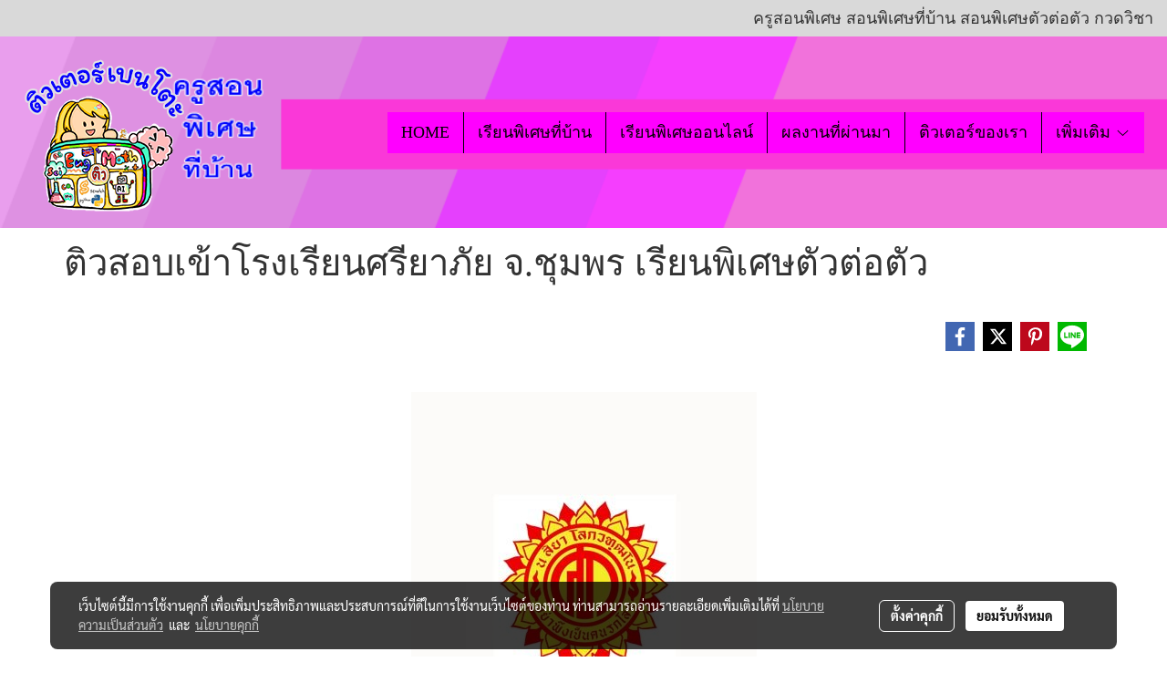

--- FILE ---
content_type: text/html; charset=UTF-8
request_url: https://www.tutorbento.com/content/9269/%E0%B8%95%E0%B8%B4%E0%B8%A7%E0%B8%AA%E0%B8%AD%E0%B8%9A%E0%B9%80%E0%B8%82%E0%B9%89%E0%B8%B2%E0%B9%82%E0%B8%A3%E0%B8%87%E0%B9%80%E0%B8%A3%E0%B8%B5%E0%B8%A2%E0%B8%99%E0%B8%A8%E0%B8%A3%E0%B8%B5%E0%B8%A2%E0%B8%B2%E0%B8%A0%E0%B8%B1%E0%B8%A2-%E0%B8%88%E0%B8%8A%E0%B8%B8%E0%B8%A1%E0%B8%9E%E0%B8%A3-%E0%B9%80%E0%B8%A3%E0%B8%B5%E0%B8%A2%E0%B8%99%E0%B8%9E%E0%B8%B4%E0%B9%80%E0%B8%A8%E0%B8%A9%E0%B8%95%E0%B8%B1%E0%B8%A7%E0%B8%95%E0%B9%88%E0%B8%AD%E0%B8%95%E0%B8%B1%E0%B8%A7
body_size: 47667
content:
<!doctype html>
<html lang="th-TH">
    <head>
        <meta http-equiv="X-UA-Compatible" content="IE=edge" />
        <meta http-equiv="Content-Type" content="text/html; charset=utf-8" />
        <meta name="description" content="TutorBento ติวสอบเข้าโรงเรียนศรียาภัย ชุมพร เรียนพิเศษที่บ้าน กับติวเตอร์ที่ดีที่สุด สอนพิเศษตามบ้าน ครูสอนพิเศษ สอนตัวต่อตัว กวดวิชา" />
        <meta name="Keywords" content="ติวสอบเข้าโรงเรียนศรียาภัย,เรียนพิเศษตัวต่อตัวที่ชุมพร,เรียนพิเศษที่บ้านที่ชุมพร,กวดวิชาชุมพร,ครูสอนพิเศษชุมพร, โรงเรียนชุมพร,ชุมพร,ชุมพร" />
        <meta name="viewport" content="width=device-width, initial-scale=1, shrink-to-fit=no" />
                <meta name="apple-mobile-web-app-capable" content="yes">
        <!-- facebook -->
        <meta property="fb:app_id" content="160631041153580" />
                        <meta property="og:type" content="article" />
       
        <meta property="og:title" content="ติวสอบเข้าโรงเรียนศรียาภัย จ.ชุมพร เรียนพิเศษตัวต่อตัว" />
        <meta property="og:image" content="https://image.makewebeasy.net/makeweb/m_1200x600/9JBOiaFS4/DefaultData/ดาวน์โหลด_7.jpg" />
        <meta property="og:description" content="TutorBento ติวสอบเข้าโรงเรียนศรียาภัย ชุมพร เรียนพิเศษที่บ้าน กับติวเตอร์ที่ดีที่สุด สอนพิเศษตามบ้าน ครูสอนพิเศษ สอนตัวต่อตัว กวดวิชา" />
        <meta property="og:url" content="https://www.tutorbento.com/content/9269/ติวสอบเข้าโรงเรียนศรียาภัย-จชุมพร-เรียนพิเศษตัวต่อตัว" />
        <meta property="og:site_name" content="tutorbento.com" />
        <!-- twitter -->
        <meta name="twitter:card" content="summary_large_image">
        <meta name="twitter:site" content="tutorbento.com">
        <meta name="twitter:title" content="ติวสอบเข้าโรงเรียนศรียาภัย จ.ชุมพร เรียนพิเศษตัวต่อตัว">
        <meta name="twitter:description" content="TutorBento ติวสอบเข้าโรงเรียนศรียาภัย ชุมพร เรียนพิเศษที่บ้าน กับติวเตอร์ที่ดีที่สุด สอนพิเศษตามบ้าน ครูสอนพิเศษ สอนตัวต่อตัว กวดวิชา">
        <meta name="twitter:image" content="https://image.makewebeasy.net/makeweb/m_1200x600/9JBOiaFS4/DefaultData/ดาวน์โหลด_7.jpg">
        <meta name="twitter:domain" content="https://www.tutorbento.com/content/9269/ติวสอบเข้าโรงเรียนศรียาภัย-จชุมพร-เรียนพิเศษตัวต่อตัว">
        <!-- google -->
        <meta name="google-site-verification" content="MQ-d2UGuCPEuPSuUznm903QS_LshtS6ScM015_XHUEQ" />
<meta name="msvalidate.01" content="4FD30DB70006F7B8DF25AC31B46D5BA2" />        <meta name="generator" content="MakeWebEasy" />
        <!-- Phone number-->
        <meta name="format-detection" content="telephone=no">
                                                <link rel="alternate" href="https://www.tutorbento.com/content/9269/ติวสอบเข้าโรงเรียนศรียาภัย-จชุมพร-เรียนพิเศษตัวต่อตัว" hreflang="x-default" />
                    
        <link rel="canonical" href="https://www.tutorbento.com/content/9269/ติวสอบเข้าโรงเรียนศรียาภัย-จชุมพร-เรียนพิเศษตัวต่อตัว" />
                    <link rel="shortlink" href="https://www.tutorbento.com/content/9269/" />
        
                <link rel="apple-touch-icon" sizes="32x32" href="/customer/include/favicon.ico?v=202508191712" />
        <link rel="shortcut icon" href="/customer/include/favicon.ico?v=202508191712" type="image/x-icon" />
        <link rel="icon" href="/customer/include/favicon.ico?v=202508191712" type="image/x-icon" />

        <!-- CSS Main -->
                <link rel="stylesheet" href="https://fonts.googleapis.com/css?family=Open+Sans:300,400,700|Nunito|Lora|Dancing+Script|Satisfy|Fjalla+One|Oswald|Montserrat|Supermarket|Sanchez|Roboto|Quicksand|Pacifico|Raleway|Kanit|Prompt|Trirong|Taviraj|Itim|Chonburi|Mitr|Athiti|Pridi|Maitree|Pattaya|Sriracha|Sarabun|Chakra+Petch|Mali|Bai+Jamjuree|Krub|K2D|Niramit|Charm|Srisakdi|Thasadith|Kodchasan|KoHo|Charmonman|Poppins|Fahkwang|Noto+Sans+Thai|IBM+Plex+Sans+Thai|Noto+Serif+Thai|Noto+Sans+Thai+Looped|IBM+Plex+Sans+Thai+Looped&subset=thai,latin" />
        <link rel="stylesheet" type="text/css" href="https://cloud.makewebstatic.com/makeweb/prod/css/font.min.css?v=202101271138" />
        <link rel="stylesheet" type="text/css" href="https://cloud.makewebstatic.com/makeweb/prod/css/bootstrap.min.css" />
        <link rel="stylesheet" type="text/css" href="https://cloud.makewebstatic.com/makeweb/prod/css/style_mwe.css?v=202508081425" />
        <link rel="stylesheet" type="text/css" href="https://cloud.makewebstatic.com/makeweb/prod/css/style_mwe2.css?v=202508081425" />
                <!-- CSS Page -->
        <link rel="stylesheet" type="text/css" href="https://cloud.makewebstatic.com/makeweb/prod/css/fullcalendar.min.css?v=0" /><link rel="stylesheet" type="text/css" href="https://cloud.makewebstatic.com/makeweb/prod/css/fullcalendar.print.min.css?v=0" media="print" /><link rel="stylesheet" type="text/css" href="https://cloud.makewebstatic.com/makeweb/prod/css/light/homebox_eventcalendar.min.css?v=0" /><link rel="stylesheet" type="text/css" href="https://cloud.makewebstatic.com/makeweb/prod/css/light/page_calendar.min.css?v=0" /><link rel="stylesheet" type="text/css" href="https://cloud.makewebstatic.com/makeweb/prod/css/light/page_faq.min.css?v=202012190947" /><link rel="stylesheet" type="text/css" href="https://cloud.makewebstatic.com/makeweb/prod/css/owl.carousel.min.css?v=202001111111" /><link rel="stylesheet" type="text/css" href="https://cloud.makewebstatic.com/makeweb/prod/css/owl.theme.default.min.css?v=202001111111" /><link rel="stylesheet" type="text/css" href="https://cloud.makewebstatic.com/makeweb/prod/css/perfect-scrollbar.min.css?v=0" /><link rel="stylesheet" type="text/css" href="https://cloud.makewebstatic.com/makeweb/prod/css/magnific-popup.min.css?v=202012190947" /><link rel="stylesheet" type="text/css" href="https://cloud.makewebstatic.com/makeweb/prod/css/circular-loading.css?v=0" /><link rel="stylesheet" type="text/css" href="https://cloud.makewebstatic.com/makeweb/prod/css/hamburgers.min.css?v=0" />        <!-- CSS Main -->
                <link rel="stylesheet" type="text/css" href="https://cloud.makewebstatic.com/makeweb/prod/css/all.min.css?v=202310021145" />
        <!-- byAir -->
        <!-- <link rel="stylesheet" type="text/css" href="https://cloud.makewebstatic.com/makeweb/prod/css/light/theme-system.min.css?v=202306151430" /> -->
        <link rel="stylesheet" type="text/css" href="https://cloud.makewebstatic.com/makeweb/prod/css/light/theme-system.css?v=20260124085538" />
        <link rel="stylesheet" type="text/css" href="https://cloud.makewebstatic.com/makeweb/prod/css/light/theme-system2.css?v=202306151430" />
        <link rel="stylesheet" type="text/css" href="/customer-css/style_9JBOiaFS4.min.css?v=1767751075" />
        
        <title>ติวสอบเข้าโรงเรียนศรียาภัย จ.ชุมพร เรียนพิเศษตัวต่อตัว</title>

        <!-- JS Main -->
                <script src="https://cdnjs.cloudflare.com/ajax/libs/jquery/3.6.0/jquery.min.js?v=202508191712" integrity="sha384-vtXRMe3mGCbOeY7l30aIg8H9p3GdeSe4IFlP6G8JMa7o7lXvnz3GFKzPxzJdPfGK" crossorigin="anonymous"></script>
        <script type="text/javascript" src="https://cloud.makewebstatic.com/makeweb/prod/js/imagesloaded.min.js?v=1"></script>
        <script type="text/javascript" src="https://cloud.makewebstatic.com/makeweb/prod/js/vue@2_6_11.js?v=202508191712"></script>
                <script type="text/javascript" src="https://www.instagram.com/embed.js" async="true"></script>
        <!-- JS Page -->
                <!-- Script Embed -->
        <!-- Global site tag (gtag.js) - Google Analytics -->
<script async src="https://www.googletagmanager.com/gtag/js?id=G-LL54TDP3S4"></script>
<script>
  window.dataLayer = window.dataLayer || [];
  function gtag(){dataLayer.push(arguments);}
  gtag('js', new Date());

  gtag('config', 'G-LL54TDP3S4');
</script>
        <style>
            #divMWEAds .mweColor{
                color: #28bee3;
            }

            /* #divMWEAds .webFreeColor{
                color: #ffffff;
                background-color: #28bee3;
            }           */

            .webFreeColor { background-color: #28bee3; border-color: #24BEE2; color: #FFFFFF; border-radius: 20px;width: 148px; height: 36px; line-height: normal;}
            .webFreeColor:hover,
            .webFreeColor.active {
                background-color: #09A1E0; border-color: #1EA7C7; color: #FFFFFF;
}
        </style>
    </head>
    <body>
        <!-- Script Embed -->
        
        <!-- <script>
                    </script> -->
        <style type="text/css">
             /*Disable Text Selection with CSS when Enable copy protect*/
                body{
                    -webkit-touch-callout: none; /* iOS Safari */
                    -webkit-user-select: none;   /* Chrome 6.0+, Safari 3.1+, Edge & Opera 15+ */
                    -moz-user-select: none;      /* Firefox */
                    -ms-user-select: none;       /* IE 10+ and Edge */
                    user-select: none;           /* Non-prefixed version,
                                                currently supported by Chrome and Opera */
                }
                .coupon-label-codetocopy, #promotionCode, input{
                    -webkit-touch-callout: text !important;
                    -webkit-user-select: text !important;
                    -moz-user-select: text !important;
                    -ms-user-select: text !important;
                    user-select: text !important; 
                }
                        .pagination>li>a, .pagination>li>span {
                font-size: 14px;
                color: inherit;
            }
            .dropdown.areacontext.open{
                z-index: 1001 !important;
            }
            .table-responsive table {
                margin-bottom: 20px;
                white-space: nowrap;
            }
            @media only screen and (min-width: 1200px) {
                .table-responsive table {
                    white-space: normal;
                }
            }
            @media only screen and (min-width: 1200px) {
                .section-container > .slimScrollDiv {
                    display: none;
                }
            }
            a[data-mce-href] {
                font-size: inherit;
                font-family: inherit;
                /*color: inherit;*/
            }
            /* areacontext menu */
            .areacontext {
                border: 1px solid rgb(9,10,12);
            }
            .areacontext .btn-primary {
                background: #373e44!important;
                color: #FFF!important;
                border-color: #23292f!important;
                padding: 1px 5px;
                display: block;
            }
            .areacontext > div {
                font-family: Open Sans !important;
                font-size: 12px !important;
            }
            .areacontext ul.dropdown-menu {
                border-radius: 0px !important;
                background: #373E44 !important;
                margin-top: 0px !important;
                border: 1px solid rgb(9,10,12);
                padding: 0px !important;
                min-width: 100px !important;
                transform: translate3d(-1px, 20px, 0px) !important;
            }
            .areacontext ul.dropdown-menu > li > a {
                font-family: "Helvetica Neue",Helvetica,Tahoma !important;
                font-size: 12px !important;
                color: rgb(145, 159, 174) !important;
                padding: 3px 5px !important;
                display: block;
            }
            .areacontext ul.dropdown-menu > li > a:hover {
                background: #262D33 !important;
                color: #FFF !important;
                text-decoration: none;
            }
            /* addition */
            /* facebook like box */
            .fb-like.fb_iframe_widget > span > iframe{
                max-width:none!important
            }
            /* img in table */
            table img {
                max-width:initial!important;
            }
            /* iframe */
            iframe {
                max-width:100%;
            }
            /* pagination */
            .pagination>li>a,.pagination>li>span{
                font-size:14px;color:inherit
            }
            /* table */
            .table-responsive table {
                margin-bottom:20px;
                white-space:nowrap;
            }
            @media only screen and (min-width: 1200px){
                .table-responsive table{
                    white-space:normal
                }
            }
            /* img width and rendering */
            div#section-content img:not(.fill),
            div#section-footer img:not(.fill) {
                overflow:hidden;
                opacity:0;
                -webkit-transition:opacity .3s ease-in-out,-webkit-transform .3s ease-in-out;
                transition:opacity .3s ease-in-out,transform .3s ease-in-out;
                max-width:100%;
            }
            @media (max-width: 768px) {
                body {
                    max-width: 100vw;
                }
            }
            /* force show img */
            .map_outter img {
                opacity: 1 !important;
            }
            /* link in tinymce */
            a[data-mce-href] {
                font-size: inherit;
                font-family: inherit;
            }
            /* top layout */
            nav > #top-area > .container-fluid {
                padding-left: 8px;
                padding-right: 8px;
            }
            nav > #top-area > .row {
                margin: 0;
            }
            nav > #top-area > .row > .col {
                padding: 0;
            }
            .navbar-link {
                display: inline-block;
                padding: 8px;
                border: none;
                margin: 8px 0px;
                vertical-align: middle;
                line-height: 1;
            }
            /*.navbar-fa {
                width: 24px !important;
                height: 24px !important;
            }*/
            .navbar-toggler-icon {
                margin: 0;
                padding: 0;
            }
            .dropdown > .dropdown-toggle > svg {
                transition: all 300ms ease;
                -webkit-transition: all 300ms ease;
                -o-transition: all 300ms ease;
                -ms-transition: all 300ms ease;
            }
            .dropdown.show > .dropdown-toggle > svg {
                transform: rotate(180deg);
                -webkit-transform: rotate(180deg);
                -moz-transform: rotate(180deg);
                -o-transform: rotate(180deg);
            }
            .dropdown-menu > li > .dropdown-toggle > svg {
                transition: all 300ms ease;
                -webkit-transition: all 300ms ease;
                -o-transition: all 300ms ease;
                -ms-transition: all 300ms ease;
            }
            .dropdown-menu > li.show > .dropdown-toggle > svg {
                transform: rotate(90deg);
                -webkit-transform: rotate(90deg);
                -moz-transform: rotate(90deg);
                -o-transform: rotate(90deg);
            }
            /* cart widget */
            nav span.fa-layers.fa-fw > i.navbar-fa + span.fa-layers-counter {
                display: none;
            }
            nav span.fa-layers.fa-fw > svg.navbar-fa + span.fa-layers-counter {
                -webkit-transform: scale(0.75) !important;
                transform: scale(0.75) !important;
                top: -75%;
                right: auto;
                left: 50%;
                -webkit-transform-origin: top center;
                transform-origin: top center;
                display: inline-block;
            }
            /* list style */
            ul {
                margin-bottom: 0 !important;
            }
            li {
                /* list-style: none;*/
            }
            /* hide caret */
            .dropdown-toggle::after{
                display:none!important;
            }
            /* social widget */
            .social-widget {
                display: inline-block;
            }
            .social-widget a {
                font-size: 30px;
                width: 30px;
                height: 30px;
                min-width: 30px;
                min-height: 30px;
            }
            @media (min-width: 401px) {
                .social-widget a {
                    font-size: 36px;
                    width: 36px;
                    height: 36px;
                    min-width: 36px;
                    min-height: 36px;
                }
            }
            .social-widget a svg.fa-twitter {
                margin-right: -1px !important;
            }
            .social-widget a svg.fa-instagram {
                margin-right: 2px !important;
            }
            .social-widget a svg.fa-google-plus-g {
                margin-right: -6px !important;
            }
            .social-widget a svg.fa-youtube {
                margin-right: -3px !important;
            }
            /* vertical align text widget */
            .navbar-text {
                line-height: 150%;
                vertical-align: middle;
                min-height: 50px;
            }
            @media (min-width: 401px) {
                .navbar-text {
                    min-height: 56px;
                }
            }
        </style>

                <!--// ! ------------arrow scroll to top -->
                            <a href="javascript:void(0);" id="toTop" class="back-to-top   " style="display: none; width: 45px !important; height: 45px !important; z-index: 55;">
                <span class="fa-stack" style="font-size: 22px;">
                    <i class="fas fa-circle fa-stack-2x" style="color: #2b2a2a;"></i>
                    <i class="fas fa-arrow-up fa-stack-1x fa-inverse" style="color: #ffffff;"></i>
                </span>
            </a>
               
        <!-- //! facebook messager -->
                <div class="section-container">
            <!-- BoxLoading -->
            <div class="boxLoading" id="boxLoading">
                <div class="loader">
                    <svg class="circular" viewBox="25 25 50 50">
                    <circle class="path" cx="50" cy="50" r="20" fill="none" stroke-width="3" stroke-miterlimit="10"></circle>
                    </svg>
                </div>
            </div>

            <div class="modal fade" tabindex="-1" role="dialog" aria-labelledby="myModalLabel" aria-hidden="true" id="modal_standard"></div>
<div class="modal fade" tabindex="-1" role="dialog" aria-labelledby="myModalLabel" aria-hidden="true" id="modal_popup"></div>
<div class="modal fade" tabindex="-1" role="dialog" aria-labelledby="myModalLabel" aria-hidden="true" id="modal_coupon"></div>

<script type="text/javascript">

    function showModalBS(isClose, path, size) {
        if (size == 'small') {
            var siz = 'sm';
        } else if (size == 'medium') {
            var siz = 'md';
        } else if (size == 'large') {
            var siz = 'lg';
        } else if (size == 'full') {
            var siz = 'full';
        } else if (size == 'cartlogin') {
            var siz = 'modalCartLogin';
        } else if (size === 'addToCartGroupProduct') {
            var siz = 'groupProduct modal-dialog-centered'
        } else if (size === 'addToCart') {
            var siz = 'addToCart modal-dialog-centered'
        } else if (size === 'medium-center') {
            var siz = 'md modal-dialog-centered'
        } else {
            var siz = 'md';
        }

        if (isClose == 1) {
            var backdrop = true;
        } else if (isClose == 0) {
            var backdrop = 'static';
        } else {
            var backdrop = true;
        }
        jQuery('#modal_standard').html('<div class="modal-dialog modal-' + siz + '"><div class="modal-content"><div class="modal-loading text-center"><i class="fas fa-circle-notch fa-spin fa-3x"></i></div></div></div>');
        jQuery('#modal_standard').modal({
            backdrop: backdrop,
            // remote: path,
            show: true,
            keyboard: true
        });
        jQuery('#modal_standard').find('.modal-content').load(path, function (responseText, textStatus, XMLHttpRequest) {
        });
    }

    function showModalPopup(isClose, path) {
        if (isClose == 1) {
            var backdrop = true;
        } else if (isClose == 0) {
            var backdrop = 'static';
        } else {
            var backdrop = true;
        }
        jQuery('#modal_popup').html('<div class="modal-dialog modal-lg"><div class="modal-content"><div class="modal-loading text-center"><i class="fas fa-circle-notch fa-spin fa-3x"></i></div></div></div>');
        jQuery('#modal_popup').modal({
            backdrop: backdrop,
            // remote: path,
            show: true,
            keyboard: true
        });
        jQuery('#modal_popup').find('.modal-content').load(path, function (responseText, textStatus, XMLHttpRequest) {
        });
    }

    function showModalCouponBS(path) {
        jQuery('#modal_coupon').html('<div class="modal-dialog modal-coupon modal-dialog-centered"><div class="modal-content"><div class="modal-loading text-center"><i class="fas fa-circle-notch fa-spin fa-3x"></i></div></div></div>');
        jQuery('#modal_coupon').modal({
            backdrop: true,
            // remote: path,
            show: true,
            keyboard: true
        });
        jQuery('#modal_coupon').find('.modal-content').load(path, function (responseText, textStatus, XMLHttpRequest) {
        });
    }

</script>                        <div class="disabled-filter"></div>
            <div class="section-body ">
                <div id="section-header" class="sps sps--abv">
                    
<style type="text/css">
    @media  only screen and (min-width: 1025px){
        .headerMobile {
            display: none !important;
        }
        .navbar-toggler {
            display: none !important;
        }
        .navbar-expand-xl .navbar-collapse {
            display: flex !important;
            flex-basis: auto;
        }
        .navbar-expand-xl .navbar-nav {
            flex-direction: row;
        }
        .navbar-expand-xl .navbar-nav .nav-link {
            padding-right: 0.5rem;
            padding-left: 0.5rem;
        }
        /* sticky */
        .headerDesktop nav #top-sticky {
            transition: transform 450ms;
            -webkit-transition: transform 450ms;
            -moz-transition: transform 450ms;
            -o-transition: transform 450ms;
        }
        .sps--abv .headerDesktop nav #top-sticky {
            position: relative;
            transform: translate3d(0, 0, 0);
            -webkit-transform: translate3d(0, 0, 0);
            -moz-transform: translate3d(0, 0, 0);
            -ms-transform: translate3d(0, 0, 0);
        }
        .sps--abv .headerDesktop nav #top-mb {
            margin-bottom: 0;
        }
                .sps--abv .headerDesktop nav #top-sticky #cart{
            display: none !important;
        }
                .sps--blw .headerDesktop nav #top-sticky {
            position: fixed;
            top: -56px;
            left: 0;
            right: 0;
            z-index: 1000;
            box-shadow: 0 2px 5px 0 rgba(0,0,0,0.16), 0 2px 10px 0 rgba(0,0,0,0.12);
            -webkit-box-shadow: 0 2px 5px 0 rgba(0,0,0,0.16), 0 2px 10px 0 rgba(0,0,0,0.12);
            -moz-box-shadow: 0 2px 5px 0 rgba(0,0,0,0.16),0 2px 10px 0 rgba(0,0,0,0.12);
            transform: translate3d(0, 56px, 0);
            -webkit-transform: translate3d(0, 56px, 0);
            -moz-transform: translate3d(0, 56px, 0);
            -ms-transform: translate3d(0, 56px, 0);
        }
        .sps--blw .headerDesktop nav #top-mb {
            padding-bottom: 56px;
                    }
        
        .sps--blw .headerDesktop nav #top-sticky #cart{
            display: inline-flex !important
        }

    }
    @media (max-width: 1024px){
        .headerDesktop {
            display: none !important;
        }
        /* sticky */
        .sps--abv .headerMobile nav #top-sticky {
                            position: static;
                    }
        .sps--abv .headerMobile nav #top-mb {
            margin-bottom: 0;
        }
        .sps--blw .headerMobile nav #top-sticky {
            position: fixed;
            top: 0;
            left: 0;
            right: 0;
            z-index: 1000;
            box-shadow: 0 2px 5px 0 rgba(0,0,0,0.16), 0 2px 10px 0 rgba(0,0,0,0.12);
            -webkit-box-shadow: 0 2px 5px 0 rgba(0,0,0,0.16), 0 2px 10px 0 rgba(0,0,0,0.12);
            -moz-box-shadow: 0 2px 5px 0 rgba(0,0,0,0.16),0 2px 10px 0 rgba(0,0,0,0.12);
        }
        .sps--blw .headerMobile nav #top-mb {
            margin-bottom: 56px;
        }
                    .icoMember ,#iconsMember{
                display: none;
            }
                ul.navbar-topmenu.navbar-nav .arrowCollapse{
            transition: transform .3s ease 0s;
        }
         ul.navbar-topmenu.navbar-nav .arrowCollapse > svg{
            transition: transform .3s ease 0s;
        }
    }
    .sb {
        visibility: visible;
        /*position: absolute;
        top: 0;
        left: 0;
        right: 0;
        bottom: 0;

        opacity: 1;
        z-index: 999;
        padding: 0 16px;
        /*margin: 0 16px;*/
    }
    .sb > input {
        /*width: calc(100% - 39px);
        border-top: 0;
        border-left: 0;
        border-right: 0;
        border-bottom: 2px solid #FFF;
        background: #333 !important;
        padding: 6px;
        color: #FFF;
        vertical-align: middle;*/
    }
    .sb > input::placeholder {
        color: #333;
    }
    .sb > input:focus {
        outline: none;
    }
    .aCloseSearchIcon {
        height: 36px;
        padding: 6px 12px;
    }
    #top-sticky > div {
        position: relative;
    }
    div.headerMobile{
        position: relative;
        z-index: 56;
    }
        #divMWEAds {
        bottom: unset;
        width: 100vw !important;
        background: #fff;
        color: #000;
    }
    #divMWEAds:hover {
        background: #fff;
    }
    #topZone {
        padding-top: 0px;
    }
    .marginBot {
        margin-bottom: 0px;
    }

    .headerMobile #divMWEAds {
        font-family: 'DB Heavent' !important; 
        font-size:21px;
        z-index:999999;
    }
    .headerMobile #divMWEAds a {
        font-size: 20px; 
        font-family: 'DB Heavent' !important;
        font-weight: bold;
    }
    @media only screen and (max-width: 400px) {
        .headerMobile #divMWEAds {
            font-size:16px;
        }
        #divMWEAds img {
            max-height: 25px;
            max-width: 25px;
        }
        .headerMobile #divMWEAds a {
            font-size: 16px;
        }
    }
</style>
<div class="headerDesktop">
            <style type="text/css">
    @media (min-width: 1025px) {
        .navbar-brand {
            font-size: 24px !important;
            border: none !important;
            padding: 0;
            margin: auto;
        }
        .navbar-text{
            min-height: 24px;
        }
        .text-truncate{
            width: 100%;
        }
        .text-truncate p{
            margin-bottom: 0;
            line-height: 24px;
        }
        #logotop{
            margin: 5px 0;
            min-height: 50px;
        }
        #menutop{
            margin: 10px 10px 10px 0  !important;
        }
        .topwidget-menu{
            margin: 0 !important;
        }
        .cart-nav{
            margin-top: 0 !important;
        }
                    .sps--blw #top-sticky #logotop{
                display: none !important;
            }
                .sps--blw #top-sticky #logotop .img-logo {
            width: auto;
            max-height: 50px;
        }
        #top-sticky #cart2{
            display: none !important;
        }
        .sps--blw #top-sticky #cart2{
            display: inline-flex !important;
        }
    }
</style>
<nav id="topZone" class="navbar-expand-xl">
            <div id="top-bar">
            <div id="top-mb">
                <div class="container-fluid">
                    <div class="row align-items-center justify-content-end">
                        
                                                    <div class="col-lg-auto">
                                                                    <div id="toptext" class="hoverOverlay d-inline-flex align-middle my-1">
                                        <div class="navbar-text text-truncate text-right py-1">
                                            <p>ครูสอนพิเศษ สอนพิเศษที่บ้าน สอนพิเศษตัวต่อตัว กวดวิชา <br><span style="font-size: 14px;" data-mce-style="font-size: 14px;"></span></p>                                        </div>
                                    </div>
                                                                                                                                                                                                                            </div>
                                            </div>
                </div>
            </div>
        </div>
    
            <div id="top-area">
            <div id="top-sticky">
                <div class="container-fluid">
                                        <div class="row no-gutters ">
                                                    <div class="col col-lg d-lg-inline-flex">
                                <div id="logotop" class="hoverOverlay d-inline-flex align-middle">
                                    <span class="navbar-brand">
                                        <a href="/" style="text-decoration: none;">
                                                <style> 
        @media (min-width: 1025px){ 
            .img-logo { 
                                                                                    } 
        } 
    </style>
    <img src="https://image.makewebeasy.net/makeweb/m_1920x0/9JBOiaFS4/DefaultData/logo_new_1_4.png?v=202405291424" alt="ติวเตอร์เบนโตะ หาครูไปสอนที่บ้าน" title="ติวเตอร์เบนโตะ หาครูไปสอนที่บ้าน" class="d-inline-block img-logo"/>
                                        </a>
                                    </span>
                                </div>
                            </div>
                                                                            <div class="col-12 col-lg-auto d-lg-inline-flex align-items-center">
                                                                    <div id="menutop" class="hoverOverlay d-inline-flex">
                                        <div class="collapse navbar-collapse">
                                            <style type="text/css">
    .topwidget-menu .navbar-nav .dropdown-menu {
        padding: 0;
        margin: 0;
    }
    .topwidget-menu .navbar-nav .dropdown-menu.hidden {
        visibility: hidden;
    }
    /*PC hack to hover*/
    @media (min-width: 1025px) {
        ul.navbar-topmenu.navbar-nav > li.nav-item:hover > .dropdown-menu{
            display:block !important;
        }
        ul.navbar-topmenu.navbar-nav > li.nav-item > ul.dropdown-menu li:hover > .dropdown-menu{
            display:block !important;
        }
        ul.navbar-topmenu.navbar-nav ul{
            box-shadow: 0 6px 12px rgba(0,0,0,0.175);
        }
        .topwidget-menu {
            margin: 10px;
        }
        ul.dropdown-menu.dropdown-menu-right{
            left: unset;
            right:0;
        }
        .dropdownfix-menu-right {
            right:100% !important;
            left:auto !important;
        }
        .public-topmenu .dropdown-menu-right .fa-chevron-right {
            transform: rotate(180deg);
            left: 0;
            position: absolute;
            top: 12px;
        }
        .public-topmenu .dropdown-menu-right .fa-chevron-down{
            transform: rotate(90deg);
            left: 0;
            position: absolute;
            top: 12px;
        }
        .more.hidden{
            display:none;
        }
        .public-topmenu .dropdown-menu:not(.dropdown-menu-right) .fa-chevron-down{
            transform: rotate(-90deg);
        }
        ul.navbar-topmenu.navbar-nav > li.nav-item ul{
            position: absolute;
        }
        .public-topmenu .topmenuLg{
            border-right:none !important;
        }
    }
    /* tablet*/
    @media only screen and (min-width: 768px) and (max-width: 1112px) {
        ul.navbar-topmenu.navbar-nav ul{
            box-shadow: 0 6px 12px rgba(0,0,0,0.175);
        }
    }
    /*mobile tablet*/
    @media  only screen and (max-width: 1024px) {
        
        ul.navbar-topmenu .abl1 .arrowCollapse,
        ul.navbar-topmenu .abl2 .arrowCollapse{
            position: absolute;
            right: 20px !important;
            top: 25%;
            text-align: center;
            height: 16px;
        }
        ul.navbar-topmenu.navbar-nav a{
            text-align: left !important;
            white-space: normal;
        }
        ul.navbar-topmenu.navbar-nav .fa-chevron-down{
                        transition: all .3s ease 0s;
            -ms-transition: all .3s ease 0s;
            -webkit-transition: all .3s ease 0s;
            -moz-transition: all .3s ease 0s;
        }
        ul.navbar-topmenu.navbar-nav .fa-chevron-right{
                         transform: rotate(90deg);
            transition: all .3s ease 0s;
            -ms-transition: all .3s ease 0s;
            -webkit-transition: all .3s ease 0s;
            -moz-transition: all .3s ease 0s;
           /* width: 15px;
            height: 15px; */
        }
        
        ul.navbar-topmenu.navbar-nav span.arrowCollapse > .fa-chevron-right{
            right: 12px;
            top: 27%;
        }

        ul.navbar-topmenu.navbar-nav a{
            word-wrap: break-word;
        }
        ul.navbar-topmenu.navbar-nav .more{
            display:none !important;
        }
        .public-topmenu .dropdown.show > a > .arrowCollapse{
            transform: rotate(180deg);
            -ms-transform: rotate(180deg);
            -webkit-transform: rotate(180deg);
            -moz-transform: rotate(180deg);
        }
        .public-topmenu ul.dropdown-menu.show > li.show:not(.dropdown) > a > svg.fa-chevron-right{
            transform: rotate(270deg);
            -ms-transform: rotate(270deg);
            -webkit-transform: rotate(270deg);
            -moz-transform: rotate(270deg);
        }
        .public-topmenu li.show:not(.dropdown) > a > .arrowCollapse > svg{
            transform: rotate(270deg);
            -ms-transform: rotate(270deg);
            -webkit-transform: rotate(270deg);
            -moz-transform: rotate(270deg);
        }
        ul.navbar-topmenu.navbar-nav > li > ul > li > a {
            padding-left: 30px !important;
        }
        ul.navbar-topmenu.navbar-nav ul ul a {
            padding-left: 45px !important;
        }
    }
</style>
<div class="topwidget-menu">
    <ul class="navbar-nav navbar-topmenu public-topmenu">
                                    <li class="nav-item ">
                    <a class="nav-link abl1"  data-onhome="home" href="/" target="_self">
                        HOME                    </a>
                </li>
                                                <li class="nav-item ">
                    <a class="nav-link abl1"   href="/tutor2home" target="_self">
                        เรียนพิเศษที่บ้าน                    </a>
                </li>
                                                <li class="nav-item ">
                    <a class="nav-link abl1"   href="/tutor-online" target="_self">
                        เรียนพิเศษออนไลน์                    </a>
                </li>
                                                <li class="nav-item ">
                    <a class="nav-link abl1"   href="/review" target="_self">
                        ผลงานที่ผ่านมา                    </a>
                </li>
                                                <li class="nav-item ">
                    <a class="nav-link abl1"   href="https://www.tutorbento.com/categorycontent/2124/%E0%B8%95%E0%B8%B4%E0%B8%A7%E0%B9%80%E0%B8%95%E0%B8%AD%E0%B8%A3%E0%B9%8C" target="_self">
                        ติวเตอร์ของเรา                    </a>
                </li>
                                                <li class="nav-item ">
                    <a class="nav-link abl1"   href="/tutor-registor" target="_self">
                        สมัครเป็นติวเตอร์                    </a>
                </li>
                                                <li class="nav-item dropdown ">
                    <a class="nav-link abl1"   href="javascript:void(0);" target="_self" style="position: relative;">
                        รวมข้อสอบ                                                    <span class="arrowCollapse">
                                <i class="fal fa-chevron-down"></i>
                            </span>
                                            </a>
                    <ul class="dropdown-menu">
                                                                                    <li>
                                    <a class="nav-link dropdown-item abl2"    href="javascript:void(0);" target="_self" style="position: relative;">
                                        แนวข้อสอบข้อ ม1                                                                                    <span class="arrowCollapse">
                                                <i class="fal fa-chevron-right fa-xs fa-fw"></i>
                                            </span>
                                                                            </a>
                                    <ul class="dropdown-menu">
                                                                                                                                    <li>
                                                    <a class="nav-link dropdown-item abl2"    href="javascript:void(0);" target="_self" style="position: relative;">
                                                        ข้อสอบคณิตศาสตร์เข้า ม1                                                                                                                    <span class="arrowCollapse">
                                                                <i class="fal fa-chevron-right fa-xs fa-fw"></i>
                                                            </span>
                                                                                                            </a>
                                                    <ul class="dropdown-menu">
                                                                                                                    <li>
                                                                <a class="nav-link dropdown-item abl2"    href="/test-m1-math" target="_self">
                                                                    ข้อสอบคณิตศาสตร์เข้า ม1 ชุด1                                                                </a>
                                                            </li>
                                                                                                                    <li>
                                                                <a class="nav-link dropdown-item abl2"    href="/test-m1-math-2" target="_self">
                                                                    ข้อสอบคณิตศาสตร์เข้า ม1 ชุด2                                                                </a>
                                                            </li>
                                                                                                            </ul>
                                                </li>
                                                                                                                        </ul>
                                </li>
                                                                                                                <li>
                                    <a class="nav-link dropdown-item abl2"    href="javascript:void(0);" target="_self" style="position: relative;">
                                        ข้อสอบ สวช                                                                                     <span class="arrowCollapse">
                                                <i class="fal fa-chevron-right fa-xs fa-fw"></i>
                                            </span>
                                                                            </a>
                                    <ul class="dropdown-menu">
                                                                                                                                    <li>
                                                    <a class="nav-link dropdown-item abl2"    href="/swch-test-pt" target="_self">
                                                        ข้อสอบ สวช ประถมต้น                                                    </a>
                                                </li>
                                                                                                                                                                                <li>
                                                    <a class="nav-link dropdown-item abl2"    href="/swch-test-pp" target="_self">
                                                        ข้อสอบ สวช ประถมปลาย                                                    </a>
                                                </li>
                                                                                                                                                                                <li>
                                                    <a class="nav-link dropdown-item abl2"    href="/swch-test-mt" target="_self">
                                                        ข้อสอบ สวช มัธยมต้น                                                    </a>
                                                </li>
                                                                                                                                                                                <li>
                                                    <a class="nav-link dropdown-item abl2"    href="/swch-test-mp" target="_self">
                                                        ข้อสอบ สวช มัธยมปลาย                                                    </a>
                                                </li>
                                                                                                                        </ul>
                                </li>
                                                                                                                <li>
                                    <a class="nav-link dropdown-item abl2"   href="/test-onet-p6" target="_self">
                                        ข้อสอบ O-NET ป6                                    </a>
                                </li>
                                                                                                                <li>
                                    <a class="nav-link dropdown-item abl2"   href="/test-onet-m3" target="_self">
                                        ข้อสอบ O-NET ม3                                    </a>
                                </li>
                                                                                                                <li>
                                    <a class="nav-link dropdown-item abl2"   href="/test-onet-m6" target="_self">
                                        ข้อสอบ O-NET ม6                                    </a>
                                </li>
                                                                                                                <li>
                                    <a class="nav-link dropdown-item abl2"   href="/test-9-exam" target="_self">
                                        ข้อสอบ วิชาสามัญ A-Level                                    </a>
                                </li>
                                                                                                                <li>
                                    <a class="nav-link dropdown-item abl2"   href="/sown" target="_self">
                                        ข้อสอบ สอวน ค่าย1                                    </a>
                                </li>
                                                                                                                <li>
                                    <a class="nav-link dropdown-item abl2"   href="/test-pat" target="_self">
                                        ข้อสอบ PAT                                    </a>
                                </li>
                                                                                                                <li>
                                    <a class="nav-link dropdown-item abl2"    href="javascript:void(0);" target="_self" style="position: relative;">
                                        ข้อสอบคณิตศาสตร์ สสวท                                                                                    <span class="arrowCollapse">
                                                <i class="fal fa-chevron-right fa-xs fa-fw"></i>
                                            </span>
                                                                            </a>
                                    <ul class="dropdown-menu">
                                                                                                                                    <li>
                                                    <a class="nav-link dropdown-item abl2"    href="/math-p3-ipst" target="_self">
                                                        ข้อสอบคณิตศาสตร์ สสวท ป3 พร้อมเฉลย                                                    </a>
                                                </li>
                                                                                                                                                                                <li>
                                                    <a class="nav-link dropdown-item abl2"    href="/math-p6-ipst" target="_self">
                                                        ข้อสอบคณิตศาสตร์ สสวท ป6 พร้อมเฉลย                                                    </a>
                                                </li>
                                                                                                                        </ul>
                                </li>
                                                                                                                <li>
                                    <a class="nav-link dropdown-item abl2"    href="javascript:void(0);" target="_self" style="position: relative;">
                                        ข้อสอบวิทยาศาสตร์ สสวท                                                                                    <span class="arrowCollapse">
                                                <i class="fal fa-chevron-right fa-xs fa-fw"></i>
                                            </span>
                                                                            </a>
                                    <ul class="dropdown-menu">
                                                                                                                                    <li>
                                                    <a class="nav-link dropdown-item abl2"    href="/test-ipst-sci-p3" target="_self">
                                                        ข้อสอบวิทยาศาสตร์ สสวท ป3 พร้อมเฉลย                                                    </a>
                                                </li>
                                                                                                                                                                                <li>
                                                    <a class="nav-link dropdown-item abl2"    href="/test-ipst-sci-p6" target="_self">
                                                        ข้อสอบวิทยาศาสตร์ สสวท ป6 พร้อมเฉลย                                                    </a>
                                                </li>
                                                                                                                        </ul>
                                </li>
                                                                        </ul>
                </li>
                                                <li class="nav-item ">
                    <a class="nav-link abl1"   href="/categorycontent/2119/แนวข้อสอบ" target="_self">
                        ข่าวการศึกษา                    </a>
                </li>
                                                <li class="nav-item ">
                    <a class="nav-link abl1"   href="/learnfree" target="_self">
                        คอร์สเรียนฟรี                    </a>
                </li>
                                                <li class="nav-item dropdown topmenuLg">
                    <a class="nav-link abl1"   href="javascript:void(0);" target="_self" style="position: relative;">
                        ติวเข้าโรงเรียนประจำจังหวัด                                                    <span class="arrowCollapse">
                                <i class="fal fa-chevron-down"></i>
                            </span>
                                            </a>
                    <ul class="dropdown-menu">
                                                                                    <li>
                                    <a class="nav-link dropdown-item abl2"   href="/bangkok" target="_self">
                                        สอนพิเศษกรุงเทพ                                    </a>
                                </li>
                                                                                                                <li>
                                    <a class="nav-link dropdown-item abl2"   href="/krabi" target="_self">
                                        สอนพิเศษกระบี่                                    </a>
                                </li>
                                                                                                                <li>
                                    <a class="nav-link dropdown-item abl2"   href="/kanchanaburi" target="_self">
                                        สอนพิเศษกาญจนบุรี                                    </a>
                                </li>
                                                                                                                <li>
                                    <a class="nav-link dropdown-item abl2"   href="/kalasin" target="_self">
                                        สอนพิเศษกาฬสินธุ์                                    </a>
                                </li>
                                                                                                                <li>
                                    <a class="nav-link dropdown-item abl2"   href="/kamphaengphet" target="_self">
                                        สอนพิเศษกำแพงเพชร                                    </a>
                                </li>
                                                                                                                <li>
                                    <a class="nav-link dropdown-item abl2"   href="/khonkaen" target="_self">
                                        สอนพิเศษขอนแก่น                                    </a>
                                </li>
                                                                                                                <li>
                                    <a class="nav-link dropdown-item abl2"   href="/chanthaburi" target="_self">
                                        สอนพิเศษจันทบุรี                                    </a>
                                </li>
                                                                                                                <li>
                                    <a class="nav-link dropdown-item abl2"   href="/chachoengsao" target="_self">
                                        สอนพิเศษฉะเชิงเทรา                                      </a>
                                </li>
                                                                                                                <li>
                                    <a class="nav-link dropdown-item abl2"   href="/chonburi" target="_self">
                                        สอนพิเศษชลบุรี                                      </a>
                                </li>
                                                                                                                <li>
                                    <a class="nav-link dropdown-item abl2"   href="/chainat" target="_self">
                                        สอนพิเศษชัยนาท                                    </a>
                                </li>
                                                                                                                <li>
                                    <a class="nav-link dropdown-item abl2"   href="/chaiyaphum" target="_self">
                                        สอนพิเศษชัยภูมิ                                      </a>
                                </li>
                                                                                                                <li>
                                    <a class="nav-link dropdown-item abl2"   href="/chomphon" target="_self">
                                        สอนพิเศษชุมพร                                      </a>
                                </li>
                                                                                                                <li>
                                    <a class="nav-link dropdown-item abl2"   href="/chiangrai" target="_self">
                                        สอนพิเศษเชียงราย                                      </a>
                                </li>
                                                                                                                <li>
                                    <a class="nav-link dropdown-item abl2"   href="/chiangmai" target="_self">
                                        สอนพิเศษเชียงใหม่                                      </a>
                                </li>
                                                                                                                <li>
                                    <a class="nav-link dropdown-item abl2"   href="/trang" target="_self">
                                        สอนพิเศษตรัง                                      </a>
                                </li>
                                                                                                                <li>
                                    <a class="nav-link dropdown-item abl2"   href="/trad" target="_self">
                                        สอนพิเศษตราด                                      </a>
                                </li>
                                                                                                                <li>
                                    <a class="nav-link dropdown-item abl2"   href="/tak" target="_self">
                                        สอนพิเศษตาก                                      </a>
                                </li>
                                                                                                                <li>
                                    <a class="nav-link dropdown-item abl2"   href="/nakhonnayok" target="_self">
                                        สอนพิเศษนครนายก                                      </a>
                                </li>
                                                                                                                <li>
                                    <a class="nav-link dropdown-item abl2"   href="/nakhonpathom" target="_self">
                                        สอนพิเศษนครปฐม                                      </a>
                                </li>
                                                                                                                <li>
                                    <a class="nav-link dropdown-item abl2"   href="/nakhonphanom" target="_self">
                                        สอนพิเศษนครพนม                                      </a>
                                </li>
                                                                                                                <li>
                                    <a class="nav-link dropdown-item abl2"   href="/nakhonratchasima" target="_self">
                                        สอนพิเศษนครราชสีมา                                      </a>
                                </li>
                                                                                                                <li>
                                    <a class="nav-link dropdown-item abl2"   href="/nakhonsithammarat" target="_self">
                                        สอนพิเศษนครศรีธรรมราช                                      </a>
                                </li>
                                                                                                                <li>
                                    <a class="nav-link dropdown-item abl2"   href="/nakhonsawan" target="_self">
                                        สอนพิเศษนครสวรรค์                                      </a>
                                </li>
                                                                                                                <li>
                                    <a class="nav-link dropdown-item abl2"   href="/nonthaburi" target="_self">
                                        สอนพิเศษนนทบุรี                                      </a>
                                </li>
                                                                                                                <li>
                                    <a class="nav-link dropdown-item abl2"   href="/narathiwat" target="_self">
                                        สอนพิเศษนราธิวาส                                      </a>
                                </li>
                                                                                                                <li>
                                    <a class="nav-link dropdown-item abl2"   href="/nan" target="_self">
                                        สอนพิเศษน่าน                                      </a>
                                </li>
                                                                                                                <li>
                                    <a class="nav-link dropdown-item abl2"   href="/buengkan" target="_self">
                                        สอนพิเศษบึงกาฬ                                      </a>
                                </li>
                                                                                                                <li>
                                    <a class="nav-link dropdown-item abl2"   href="/buriram" target="_self">
                                        สอนพิเศษบุรีรัมย์                                      </a>
                                </li>
                                                                                                                <li>
                                    <a class="nav-link dropdown-item abl2"   href="/pathumthani" target="_self">
                                        สอนพิเศษปทุมธานี                                      </a>
                                </li>
                                                                                                                <li>
                                    <a class="nav-link dropdown-item abl2"   href="/prachuapkhirikhan" target="_self">
                                        สอนพิเศษประจวบคีรีขันธ์                                      </a>
                                </li>
                                                                                                                <li>
                                    <a class="nav-link dropdown-item abl2"   href="/prachinburi" target="_self">
                                        สอนพิเศษปราจีนบุรี                                      </a>
                                </li>
                                                                                                                <li>
                                    <a class="nav-link dropdown-item abl2"   href="/pattani" target="_self">
                                        สอนพิเศษปัตตานี                                      </a>
                                </li>
                                                                                                                <li>
                                    <a class="nav-link dropdown-item abl2"   href="/ayutthaya" target="_self">
                                        สอนพิเศษอยุธยา                                      </a>
                                </li>
                                                                                                                <li>
                                    <a class="nav-link dropdown-item abl2"   href="/phayao" target="_self">
                                        สอนพิเศษพะเยา                                      </a>
                                </li>
                                                                                                                <li>
                                    <a class="nav-link dropdown-item abl2"   href="/phangnga" target="_self">
                                        สอนพิเศษพังงา                                      </a>
                                </li>
                                                                                                                <li>
                                    <a class="nav-link dropdown-item abl2"   href="/phatthalung" target="_self">
                                        สอนพิเศษพัทลุง                                      </a>
                                </li>
                                                                                                                <li>
                                    <a class="nav-link dropdown-item abl2"   href="/phichit" target="_self">
                                        สอนพิเศษพิจิตร                                      </a>
                                </li>
                                                                                                                <li>
                                    <a class="nav-link dropdown-item abl2"   href="/phitsanulok" target="_self">
                                        สอนพิเศษพิษณุโลก                                      </a>
                                </li>
                                                                                                                <li>
                                    <a class="nav-link dropdown-item abl2"   href="/phetchaburi" target="_self">
                                        สอนพิเศษเพชรบุรี                                      </a>
                                </li>
                                                                                                                <li>
                                    <a class="nav-link dropdown-item abl2"   href="/phetchabun" target="_self">
                                        สอนพิเศษเพชรบูรณ์                                      </a>
                                </li>
                                                                                                                <li>
                                    <a class="nav-link dropdown-item abl2"   href="/phrae" target="_self">
                                        สอนพิเศษแพร่                                      </a>
                                </li>
                                                                                                                <li>
                                    <a class="nav-link dropdown-item abl2"   href="/phuket" target="_self">
                                        สอนพิเศษภูเก็ต                                      </a>
                                </li>
                                                                                                                <li>
                                    <a class="nav-link dropdown-item abl2"   href="/mahasarakham" target="_self">
                                        สอนพิเศษมหาสารคาม                                      </a>
                                </li>
                                                                                                                <li>
                                    <a class="nav-link dropdown-item abl2"   href="/mukdahan" target="_self">
                                        สอนพิเศษมุกดาหาร                                      </a>
                                </li>
                                                                                                                <li>
                                    <a class="nav-link dropdown-item abl2"   href="/maehongson" target="_self">
                                        สอนพิเศษแม่ฮ่องสอน                                      </a>
                                </li>
                                                                                                                <li>
                                    <a class="nav-link dropdown-item abl2"   href="/yasothon" target="_self">
                                        สอนพิเศษยโสธร                                      </a>
                                </li>
                                                                                                                <li>
                                    <a class="nav-link dropdown-item abl2"   href="/yala" target="_self">
                                        สอนพิเศษยะลา                                      </a>
                                </li>
                                                                                                                <li>
                                    <a class="nav-link dropdown-item abl2"   href="/roiet" target="_self">
                                        สอนพิเศษร้อยเอ็ด                                      </a>
                                </li>
                                                                                                                <li>
                                    <a class="nav-link dropdown-item abl2"   href="/ranong" target="_self">
                                        สอนพิเศษระนอง                                      </a>
                                </li>
                                                                                                                <li>
                                    <a class="nav-link dropdown-item abl2"   href="/rayong" target="_self">
                                        สอนพิเศษระยอง                                    </a>
                                </li>
                                                                                                                <li>
                                    <a class="nav-link dropdown-item abl2"   href="/ratchaburi" target="_self">
                                        สอนพิเศษราชบุรี                                      </a>
                                </li>
                                                                                                                <li>
                                    <a class="nav-link dropdown-item abl2"   href="/lopburi" target="_self">
                                        สอนพิเศษลพบุรี                                      </a>
                                </li>
                                                                                                                <li>
                                    <a class="nav-link dropdown-item abl2"   href="/lampang" target="_self">
                                        สอนพิเศษลำปาง                                      </a>
                                </li>
                                                                                                                <li>
                                    <a class="nav-link dropdown-item abl2"   href="/lumphun" target="_self">
                                        สอนพิเศษลำพูน                                      </a>
                                </li>
                                                                                                                <li>
                                    <a class="nav-link dropdown-item abl2"   href="/loei" target="_self">
                                        สอนพิเศษเลย                                      </a>
                                </li>
                                                                                                                <li>
                                    <a class="nav-link dropdown-item abl2"   href="/sisaket" target="_self">
                                        สอนพิเศษศรีสะเกษ                                      </a>
                                </li>
                                                                                                                <li>
                                    <a class="nav-link dropdown-item abl2"   href="/sakonnakhon" target="_self">
                                        สอนพิเศษสกลนคร                                      </a>
                                </li>
                                                                                                                <li>
                                    <a class="nav-link dropdown-item abl2"   href="/songkhla" target="_self">
                                        สอนพิเศษสงขลา                                      </a>
                                </li>
                                                                                                                <li>
                                    <a class="nav-link dropdown-item abl2"   href="/satun" target="_self">
                                        สอนพิเศษสตูล                                      </a>
                                </li>
                                                                                                                <li>
                                    <a class="nav-link dropdown-item abl2"   href="/samutprakan" target="_self">
                                        สอนพิเศษสมุทรปราการ                                      </a>
                                </li>
                                                                                                                <li>
                                    <a class="nav-link dropdown-item abl2"   href="/samutsongkhram" target="_self">
                                        สอนพิเศษสมุทรสงคราม                                      </a>
                                </li>
                                                                                                                <li>
                                    <a class="nav-link dropdown-item abl2"   href="/samutsakhon" target="_self">
                                        สอนพิเศษสมุทรสาคร                                      </a>
                                </li>
                                                                                                                <li>
                                    <a class="nav-link dropdown-item abl2"   href="/sakaeo" target="_self">
                                        สอนพิเศษสระแก้ว                                      </a>
                                </li>
                                                                                                                <li>
                                    <a class="nav-link dropdown-item abl2"   href="/saraburi" target="_self">
                                        สอนพิเศษสระบุรี                                      </a>
                                </li>
                                                                                                                <li>
                                    <a class="nav-link dropdown-item abl2"   href="/singburi" target="_self">
                                        สอนพิเศษสิงห์บุรี                                      </a>
                                </li>
                                                                                                                <li>
                                    <a class="nav-link dropdown-item abl2"   href="/sukhothai" target="_self">
                                        สอนพิเศษสุโขทัย                                      </a>
                                </li>
                                                                                                                <li>
                                    <a class="nav-link dropdown-item abl2"   href="/supanburi" target="_self">
                                        สอนพิเศษสุพรรณบุรี                                      </a>
                                </li>
                                                                                                                <li>
                                    <a class="nav-link dropdown-item abl2"   href="/suratthani" target="_self">
                                        สอนพิเศษสุราษฎร์ธานี                                      </a>
                                </li>
                                                                                                                <li>
                                    <a class="nav-link dropdown-item abl2"   href="/surin" target="_self">
                                        สอนพิเศษสุรินทร์                                      </a>
                                </li>
                                                                                                                <li>
                                    <a class="nav-link dropdown-item abl2"   href="/nongkhai" target="_self">
                                        สอนพิเศษหนองคาย                                      </a>
                                </li>
                                                                                                                <li>
                                    <a class="nav-link dropdown-item abl2"   href="/nongbualamphu" target="_self">
                                        สอนพิเศษหนองบัวลำภู                                      </a>
                                </li>
                                                                                                                <li>
                                    <a class="nav-link dropdown-item abl2"   href="/angthon" target="_self">
                                        สอนพิเศษอ่างทอง                                      </a>
                                </li>
                                                                                                                <li>
                                    <a class="nav-link dropdown-item abl2"   href="/amnatcharoen" target="_self">
                                        สอนพิเศษอำนาจเจริญ                                      </a>
                                </li>
                                                                                                                <li>
                                    <a class="nav-link dropdown-item abl2"   href="/udonthani" target="_self">
                                        สอนพิเศษอุดรธานี                                      </a>
                                </li>
                                                                                                                <li>
                                    <a class="nav-link dropdown-item abl2"   href="/uttaradit" target="_self">
                                        สอนพิเศษอุตรดิตถ์                                      </a>
                                </li>
                                                                                                                <li>
                                    <a class="nav-link dropdown-item abl2"   href="/uthaithani" target="_self">
                                        สอนพิเศษอุทัยธานี                                      </a>
                                </li>
                                                                                                                <li>
                                    <a class="nav-link dropdown-item abl2"   href="/ubonratchathani" target="_self">
                                        สอนพิเศษอุบลราชธานี                                    </a>
                                </li>
                                                                        </ul>
                </li>
                    
        <li class="nav-item dropdown more hidden" data-width="80">
            <a class="nav-link dropdown-toggle" data-toggle="dropdown" aria-haspopup="true" aria-expanded="true" href="javascript:void(0)">
                เพิ่มเติม <i class="fal fa-chevron-down fa-xs fa-fw arrowCollapse"></i>
            </a>
            <ul class="dropdown-menu"></ul>
        </li>
    </ul>
</div>
    <script>
        /*width auto more*/
        if (jQuery(window).width() > 1024) {
                        calcWidth();
                        var last_visible_element = jQuery('.topwidget-menu > .navbar-nav.navbar-topmenu.public-topmenu  > li.nav-item:visible:last');
            last_visible_element.css('border-right', 'none');
        }
        function calcWidth() {
            var navwidth = 0;
            var availablespace = 0;
            var logwid = jQuery('#logotop').outerWidth(true);
            var defwidth = 0;
            var intIsEnableSearchTop = "0";
            var intIsEnableCart = "0";
            var calAweDropdown = "34";
            navwidth = navwidth + parseInt(calAweDropdown);
            let isLayoutId = '39';
            let fullcontainer = '1';
            if (intIsEnableSearchTop == 1) {
                defwidth = defwidth + 60;
            }

            if (intIsEnableCart == 1) {
                defwidth = defwidth + 60;
            }

          /*  if (calAweDropdown != 0) {
                defwidth = defwidth + calAweDropdown;
            }*/
           
            if (typeof logwid === "undefined") {
                var logwid = 0;
            }
            if (isLayoutId == '37' || isLayoutId == '38') {
                var logwid = 0;
            }
            if(fullcontainer=='1'){
                var pls_pad = 30;
            }else{
                var pls_pad = 0;
            }
            /* if(isLayoutId=='38'){
             var defwidth = 180;
             }*/
            var morewidth = jQuery('.headerDesktop .topwidget-menu > .navbar-nav.navbar-topmenu.public-topmenu > li.more').outerWidth(true) + 17;
            jQuery('.headerDesktop .topwidget-menu > .navbar-nav.navbar-topmenu.public-topmenu > li:not(.more)').each(function () {
                navwidth += jQuery(this).outerWidth(true);
            });
            /*jQuery('.topwidget-menu > .navbar-nav.navbar-topmenu.public-topmenu > li.dropdown:not(.more)').each(function () {
                navwidth += 17;
            });*/
            var availablespace = parseInt(jQuery('#top-area > #top-sticky > div').width() - pls_pad - morewidth - defwidth - logwid - 49);
            if (navwidth > availablespace) {
                var lastItem = jQuery('.headerDesktop .topwidget-menu > .navbar-nav.navbar-topmenu.public-topmenu > li.nav-item:not(.more)').last();
                var jimwidtest = lastItem.outerWidth(true);
                lastItem.removeClass('nav-item');
                lastItem.removeClass('dropdown');
                lastItem.children('a.nav-link').addClass('dropdown-item');
                lastItem.attr('data-width', lastItem.outerWidth(true));
                if (jimwidtest > 0) {
                    lastItem.prependTo(jQuery('.headerDesktop .topwidget-menu > .navbar-nav.navbar-topmenu.public-topmenu > li.more > ul'));
                }
                delete lastItem;
                calcWidth();
                return 0;
            } else {
                if (jQuery('.headerDesktop .topwidget-menu > .navbar-nav.navbar-topmenu.public-topmenu > li.more > ul.dropdown-menu').html() != '') {
                    var firstMoreElement = jQuery('.headerDesktop .topwidget-menu > .navbar-nav.navbar-topmenu.public-topmenu > li.more li').first();
                    if (navwidth + firstMoreElement.data('width') < availablespace) {
                        firstMoreElement.addClass('nav-item');
                        firstMoreElement.children('a.nav-link').removeClass('dropdown-item');
                        firstMoreElement.removeAttr("data-width");
                        firstMoreElement.insertBefore(jQuery('.topwidget-menu > .navbar-nav.navbar-topmenu.public-topmenu > li.more'));
                    }
                    delete firstMoreElement;
                }
            }
            /*hide more*/
            if (jQuery('.headerDesktop .topwidget-menu > .navbar-nav.navbar-topmenu.public-topmenu > li.more ul.dropdown-menu').html() != '') {
                var thelast = jQuery('.headerDesktop .topwidget-menu > .navbar-nav.navbar-topmenu.public-topmenu > li.more ul.dropdown-menu > li').length;
                if (thelast == 1) {
                    //remove more
                    var firstMoreElement2 = jQuery('.headerDesktop .topwidget-menu > .navbar-nav.navbar-topmenu.public-topmenu > li.more li').first();
                    if ((navwidth + firstMoreElement2.width()) < availablespace) {
                        firstMoreElement2.addClass('nav-item');
                        firstMoreElement2.addClass('topmenuLg');
                        firstMoreElement2.children('a.nav-link').removeClass('dropdown-item');
                        firstMoreElement2.removeAttr("data-width");
                        firstMoreElement2.insertBefore(jQuery('.headerDesktop .topwidget-menu > .navbar-nav.navbar-topmenu.public-topmenu > li.more'));
                        jQuery('.headerDesktop .topwidget-menu > .navbar-nav.navbar-topmenu.public-topmenu > li.more').hide();
                    } else {
                        jQuery('.headerDesktop .topwidget-menu > .navbar-nav.navbar-topmenu.public-topmenu > li.more').show();
                    }
                    delete firstMoreElement2;
                } else {
                    jQuery('.headerDesktop .topwidget-menu > .navbar-nav.navbar-topmenu.public-topmenu > li.more').show();
                }
            } else {
                jQuery('.headerDesktop .topwidget-menu > .navbar-nav.navbar-topmenu.public-topmenu > li.nav-item:visible:last').addClass('topmenuLg');
                jQuery('.headerDesktop .topwidget-menu > .navbar-nav.navbar-topmenu.public-topmenu > li.more').hide();
            }
        }

        function calcWidthAfter() {
                                
            //affix if reflesh topbar appear
            if ($(window).scrollTop() > 0) {
                var logwid = 210;
            }else{
                var logwid = jQuery('#logotop').outerWidth(true);
            }
            
            var navwidth = 0;
            var availablespace = 0;
            var defwidth = 0;
            var serwid = jQuery('#searchtop').outerWidth(true);
            var car2id = jQuery('#cart2').outerWidth(true);
            var intIsEnableSearchTop = "0";
            var intIsEnableCart = "0";
            let isLayoutId = '39';
            let fullcontainer = '1';
            if (intIsEnableSearchTop == 1) {
                defwidth = defwidth + serwid;
            }

            if (intIsEnableCart == 1) {
                defwidth = defwidth + car2id;
            }

            jQuery('.topwidget-menu > .navbar-nav.navbar-topmenu.public-topmenu').find('.topmenuLg').removeClass('topmenuLg');
    
            if (typeof logwid === "undefined") {
               var logwid = 0;
            }
            if (isLayoutId == '37' || isLayoutId == '38') {
               var logwid = 0;
            }
            if(fullcontainer=='1'){
                var pls_pad = 30;
            }else{
                var pls_pad = 0;
            }
            var morewidth = jQuery('.headerDesktop .topwidget-menu > .navbar-nav.navbar-topmenu.public-topmenu > li.more').outerWidth(true);
            jQuery('.headerDesktop .topwidget-menu > .navbar-nav.navbar-topmenu.public-topmenu > li:not(.more)').each(function () {
                navwidth += (jQuery(this).outerWidth(true));
            });

            var availablespace = parseFloat(jQuery('#top-area > #top-sticky > div').width() - pls_pad - morewidth - defwidth - logwid - 60);
            
            if (navwidth > availablespace) {
               var lastItem = jQuery('.headerDesktop .topwidget-menu > .navbar-nav.navbar-topmenu.public-topmenu > li.nav-item:not(.more)').last();
               var jimwidtest = lastItem.outerWidth(true);
               lastItem.removeClass('nav-item');
               lastItem.removeClass('dropdown');
               lastItem.children('a.nav-link').addClass('dropdown-item');
               lastItem.attr('data-width', lastItem.outerWidth(true));
               if (jimwidtest > 0) {
                   lastItem.prependTo(jQuery('.topwidget-menu > .navbar-nav.navbar-topmenu.public-topmenu > li.more > ul'));
               }
               delete lastItem;
               calcWidthAfter();
               return 0;
            } else {
               if (jQuery('.headerDesktop .topwidget-menu > .navbar-nav.navbar-topmenu.public-topmenu > li.more > ul.dropdown-menu').html() != '') {
                                   }
            }

            if (jQuery('.headerDesktop .topwidget-menu > .navbar-nav.navbar-topmenu.public-topmenu > li.more ul.dropdown-menu').html() != '') {
                var thelast = jQuery('.headerDesktop .topwidget-menu > .navbar-nav.navbar-topmenu.public-topmenu > li.more ul.dropdown-menu > li').length;
                if (thelast == 1) {
                                          var firstMoreElement2 = jQuery('.headerDesktop .topwidget-menu > .navbar-nav.navbar-topmenu.public-topmenu > li.more li').first();
                     if ((navwidth + firstMoreElement2.width()) < availablespace) {
                                             }
                      jQuery('.headerDesktop .topwidget-menu > .navbar-nav.navbar-topmenu.public-topmenu > li.more').show();
                } else {
                    jQuery('.headerDesktop .topwidget-menu > .navbar-nav.navbar-topmenu.public-topmenu > li.more').show();
                }
            } else {
                jQuery('.headerDesktop .topwidget-menu > .navbar-nav.navbar-topmenu.public-topmenu > li.more').hide();
            }

            //add class last item menu ขอบโค้ง
            jQuery('.topwidget-menu > .navbar-nav.navbar-topmenu.public-topmenu > li.nav-item:visible:last').addClass('topmenuLg');
        }

        jQuery(".headerDesktop .topwidget-menu > .navbar-nav.navbar-topmenu > li.nav-item").hover(function(){
            var vjim = jQuery(this);
            if (jQuery('ul', this).length) {
                vjim.find('ul.dropdown-menu').addClass('d-block hidden');  //แอบ render element เพื่อ get ค่ามาคำนวน
                var elm = jQuery('ul:first', this);
                var off = elm.offset();
                var l = off.left;
                var docW = jQuery("#top-area > #top-sticky").width();
                let _maxWidthLv2 = vjim.find('ul.dropdown-menu:first').width();
                let _maxWidthLv3 = 0;
                let _maxWidthLv4 = 0;
                let menuLv2Li = vjim.find('ul.dropdown-menu:first > li');
                Array.prototype.forEach.call(menuLv2Li, menu2li => {
                    let menuLv3Width = jQuery(menu2li).find('ul.dropdown-menu:first').width();
                    if (menuLv3Width > _maxWidthLv3) {
                        _maxWidthLv3 = menuLv3Width;
                    }
                    let menuLv3Li = jQuery(menu2li).find('ul.dropdown-menu:first > li');
                    Array.prototype.forEach.call(menuLv3Li, menu3li => {
                        let menuLv4Width = jQuery(menu3li).find('ul.dropdown-menu').width();
                        if (menuLv4Width > _maxWidthLv4) {
                            _maxWidthLv4 = menuLv4Width;
                        }
                    });
                });
                
                vjim.find('ul.dropdown-menu').removeClass('d-block hidden');  //คำนวนเสร็จแล้วเอา render ออก

                let centerHover = l + (jQuery(this).width()/2)
                let centerScreen = docW / 2
                var isEntirelyVisible = ((l + _maxWidthLv2 + _maxWidthLv3 + _maxWidthLv4) <= docW);
                if (!isEntirelyVisible && (centerHover > centerScreen)){
                    vjim.children('ul.dropdown-menu').addClass('dropdown-menu-right');
                    vjim.children('ul.dropdown-menu.dropdown-menu-right').find('ul.dropdown-menu').addClass('dropdownfix-menu-right');
                } 
            }
        })
        
        /*nomobile*/
           /* }*/
    </script>
                                        </div>
                                    </div>
                                                                                            </div>
                                                                    </div>
                </div>
            </div>
        </div>
    </nav>
</div>
<div class="headerMobile">
        <style type="text/css">
    nav .orderingMenu {
        order: 1;
    }
    .navbar-nav .dropdown-menu .dropdown-item {
        padding: 6px 20px;
    }
    @media (max-width: 1024px) {
        .navbar-toggler {
            padding: 9px 10px !important;
            margin-left: 3px !important;
            margin-top: 6px;
            margin-right: 0px;
            margin-bottom: 6px;
            font-size: 16px !important;
            height: 44px;
        }
        nav > #top-area > .row {
            margin: 0 6px;
        }
        .navbar-nav .dropdown-menu {
            position: relative !important;
            transform: translate3d(0px, 0px, 0px) !important;
            -webkit-transform: translate3d(0px, 0px, 0px) !important;
            top: auto !important;
            left: auto !important;
            padding: 0;
            margin: 0;
        }
        .navbar-nav .dropdown-menu .dropdown-item {
            padding: 9px 40px 9px 15px;
        }
        .navbar-text {
            margin: 0 auto;
        }
        .navbar-brand {
            padding: 4px 8px !important;
            font-size: 24px !important;
            line-height: 40px !important;
            border: none !important;
            margin: 0px 4px !important;
        }
        .navbar-brand span{
            line-height: 40px;
        }
        .navbar-brand img {
            /*max-height: 48px;*/
            max-height: 44px;
            max-width: 100%;
        }
        nav .navbar-link {
            min-width: 40px;
        }
        nav #top-area {
            transition: all 300ms ease;
            -webkit-transition: all 300ms ease;
            -moz-transition: all 300ms ease;
            -o-transition: all 300ms ease;
        }
        /* widget */
        nav #socialnetwork,nav #linewidget {
            min-height: 34px;
        }
        nav .orderingMenu {
            order: 12;
            flex-basis: auto;
        }
        nav .brandingBox {
            flex-basis: 0;
            flex-grow: 1;
            max-width: 100%;
        }
        .navbar-link.cart-nav{
            font-size: 22px;
        }
        .navbar-link.aOpenSearchIcon,.navbar-link.cart-nav{
            margin-left: 0px;
            margin-top: 0px;
            margin-bottom: 0px;
            padding: 0px;
        }
        .widgetCartNumber {
            top: -11px;
        }
        .navbar-nav.member-nav .nav-item{
            width: 100%;
            text-align: left !important;
        }
        .navbar-nav.member-nav{
            height: auto;
            margin: 0px 5px;
            text-align: left !important;
        }
        .topwidget-lang ul.dropdown-menu.dropdown-menu-right.show{
            background: transparent;
            border: none;
        }
        .topwidget-lang ul.dropdown-menu.dropdown-menu-right.show a:hover {
            background-color: transparent;
        }
    }
    @media (max-width: 350px) {
        nav > #top-bar {
            padding-left: 5px;
            padding-right: 5px;
        }
    }
    /*lang*/
    .topwidget-lang{
        margin: 0px 5px;
    }
    .topwidget-lang a {
        padding-left: 10px !important;
        padding-right: 10px !important;
    }

    #section-header.sps--blw .headerMobile .navbar-collapse {
        max-height: 79vh;
        overflow-y: scroll;
        position: relative;
        -webkit-overflow-scrolling: touch;
    }
    #section-header.sps--abv .headerMobile .navbar-collapse {
        max-height: 73vh;
        overflow-y: scroll;
        -webkit-overflow-scrolling: touch;
    }
</style>
<nav id="topZone" class="navbar-expand-xl airry">
            <div id="top-bar">
            <div id="top-mb">
                <div class="container-fluid">
                                        <div class="row">
                        <div class="col-12 col-sm-12 col-md-12 col-lg text-truncate text-center">
                            <div id="toptext" class="navbar-text">
                                <p>ครูสอนพิเศษ สอนพิเศษที่บ้าน สอนพิเศษตัวต่อตัว กวดวิชา <br><span style="font-size: 14px;" data-mce-style="font-size: 14px;"></span></p>                            </div>
                        </div>
                    </div>
                                                                            </div>
            </div>
        </div>
        <div id="top-area">
        <div id="top-sticky">
            <div class="">
                                <div class="row no-gutters">
                    <div class="col pl-1 col-lg-auto d-lg-inline-flex brandingBox position-relative" style="display: flex;flex-direction: column; justify-content: center; width: 20%;">
                                                    <a class="navbar-brand position-absolute" href="/" style="display: flex;flex-direction: column; justify-content: center;">
                                <style>
    .logotextmobile{
        display: inline-block;
        max-width: 200px;
        height: 1.5em;
        overflow: hidden;
        text-overflow: ellipsis;
        white-space: nowrap;
        color: #000;
    }
    .logotextmobile span{
        /* font-size: 30px !important; */
        line-height: 40px !important;
    }

    @media (max-width: 364.98px) {
        .logotextmobile{
            max-width: 150px;
        }
            }

    @media (min-width: 365px) and (max-width: 575.98px) {
        .logotextmobile{
            max-width: 200px;
        }
                            }

    @media (min-width: 576px) and (max-width: 767.98px) {
        .logotextmobile{
            min-width: calc(400px + 4vw);
            max-width: 500px;
        }
            }

    @media (min-width: 768px) and (max-width: 991.98px) {
        .logotextmobile{
            max-width: 600px;
        }
                    }
    @media (min-width: 992px) {
        .logotextmobile{
            max-width: 800px;
        }
    }


</style>

                    <img src="https://image.makewebeasy.net/makeweb/m_200x200/9JBOiaFS4/DefaultData/logo_new_1_4.png?v=202405291424" alt="ติวเตอร์เบนโตะ หาครูไปสอนที่บ้าน" title="ติวเตอร์เบนโตะ หาครูไปสอนที่บ้าน" class="d-inline-block img-logo"/>
                                </a>
                                            </div>
                                            <div class="col-12 col-lg d-lg-inline-flex orderingMenu">
                            <div class="collapse navbar-collapse pb-1" id="navbarNavDropdown">
                                <style type="text/css">
    .headerMobile .topwidget-menu .navbar-nav .dropdown-menu {
        padding: 0;
        margin: 0;
    }
    /*PC hack to hover*/
    @media (min-width: 1025px) {
        .headerMobile ul.navbar-topmenu.navbar-nav > li.nav-item:hover > .dropdown-menu{
            display:block !important;
        }
        .headerMobile ul.navbar-topmenu.navbar-nav > li.nav-item > ul.dropdown-menu li:hover > .dropdown-menu{
            display:block !important;
        }
        .headerMobile ul.navbar-topmenu.navbar-nav ul{
            box-shadow: 0 6px 12px rgba(0,0,0,0.175);
        }
        .headerMobile .topwidget-menu {
            margin: 10px;
        }
        .headerMobile ul.dropdown-menu.dropdown-menu-right{
            left: unset;
            right:0;
        }
        .headerMobile .dropdownfix-menu-right {
            right:100% !important;
            left:auto !important;
        }
        .headerMobile .public-topmenu .dropdown-menu-right .fa-chevron-right {
            transform: rotate(180deg);
            left: 0;
            position: absolute;
            top: 12px;
        }
        .headerMobile .public-topmenu .dropdown-menu-right .fa-chevron-down{
            transform: rotate(90deg);
            left: 0;
            position: absolute;
            top: 12px;
        }
        .headerMobile .more.hidden{
            display:none;
        }
        .headerMobile .public-topmenu .dropdown-menu:not(.dropdown-menu-right) .fa-chevron-down{
            transform: rotate(-90deg);
        }
        .headerMobile ul.navbar-topmenu.navbar-nav > li.nav-item ul{
            position: absolute;
        }
        .headerMobile .public-topmenu .topmenuLg{
            border-right:none !important;
        }
    }
    /* tablet*/
    @media only screen and (min-width: 768px) and (max-width: 1112px) {
        .headerMobile ul.navbar-topmenu.navbar-nav ul{
           box-shadow: none;
        }
        /*.topwidget-menu {
            margin: 10px;
        }*/
    }
    /*mobile tablet*/
    @media  only screen and (max-width: 1024px) {
        .headerMobile ul.navbar-topmenu.navbar-nav a{
            text-align: left !important;
            white-space: normal;
        }
        .headerMobile ul.navbar-topmenu.navbar-nav .fa-chevron-down{
                        transition: all .3s ease 0s;
            -ms-transition: all .3s ease 0s;
            -webkit-transition: all .3s ease 0s;
            -moz-transition: all .3s ease 0s;

        }
        .headerMobile ul.navbar-topmenu.navbar-nav .fa-chevron-right{
                         transform: rotate(90deg);
            transition: all .3s ease 0s;
            -ms-transition: all .3s ease 0s;
            -webkit-transition: all .3s ease 0s;
            -moz-transition: all .3s ease 0s;
                    }
        
        .headerMobile ul.navbar-topmenu.navbar-nav span.arrowCollapse > .fa-chevron-right{
            right: 12px;
            top: 27%;
        }
        
        .headerMobile ul.navbar-topmenu.navbar-nav a{
            word-wrap: break-word;
        }
        .headerMobile ul.navbar-topmenu.navbar-nav .more{
            display:none !important;
        }
        .headerMobile .public-topmenu .dropdown.show > a > .arrowCollapse{
            transform: rotate(180deg);
            -ms-transform: rotate(180deg);
            -webkit-transform: rotate(180deg);
            -moz-transform: rotate(180deg);
        }
        .headerMobile .public-topmenu li.show:not(.dropdown) > a > .arrowCollapse > svg{
            transform: rotate(270deg);
            -ms-transform: rotate(270deg);
            -webkit-transform: rotate(270deg);
            -moz-transform: rotate(270deg);
        }
        
        .headerMobile ul.navbar-topmenu.navbar-nav > li > ul > li > a {
             padding-left: 30px !important;
        }
        .headerMobile ul.navbar-topmenu.navbar-nav ul ul a {
            padding-left: 45px !important;
        }
        .headerMobile ul.navbar-topmenu.navbar-nav ul ul ul a {
            padding-left: 60px !important;
        }
    }
</style>

<div class="topwidget-menu">
    <ul class="navbar-nav navbar-topmenu public-topmenu">
                                    <li class="nav-item ">
                    <a class="nav-link abl1"  data-onhome="home" href="/" target="_self">
                        HOME                    </a>
                </li>
                                                <li class="nav-item ">
                    <a class="nav-link abl1"   href="/tutor2home" target="_self">
                        เรียนพิเศษที่บ้าน                    </a>
                </li>
                                                <li class="nav-item ">
                    <a class="nav-link abl1"   href="/tutor-online" target="_self">
                        เรียนพิเศษออนไลน์                    </a>
                </li>
                                                <li class="nav-item ">
                    <a class="nav-link abl1"   href="/review" target="_self">
                        ผลงานที่ผ่านมา                    </a>
                </li>
                                                <li class="nav-item ">
                    <a class="nav-link abl1"   href="https://www.tutorbento.com/categorycontent/2124/%E0%B8%95%E0%B8%B4%E0%B8%A7%E0%B9%80%E0%B8%95%E0%B8%AD%E0%B8%A3%E0%B9%8C" target="_self">
                        ติวเตอร์ของเรา                    </a>
                </li>
                                                <li class="nav-item ">
                    <a class="nav-link abl1"   href="/tutor-registor" target="_self">
                        สมัครเป็นติวเตอร์                    </a>
                </li>
                                                <li class="nav-item dropdown ">
                    <a class="nav-link abl1"   href="javascript:void(0);" target="_self" style="position: relative;">
                        รวมข้อสอบ                                                    <span class="arrowCollapse" style="width: 55px; position: absolute; right: 0px; top: 25%; text-align: center;">
                                <i class="fal fa-chevron-down"></i>
                            </span>
                                            </a>
                    <ul class="dropdown-menu">
                                                                                    <li>
                                    <a class="nav-link dropdown-item abl2"    href="javascript:void(0);" target="_self" style="position: relative;">
                                        แนวข้อสอบข้อ ม1                                                                                    <span class="arrowCollapse" style="width: 55px;height: 22px;position: absolute; right: 0px; top: 25%; text-align: center;">
                                                <i class="fal fa-chevron-right fa-xs fa-fw"></i>
                                            </span>
                                                                            </a>
                                    <ul class="dropdown-menu">
                                                                                                                                    <li>
                                                    <a class="nav-link dropdown-item abl2"    href="javascript:void(0);" target="_self" style="position: relative;">
                                                        ข้อสอบคณิตศาสตร์เข้า ม1                                                                                                                    <span class="arrowCollapse" style="width: 55px;height: 22px;position: absolute; right: 0px; top: 25%; text-align: center;">
                                                                <i class="fal fa-chevron-right fa-xs fa-fw"></i>
                                                            </span>
                                                                                                            </a>
                                                    <ul class="dropdown-menu">
                                                                                                                    <li>
                                                                <a class="nav-link dropdown-item abl2"    href="/test-m1-math" target="_self">
                                                                    ข้อสอบคณิตศาสตร์เข้า ม1 ชุด1                                                                </a>
                                                            </li>
                                                                                                                    <li>
                                                                <a class="nav-link dropdown-item abl2"    href="/test-m1-math-2" target="_self">
                                                                    ข้อสอบคณิตศาสตร์เข้า ม1 ชุด2                                                                </a>
                                                            </li>
                                                                                                            </ul>
                                                </li>
                                                                                                                        </ul>
                                </li>
                                                                                                                <li>
                                    <a class="nav-link dropdown-item abl2"    href="javascript:void(0);" target="_self" style="position: relative;">
                                        ข้อสอบ สวช                                                                                     <span class="arrowCollapse" style="width: 55px;height: 22px;position: absolute; right: 0px; top: 25%; text-align: center;">
                                                <i class="fal fa-chevron-right fa-xs fa-fw"></i>
                                            </span>
                                                                            </a>
                                    <ul class="dropdown-menu">
                                                                                                                                    <li>
                                                    <a class="nav-link dropdown-item abl2"   href="/swch-test-pt" target="_self">
                                                        ข้อสอบ สวช ประถมต้น                                                    </a>
                                                </li>
                                                                                                                                                                                <li>
                                                    <a class="nav-link dropdown-item abl2"   href="/swch-test-pp" target="_self">
                                                        ข้อสอบ สวช ประถมปลาย                                                    </a>
                                                </li>
                                                                                                                                                                                <li>
                                                    <a class="nav-link dropdown-item abl2"   href="/swch-test-mt" target="_self">
                                                        ข้อสอบ สวช มัธยมต้น                                                    </a>
                                                </li>
                                                                                                                                                                                <li>
                                                    <a class="nav-link dropdown-item abl2"   href="/swch-test-mp" target="_self">
                                                        ข้อสอบ สวช มัธยมปลาย                                                    </a>
                                                </li>
                                                                                                                        </ul>
                                </li>
                                                                                                                <li>
                                    <a class="nav-link dropdown-item abl2"   href="/test-onet-p6" target="_self">
                                        ข้อสอบ O-NET ป6                                    </a>
                                </li>
                                                                                                                <li>
                                    <a class="nav-link dropdown-item abl2"   href="/test-onet-m3" target="_self">
                                        ข้อสอบ O-NET ม3                                    </a>
                                </li>
                                                                                                                <li>
                                    <a class="nav-link dropdown-item abl2"   href="/test-onet-m6" target="_self">
                                        ข้อสอบ O-NET ม6                                    </a>
                                </li>
                                                                                                                <li>
                                    <a class="nav-link dropdown-item abl2"   href="/test-9-exam" target="_self">
                                        ข้อสอบ วิชาสามัญ A-Level                                    </a>
                                </li>
                                                                                                                <li>
                                    <a class="nav-link dropdown-item abl2"   href="/sown" target="_self">
                                        ข้อสอบ สอวน ค่าย1                                    </a>
                                </li>
                                                                                                                <li>
                                    <a class="nav-link dropdown-item abl2"   href="/test-pat" target="_self">
                                        ข้อสอบ PAT                                    </a>
                                </li>
                                                                                                                <li>
                                    <a class="nav-link dropdown-item abl2"    href="javascript:void(0);" target="_self" style="position: relative;">
                                        ข้อสอบคณิตศาสตร์ สสวท                                                                                    <span class="arrowCollapse" style="width: 55px;height: 22px;position: absolute; right: 0px; top: 25%; text-align: center;">
                                                <i class="fal fa-chevron-right fa-xs fa-fw"></i>
                                            </span>
                                                                            </a>
                                    <ul class="dropdown-menu">
                                                                                                                                    <li>
                                                    <a class="nav-link dropdown-item abl2"   href="/math-p3-ipst" target="_self">
                                                        ข้อสอบคณิตศาสตร์ สสวท ป3 พร้อมเฉลย                                                    </a>
                                                </li>
                                                                                                                                                                                <li>
                                                    <a class="nav-link dropdown-item abl2"   href="/math-p6-ipst" target="_self">
                                                        ข้อสอบคณิตศาสตร์ สสวท ป6 พร้อมเฉลย                                                    </a>
                                                </li>
                                                                                                                        </ul>
                                </li>
                                                                                                                <li>
                                    <a class="nav-link dropdown-item abl2"    href="javascript:void(0);" target="_self" style="position: relative;">
                                        ข้อสอบวิทยาศาสตร์ สสวท                                                                                    <span class="arrowCollapse" style="width: 55px;height: 22px;position: absolute; right: 0px; top: 25%; text-align: center;">
                                                <i class="fal fa-chevron-right fa-xs fa-fw"></i>
                                            </span>
                                                                            </a>
                                    <ul class="dropdown-menu">
                                                                                                                                    <li>
                                                    <a class="nav-link dropdown-item abl2"   href="/test-ipst-sci-p3" target="_self">
                                                        ข้อสอบวิทยาศาสตร์ สสวท ป3 พร้อมเฉลย                                                    </a>
                                                </li>
                                                                                                                                                                                <li>
                                                    <a class="nav-link dropdown-item abl2"   href="/test-ipst-sci-p6" target="_self">
                                                        ข้อสอบวิทยาศาสตร์ สสวท ป6 พร้อมเฉลย                                                    </a>
                                                </li>
                                                                                                                        </ul>
                                </li>
                                                                        </ul>
                </li>
                                                <li class="nav-item ">
                    <a class="nav-link abl1"   href="/categorycontent/2119/แนวข้อสอบ" target="_self">
                        ข่าวการศึกษา                    </a>
                </li>
                                                <li class="nav-item ">
                    <a class="nav-link abl1"   href="/learnfree" target="_self">
                        คอร์สเรียนฟรี                    </a>
                </li>
                                                <li class="nav-item dropdown topmenuLg">
                    <a class="nav-link abl1"   href="javascript:void(0);" target="_self" style="position: relative;">
                        ติวเข้าโรงเรียนประจำจังหวัด                                                    <span class="arrowCollapse" style="width: 55px; position: absolute; right: 0px; top: 25%; text-align: center;">
                                <i class="fal fa-chevron-down"></i>
                            </span>
                                            </a>
                    <ul class="dropdown-menu">
                                                                                    <li>
                                    <a class="nav-link dropdown-item abl2"   href="/bangkok" target="_self">
                                        สอนพิเศษกรุงเทพ                                    </a>
                                </li>
                                                                                                                <li>
                                    <a class="nav-link dropdown-item abl2"   href="/krabi" target="_self">
                                        สอนพิเศษกระบี่                                    </a>
                                </li>
                                                                                                                <li>
                                    <a class="nav-link dropdown-item abl2"   href="/kanchanaburi" target="_self">
                                        สอนพิเศษกาญจนบุรี                                    </a>
                                </li>
                                                                                                                <li>
                                    <a class="nav-link dropdown-item abl2"   href="/kalasin" target="_self">
                                        สอนพิเศษกาฬสินธุ์                                    </a>
                                </li>
                                                                                                                <li>
                                    <a class="nav-link dropdown-item abl2"   href="/kamphaengphet" target="_self">
                                        สอนพิเศษกำแพงเพชร                                    </a>
                                </li>
                                                                                                                <li>
                                    <a class="nav-link dropdown-item abl2"   href="/khonkaen" target="_self">
                                        สอนพิเศษขอนแก่น                                    </a>
                                </li>
                                                                                                                <li>
                                    <a class="nav-link dropdown-item abl2"   href="/chanthaburi" target="_self">
                                        สอนพิเศษจันทบุรี                                    </a>
                                </li>
                                                                                                                <li>
                                    <a class="nav-link dropdown-item abl2"   href="/chachoengsao" target="_self">
                                        สอนพิเศษฉะเชิงเทรา                                      </a>
                                </li>
                                                                                                                <li>
                                    <a class="nav-link dropdown-item abl2"   href="/chonburi" target="_self">
                                        สอนพิเศษชลบุรี                                      </a>
                                </li>
                                                                                                                <li>
                                    <a class="nav-link dropdown-item abl2"   href="/chainat" target="_self">
                                        สอนพิเศษชัยนาท                                    </a>
                                </li>
                                                                                                                <li>
                                    <a class="nav-link dropdown-item abl2"   href="/chaiyaphum" target="_self">
                                        สอนพิเศษชัยภูมิ                                      </a>
                                </li>
                                                                                                                <li>
                                    <a class="nav-link dropdown-item abl2"   href="/chomphon" target="_self">
                                        สอนพิเศษชุมพร                                      </a>
                                </li>
                                                                                                                <li>
                                    <a class="nav-link dropdown-item abl2"   href="/chiangrai" target="_self">
                                        สอนพิเศษเชียงราย                                      </a>
                                </li>
                                                                                                                <li>
                                    <a class="nav-link dropdown-item abl2"   href="/chiangmai" target="_self">
                                        สอนพิเศษเชียงใหม่                                      </a>
                                </li>
                                                                                                                <li>
                                    <a class="nav-link dropdown-item abl2"   href="/trang" target="_self">
                                        สอนพิเศษตรัง                                      </a>
                                </li>
                                                                                                                <li>
                                    <a class="nav-link dropdown-item abl2"   href="/trad" target="_self">
                                        สอนพิเศษตราด                                      </a>
                                </li>
                                                                                                                <li>
                                    <a class="nav-link dropdown-item abl2"   href="/tak" target="_self">
                                        สอนพิเศษตาก                                      </a>
                                </li>
                                                                                                                <li>
                                    <a class="nav-link dropdown-item abl2"   href="/nakhonnayok" target="_self">
                                        สอนพิเศษนครนายก                                      </a>
                                </li>
                                                                                                                <li>
                                    <a class="nav-link dropdown-item abl2"   href="/nakhonpathom" target="_self">
                                        สอนพิเศษนครปฐม                                      </a>
                                </li>
                                                                                                                <li>
                                    <a class="nav-link dropdown-item abl2"   href="/nakhonphanom" target="_self">
                                        สอนพิเศษนครพนม                                      </a>
                                </li>
                                                                                                                <li>
                                    <a class="nav-link dropdown-item abl2"   href="/nakhonratchasima" target="_self">
                                        สอนพิเศษนครราชสีมา                                      </a>
                                </li>
                                                                                                                <li>
                                    <a class="nav-link dropdown-item abl2"   href="/nakhonsithammarat" target="_self">
                                        สอนพิเศษนครศรีธรรมราช                                      </a>
                                </li>
                                                                                                                <li>
                                    <a class="nav-link dropdown-item abl2"   href="/nakhonsawan" target="_self">
                                        สอนพิเศษนครสวรรค์                                      </a>
                                </li>
                                                                                                                <li>
                                    <a class="nav-link dropdown-item abl2"   href="/nonthaburi" target="_self">
                                        สอนพิเศษนนทบุรี                                      </a>
                                </li>
                                                                                                                <li>
                                    <a class="nav-link dropdown-item abl2"   href="/narathiwat" target="_self">
                                        สอนพิเศษนราธิวาส                                      </a>
                                </li>
                                                                                                                <li>
                                    <a class="nav-link dropdown-item abl2"   href="/nan" target="_self">
                                        สอนพิเศษน่าน                                      </a>
                                </li>
                                                                                                                <li>
                                    <a class="nav-link dropdown-item abl2"   href="/buengkan" target="_self">
                                        สอนพิเศษบึงกาฬ                                      </a>
                                </li>
                                                                                                                <li>
                                    <a class="nav-link dropdown-item abl2"   href="/buriram" target="_self">
                                        สอนพิเศษบุรีรัมย์                                      </a>
                                </li>
                                                                                                                <li>
                                    <a class="nav-link dropdown-item abl2"   href="/pathumthani" target="_self">
                                        สอนพิเศษปทุมธานี                                      </a>
                                </li>
                                                                                                                <li>
                                    <a class="nav-link dropdown-item abl2"   href="/prachuapkhirikhan" target="_self">
                                        สอนพิเศษประจวบคีรีขันธ์                                      </a>
                                </li>
                                                                                                                <li>
                                    <a class="nav-link dropdown-item abl2"   href="/prachinburi" target="_self">
                                        สอนพิเศษปราจีนบุรี                                      </a>
                                </li>
                                                                                                                <li>
                                    <a class="nav-link dropdown-item abl2"   href="/pattani" target="_self">
                                        สอนพิเศษปัตตานี                                      </a>
                                </li>
                                                                                                                <li>
                                    <a class="nav-link dropdown-item abl2"   href="/ayutthaya" target="_self">
                                        สอนพิเศษอยุธยา                                      </a>
                                </li>
                                                                                                                <li>
                                    <a class="nav-link dropdown-item abl2"   href="/phayao" target="_self">
                                        สอนพิเศษพะเยา                                      </a>
                                </li>
                                                                                                                <li>
                                    <a class="nav-link dropdown-item abl2"   href="/phangnga" target="_self">
                                        สอนพิเศษพังงา                                      </a>
                                </li>
                                                                                                                <li>
                                    <a class="nav-link dropdown-item abl2"   href="/phatthalung" target="_self">
                                        สอนพิเศษพัทลุง                                      </a>
                                </li>
                                                                                                                <li>
                                    <a class="nav-link dropdown-item abl2"   href="/phichit" target="_self">
                                        สอนพิเศษพิจิตร                                      </a>
                                </li>
                                                                                                                <li>
                                    <a class="nav-link dropdown-item abl2"   href="/phitsanulok" target="_self">
                                        สอนพิเศษพิษณุโลก                                      </a>
                                </li>
                                                                                                                <li>
                                    <a class="nav-link dropdown-item abl2"   href="/phetchaburi" target="_self">
                                        สอนพิเศษเพชรบุรี                                      </a>
                                </li>
                                                                                                                <li>
                                    <a class="nav-link dropdown-item abl2"   href="/phetchabun" target="_self">
                                        สอนพิเศษเพชรบูรณ์                                      </a>
                                </li>
                                                                                                                <li>
                                    <a class="nav-link dropdown-item abl2"   href="/phrae" target="_self">
                                        สอนพิเศษแพร่                                      </a>
                                </li>
                                                                                                                <li>
                                    <a class="nav-link dropdown-item abl2"   href="/phuket" target="_self">
                                        สอนพิเศษภูเก็ต                                      </a>
                                </li>
                                                                                                                <li>
                                    <a class="nav-link dropdown-item abl2"   href="/mahasarakham" target="_self">
                                        สอนพิเศษมหาสารคาม                                      </a>
                                </li>
                                                                                                                <li>
                                    <a class="nav-link dropdown-item abl2"   href="/mukdahan" target="_self">
                                        สอนพิเศษมุกดาหาร                                      </a>
                                </li>
                                                                                                                <li>
                                    <a class="nav-link dropdown-item abl2"   href="/maehongson" target="_self">
                                        สอนพิเศษแม่ฮ่องสอน                                      </a>
                                </li>
                                                                                                                <li>
                                    <a class="nav-link dropdown-item abl2"   href="/yasothon" target="_self">
                                        สอนพิเศษยโสธร                                      </a>
                                </li>
                                                                                                                <li>
                                    <a class="nav-link dropdown-item abl2"   href="/yala" target="_self">
                                        สอนพิเศษยะลา                                      </a>
                                </li>
                                                                                                                <li>
                                    <a class="nav-link dropdown-item abl2"   href="/roiet" target="_self">
                                        สอนพิเศษร้อยเอ็ด                                      </a>
                                </li>
                                                                                                                <li>
                                    <a class="nav-link dropdown-item abl2"   href="/ranong" target="_self">
                                        สอนพิเศษระนอง                                      </a>
                                </li>
                                                                                                                <li>
                                    <a class="nav-link dropdown-item abl2"   href="/rayong" target="_self">
                                        สอนพิเศษระยอง                                    </a>
                                </li>
                                                                                                                <li>
                                    <a class="nav-link dropdown-item abl2"   href="/ratchaburi" target="_self">
                                        สอนพิเศษราชบุรี                                      </a>
                                </li>
                                                                                                                <li>
                                    <a class="nav-link dropdown-item abl2"   href="/lopburi" target="_self">
                                        สอนพิเศษลพบุรี                                      </a>
                                </li>
                                                                                                                <li>
                                    <a class="nav-link dropdown-item abl2"   href="/lampang" target="_self">
                                        สอนพิเศษลำปาง                                      </a>
                                </li>
                                                                                                                <li>
                                    <a class="nav-link dropdown-item abl2"   href="/lumphun" target="_self">
                                        สอนพิเศษลำพูน                                      </a>
                                </li>
                                                                                                                <li>
                                    <a class="nav-link dropdown-item abl2"   href="/loei" target="_self">
                                        สอนพิเศษเลย                                      </a>
                                </li>
                                                                                                                <li>
                                    <a class="nav-link dropdown-item abl2"   href="/sisaket" target="_self">
                                        สอนพิเศษศรีสะเกษ                                      </a>
                                </li>
                                                                                                                <li>
                                    <a class="nav-link dropdown-item abl2"   href="/sakonnakhon" target="_self">
                                        สอนพิเศษสกลนคร                                      </a>
                                </li>
                                                                                                                <li>
                                    <a class="nav-link dropdown-item abl2"   href="/songkhla" target="_self">
                                        สอนพิเศษสงขลา                                      </a>
                                </li>
                                                                                                                <li>
                                    <a class="nav-link dropdown-item abl2"   href="/satun" target="_self">
                                        สอนพิเศษสตูล                                      </a>
                                </li>
                                                                                                                <li>
                                    <a class="nav-link dropdown-item abl2"   href="/samutprakan" target="_self">
                                        สอนพิเศษสมุทรปราการ                                      </a>
                                </li>
                                                                                                                <li>
                                    <a class="nav-link dropdown-item abl2"   href="/samutsongkhram" target="_self">
                                        สอนพิเศษสมุทรสงคราม                                      </a>
                                </li>
                                                                                                                <li>
                                    <a class="nav-link dropdown-item abl2"   href="/samutsakhon" target="_self">
                                        สอนพิเศษสมุทรสาคร                                      </a>
                                </li>
                                                                                                                <li>
                                    <a class="nav-link dropdown-item abl2"   href="/sakaeo" target="_self">
                                        สอนพิเศษสระแก้ว                                      </a>
                                </li>
                                                                                                                <li>
                                    <a class="nav-link dropdown-item abl2"   href="/saraburi" target="_self">
                                        สอนพิเศษสระบุรี                                      </a>
                                </li>
                                                                                                                <li>
                                    <a class="nav-link dropdown-item abl2"   href="/singburi" target="_self">
                                        สอนพิเศษสิงห์บุรี                                      </a>
                                </li>
                                                                                                                <li>
                                    <a class="nav-link dropdown-item abl2"   href="/sukhothai" target="_self">
                                        สอนพิเศษสุโขทัย                                      </a>
                                </li>
                                                                                                                <li>
                                    <a class="nav-link dropdown-item abl2"   href="/supanburi" target="_self">
                                        สอนพิเศษสุพรรณบุรี                                      </a>
                                </li>
                                                                                                                <li>
                                    <a class="nav-link dropdown-item abl2"   href="/suratthani" target="_self">
                                        สอนพิเศษสุราษฎร์ธานี                                      </a>
                                </li>
                                                                                                                <li>
                                    <a class="nav-link dropdown-item abl2"   href="/surin" target="_self">
                                        สอนพิเศษสุรินทร์                                      </a>
                                </li>
                                                                                                                <li>
                                    <a class="nav-link dropdown-item abl2"   href="/nongkhai" target="_self">
                                        สอนพิเศษหนองคาย                                      </a>
                                </li>
                                                                                                                <li>
                                    <a class="nav-link dropdown-item abl2"   href="/nongbualamphu" target="_self">
                                        สอนพิเศษหนองบัวลำภู                                      </a>
                                </li>
                                                                                                                <li>
                                    <a class="nav-link dropdown-item abl2"   href="/angthon" target="_self">
                                        สอนพิเศษอ่างทอง                                      </a>
                                </li>
                                                                                                                <li>
                                    <a class="nav-link dropdown-item abl2"   href="/amnatcharoen" target="_self">
                                        สอนพิเศษอำนาจเจริญ                                      </a>
                                </li>
                                                                                                                <li>
                                    <a class="nav-link dropdown-item abl2"   href="/udonthani" target="_self">
                                        สอนพิเศษอุดรธานี                                      </a>
                                </li>
                                                                                                                <li>
                                    <a class="nav-link dropdown-item abl2"   href="/uttaradit" target="_self">
                                        สอนพิเศษอุตรดิตถ์                                      </a>
                                </li>
                                                                                                                <li>
                                    <a class="nav-link dropdown-item abl2"   href="/uthaithani" target="_self">
                                        สอนพิเศษอุทัยธานี                                      </a>
                                </li>
                                                                                                                <li>
                                    <a class="nav-link dropdown-item abl2"   href="/ubonratchathani" target="_self">
                                        สอนพิเศษอุบลราชธานี                                    </a>
                                </li>
                                                                        </ul>
                </li>
                    
        <li class="nav-item dropdown more hidden" data-width="80">
            <a class="nav-link dropdown-toggle" data-toggle="dropdown" aria-haspopup="true" aria-expanded="true" href="javascript:void(0)">
                เพิ่มเติม <i class="fal fa-chevron-down fa-xs fa-fw arrowCollapse"></i>
            </a>
            <ul class="dropdown-menu"></ul>
        </li>
    </ul>
</div>
                                                                                                                            </div>
                        </div>
                                                                <div class="col-auto pr-1 col-lg-auto text-right order-6 d-inline-flex align-items-center">
                                                                                                                    <button class="navbar-toggler hamburger hamburger--squeeze" type="button" data-toggle="collapse" data-target="#navbarNavDropdown" aria-controls="navbarNavDropdown" aria-expanded="false" aria-label="Toggle navigation">
                                    <span class="hamburger-box">
                                        <span class="hamburger-inner"></span>
                                    </span>
                                </button>
                                                    </div>
                                    </div>
            </div>
        </div>
    </div>
</nav>
</div>
<script>
    jQuery('.widgetCartNumber').hide();
    jQuery(document).ready(function () {
        jQuery('.navbar-topmenu.public-topmenu a[data-onpage-link]').click(function (event) {
            // event.preventDefault();
            jQuery(this).blur();
            if (jQuery(this).attr('class') == 'abl1') {
                jQuery(this).attr('id', 'topmenuonpage');
            } else if (jQuery(this).attr('class') == 'abl2') {
                jQuery(this).attr('id', 'topmenusubonpage');
            }
        });

        jQuery('a').click( function(e) {
            var targetSelector = this.hash
            if(targetSelector) {
                e.stopImmediatePropagation();

                var $target = $(targetSelector);
                var iscls = $(targetSelector).attr('class'); //targethash //fttargethash
                // Animate the scroll to the destination...
                if(iscls==='fttargethash'){
                    var tr_po = 0;
                }else{
                    var tr_po = $target.offset().top;
                }
                $('html, body').animate(
                    {
                        scrollTop: tr_po // Scroll to this location.
                    }, {
                        // Set the duration long enough to allow time
                        // to lazy load the elements.
                        duration: 1000,

                        // At each animation step, check whether the target has moved.
                        step: function( now, fx ) {

                            // Where is the target now located on the page?
                            // i.e. its location will change as images etc. are lazy loaded
                            if ($(window).width() > 1024) {
                                if(iscls==='fttargethash'){
                                    var newOffset = 0;
                                }else{
                                    var h_top_sticky = 0;
                                    // top bar space for calculations scroll position
                                    var viewable = isElementInView($('#top-sticky'))
                                    jQuery('.targethash').css('top', '0px');
                                    if(viewable){
                                        h_top_sticky = $('#top-sticky').height();
                                    }
                                    var newOffset = $target.offset().top - h_top_sticky;
                                }
                               // var newOffset = $target.offset().top - 70;
                            }else{
                                var newOffset = $target.offset().top;
                            }
                            // If where we were originally planning to scroll to is not
                            // the same as the new offset (newOffset) then change where
                            // the animation is scrolling to (fx.end).
                            if(fx.end !== newOffset)
                                fx.end = newOffset;
                        }
                    }
                );
            }
        })

        // check element is visible in current windows display
        function isElementInView(element) {
            var $window = $(window);
            var windowHeight = $window.height();
            var windowWidth = $window.width();
            var rect = element.get(0).getBoundingClientRect();

            return (
                rect.top >= 0 && rect.top <= windowHeight &&
                rect.left >= 0 && rect.left <= windowWidth
            );
        }

        jQuery('.navbar-topmenu.public-topmenu a[data-onhome]').click(function (event) {
            if (location.pathname.replace(/^\//, '') == this.pathname.replace(/^\//, '') && location.hostname == this.hostname) {
                $('html,body').animate({
                    scrollTop: 0
                }, 1800);
                return false;
            }
        });
        var aChildren = jQuery('.navbar-topmenu.public-topmenu a[data-onpage-link]');
        var highlinow = jQuery('.navbar-topmenu.public-topmenu a#topmenuonpage');
        var highlinowLv2 = jQuery('.navbar-topmenu.public-topmenu a#topmenusubonpage');
        var stickyHeaderhi = jQuery('#menutop').height() + 75;

        var aArray = [];
        for (var i = 0; i < aChildren.length; i++) {
            var aChild = aChildren[i];
            var ahref = jQuery(aChild).attr('href');
            var res = ahref.split("#");
            var last_hash = res[res.length - 1];
            aArray.push(last_hash);
        }

        jQuery('.widgetCartNumber').show();

        jQuery(window).scroll(function () {
            var windowPos = jQuery(window).scrollTop();
            var windowHeight = jQuery(window).height();
            var docHeight = jQuery(document).height();
            for (var i = 0; i < aArray.length; i++) {
                var theID = aArray[i];
                if (jQuery('#' + theID).length > 0) {
                    if (jQuery('#' + theID).data('orderbox') == 'onest') {
                        /* if firstbox */
                        var divPos = jQuery('#' + theID).offset().top - stickyHeaderhi;
                        var divHeight = jQuery('#' + theID).height();
                    } else {
                        /* if non first */
                        var divPos = jQuery('#' + theID).parent().offset().top - stickyHeaderhi;
                        var divHeight = jQuery('#' + theID).parent().height();
                    }
                    if (windowPos >= divPos && windowPos < (divPos + divHeight)) {
                        highlinow.removeAttr('id');
                        highlinowLv2.removeAttr('id');
                        if (jQuery("a.abl1[data-onpage-link='" + theID + "']").length > 0) {
                            jQuery("a.abl1[data-onpage-link='" + theID + "']").attr('id', 'topmenuonpage');
                        }
                        if (jQuery("a.abl2[data-onpage-link='" + theID + "']").length > 0) {
                            jQuery("a.abl2[data-onpage-link='" + theID + "']").attr('id', 'topmenusubonpage');
                        }
                    } else {
                        jQuery("a.abl1[data-onpage-link='" + theID + "']").removeAttr('id');
                        jQuery("a.abl2[data-onpage-link='" + theID + "']").removeAttr('id');
                        if (jQuery("a[data-onpage-link][id='topmenuonpage']").length < 1 && jQuery("a[data-onpage-link][id='topmenusubonpage']").length < 1) {
                            if (highlinow.length > 0) {
                                highlinow.attr('id', 'topmenuonpage');
                            }
                            if (highlinowLv2.length > 0) {
                                highlinowLv2.attr('id', 'topmenusubonpage');
                            }
                        }
                    }
                }
            }
            if (windowPos + windowHeight == docHeight) {
                /* last position */
                var lastsectionl1 = jQuery("a.targethash").parent().parent('#section-content').find('div:not(.insadsbygoogle) > a').last().attr('id');
                //L1
                if (jQuery("a.abl1[data-onpage-link='" + lastsectionl1 + "']").length > 0) {
                    highlinow.removeAttr('id');
                    jQuery('a.abl1#topmenuonpage').removeAttr('id');
                    jQuery("a.abl1[data-onpage-link='" + lastsectionl1 + "']").attr('id', 'topmenuonpage');
                }
                //L2 L3
                if (jQuery("a.abl2[data-onpage-link='" + lastsectionl1 + "']").length > 0) {
                    highlinowLv2.removeAttr('id');
                    jQuery('a.abl2#topmenusubonpage').removeAttr('id');
                    jQuery("a.abl2[data-onpage-link='" + lastsectionl1 + "']").attr('id', 'topmenusubonpage');
                }
            }
        });

    });

    //!navigator.userAgent.match(/(iPad)|(iPhone)|(iPod)|(android)|(webOS)/i) &&
    if (screen.width > 1024) { // is desktop
        var isSubmenuLv2Overflow = 0;
        var isSubmenuLv3Overflow = 0;
        var elem_headerDesktop = document.getElementsByClassName("headerDesktop")[0];
        var elem_topmenu = elem_headerDesktop.getElementsByClassName("navbar-topmenu")[0];
        var sectionHeader = document.getElementById("section-header");
        var arr_li_lv1 = elem_topmenu.getElementsByClassName("nav-item dropdown"); // li (Lv1) (has submenu)
        if (arr_li_lv1.length > 0) {
            // console.log(arr_li_lv1);
            for (i = 0; i < arr_li_lv1.length; i++) {
                var li_lv1 = arr_li_lv1[i];
                var arr_child_li_lv1 = li_lv1.children; // a, ui.dropdown-menu
                if (arr_child_li_lv1.length > 0) {

                    for (j = 0; j < arr_child_li_lv1.length; j++) {
                        if (arr_child_li_lv1[j].classList.contains('dropdown-menu')) { // ui.dropdown-menu
                            var ui_lv2 = arr_child_li_lv1[j];
                            var arr_li_lv2 = ui_lv2.children; // li (Lv2)
                            var length_li_lv2 = arr_li_lv2.length;

                            // get heightest dropdown-menu
                            var maxHeight = 0;
                            $('.dropdown-menu').each(function() {
                                var height = $(this).outerHeight();
                                if (height > maxHeight) {
                                    maxHeight = height;
                                }
                            });

                            if (maxHeight > screen.height) {
                                isSubmenuLv2Overflow += 1;
                            }
                            
                            //LV 3 LIMITED EDITION
                            if (arr_li_lv2.length > 0) {
                                for (k = 0; k < arr_li_lv2.length; k++) {
                                    if (arr_li_lv2[k].children.length > 1) {
                                        if (arr_li_lv2[k].children[1].classList.contains('dropdown-menu')) { // ui.dropdown-menu
                                            //k = ตำแหน่งที่มี ul
                                            var posiUllv3 = k;
                                            var arr_li_lv3 = arr_li_lv2[k].children[1]; // li (Lv2)
                                            var obj_li_lv3 = arr_li_lv3.children;
                                            var length_li_lv3 = obj_li_lv3.length;
                                            var limiLv3High = length_li_lv3 + k;

                                            if (screen.height >= 1440 && screen.height < 2880 && limiLv3High > 34) { // height:1440
                                                isSubmenuLv3Overflow += 1;
                                            } else if (screen.height >= 1080 && screen.height < 1440 && limiLv3High > 20) { // height:1080
                                                isSubmenuLv3Overflow += 1;
                                            } else if (screen.height >= 768 && screen.height < 1080 && limiLv3High > 14) { // height:768
                                                isSubmenuLv3Overflow += 1;
                                            } else if (screen.height >= 500 && screen.height < 768 && limiLv3High > 10) { // w:768
						isSubmenuLv3Overflow += 1;
                                            }

                                        }
                                    }
                                }
                            }


                        }
                    }
                }

            }
        }

        if (isSubmenuLv2Overflow > 0) { // no stricky
            sectionHeader.classList.remove('sps');
            sectionHeader.classList.remove('sps--abv');
            sectionHeader.classList.remove('sps--blw');
        }
        //if lavel 3 is Too Damn High
        if (isSubmenuLv3Overflow > 0) { // no stricky
            sectionHeader.classList.remove('sps');
            sectionHeader.classList.remove('sps--abv');
            sectionHeader.classList.remove('sps--blw');
        }

        //if screen height not than 1080 disable
        jQuery(window).ready(function () {
            setTimeout(() => {
                if ($(window).height() > jQuery('#section-content').height() + jQuery('#section-footer').height()) {
                    sectionHeader.classList.remove('sps');
                    sectionHeader.classList.remove('sps--abv');
                    sectionHeader.classList.remove('sps--blw');
                }
            }, 200);
        });
    }
</script>
                </div>
                <!-- <div id="section-content" style=""> -->
                <div id="section-content">
                                                                        <div class="container">
                                <div class="row">
                                    <!-- <div class="">-->
                                                                
<style type="text/css">
    /* reveal */
    @media only screen and (min-width: 1200px) {
        .reveal { background-attachment: fixed !important; }
    }
    /* rellax */
    .rellax-view { position: relative; overflow: hidden; }
    .rellax { position: absolute; width: 100%; top: 0px; bottom: 0px; left: 0; right: 0; }
    .marginBottomSpace {
        
        margin-bottom: 20px;
    }
    .img-responsive{margin:auto;}
    @media only screen and (max-width: 767px){
        .maginBottomCaption{
            margin-bottom: 40px;
        }
        .maginBottomCaptionmini{
            margin-bottom: 15px;
        }
        .marginBottomSpaceMobile{
            margin-bottom: 20px;
        }
        .coverslidebox{
            padding: 0px 0px;
        }
    }
    @media only screen and (min-width: 768px){
        .maginBottomCaption{
            margin-bottom: 0px;
        }
        .maginBottomCaptionmini{
            margin-bottom: 0px;
        }
        .marginBottomSpaceMobile{
            margin-bottom: 0px;
        }
        .coverslidebox{
            padding: 0px 15px;
        }
        .textlayout-maxwidth{
            max-width: 585px;
        }
        .textlayout-marlauto{
            margin-left: auto;
        }
    }
    .noImgSimpleBG{
        background-color:#E1E4E9;
    }
    .box-not-overflow{
        overflow: hidden;
    }
    .play-button {
        left: 50%;
        top: 50%;
        width: 72px;
        height: 64px;
        margin-left: -36px;
        margin-top: -32px;
        z-index: 1;
        color: #212121;
        opacity: 0.85;
    }
    .play-button:hover,
    .play-button:hover::before {
        opacity: 1;
        color: #f00;
    }
    .play-button .fa-youtube {
        font-size: 64px;  
    }
    .play-button:before {
        content: "";
        width: 0;
        height: 0;
        border-top: 11px solid transparent;
        border-left: 20px solid #ffffff;
        border-bottom: 11px solid transparent;
        position: absolute;
        top: 21px;
        left: 29px;
    } 
    .wrapper .youtube {
	    background-color: #000;
	    position: relative;
	    padding-top: 56.25%;
	    overflow: hidden;
	    cursor: pointer
    }

    .wrapper .youtube img {
	    width: 100%;
        top: -16.82%;
        left: 0;
        max-height: none !important;
        opacity: .7
    }
    .wrapper .youtube .play-button,
    .wrapper .youtube img {
        cursor: pointer
    }

    .wrapper .youtube .play-button,
    .wrapper .youtube .play-button:before,
    .wrapper .youtube iframe,
    .wrapper .youtube img {
        position: absolute
    }
    .wrapper .youtube iframe {
        height: 100%;
        width: 100%;
        top: 0;
        left: 0
    }
    @media only screen and (-webkit-min-device-pixel-ratio: 2) and ( max-width: 768px),only screen and (min-device-pixel-ratio: 2) and ( max-width: 768px) {
        a.targethash{
            top: -112px;
        }
    }
</style>
        <div class="insadsbygoogle" style="text-align: center;margin: 0 auto;display: block !important;max-width: 100%;">
                    </div>
                <style type="text/css">
            @media only screen and (min-width: 768px) {
                .divPageTitle {
                                            margin-bottom: 40px;
                                                                margin-top: 40px;
                                    }
                .divPageDescription {
                    margin-bottom: 40px;
                    margin-top: 40px;
                    word-wrap: break-word;
                }
                .divPageData {
                                                                        margin-top: 10px;
                                                                margin-bottom: 60px;
                }
            }
            @media  only screen and (max-width: 767px) {
                .divPageTitle {
                    margin-bottom: 40px;
                                            margin-top: 40px;
                                    }
                .divPageDescription {
                    margin-bottom: 40px;
                    margin-top: 40px;
                    word-wrap: break-word;
                }
                .divPageData {
                                            margin-top: 10px;
                                        margin-bottom: 60px;
                }
            }

        </style>
                            <div class="container">
                                            <div class="divPageData">
            <style type="text/css">

    /* Start Social */
    .colorFacebookBGPD{
        background: #4267b2;
        color: transparent;
    }
    .colorFacebookPD{
        color: #ffffff;
    }
    .facebookSocialPD:hover .colorFacebookPD{
        color: #ffffff;
    }
    .facebookSocialPD:hover .colorFacebookBGPD{
        background: #4267b2;
        color: transparent;
        filter:brightness(130%);
    }

    .colorTwitterBGPD{
        background: black;
        color: transparent;
    }
    .colorTwitterPD{
        color: #ffffff;
    }
    .twitterSocialPD:hover .colorTwitterBGPD{
        background: black;
        color: transparent;
        filter: contrast(0.1);
    }
    .twitterSocialPD:hover .colorTwitterPD{
        color: #ffffff;
    }
    .colorGoogleplusBGPD{
        background: #db4437;
        color: transparent;
    }
    .colorGoogleplus{
        color: #ffffff;
    }
    .googleplusSocialPD:hover .colorGoogleplusBGPD{
        background: #db4437;
        color: transparent;
        filter:brightness(130%);
    }
    .googleplusSocialPD:hover .colorGoogleplusPD{
        color: #ffffff;
    }
    .colorPinterestBGPD{
        background: #BD081C;
        color: transparent;
    }
    .colorPinterestPD{
        color: #ffffff;
    }
    .pinterestSocialPD:hover .colorPinterestBGPD{
        background: #BD081C;
        color: transparent;
        filter:brightness(130%);
    }
    .pinterestSocialPD:hover .colorPinterestPD{
        color: #ffffff;
    }

    .colorLineBGPD{
        background: #00b800;
        color: transparent;
    }
    .colorLinePD{
        color: #FFFFFF;
    }
    .LineSocialPD:hover .colorLinePD{
        color: #ffffff;
    }
    .LineSocialPD:hover .colorLineBGPD{
        background: #00b800;
        color: transparent;
        filter:brightness(130%);
    }
    .labelShare{
        display: block;
        float: left;
        padding-top: 34px;
        margin-right: 5px;
    }
    .divSocilaGroup{
        display: block;
        float: left;
    }
    /* End Social */

    .contentDetail .thumbnail{
        border: none;
    }
    .contentDetail .gallcndetail-item {
        position: relative;
        width: 120px;
        height: 120px;
    }
    .contentDetail .img-responsive {
                    max-height: 760px;
                display: inline-block;
        vertical-align: middle;
    }
    .contentDetail .zoomThumb {
        margin: 30px 0 15px;
    }
    .contentDetail .zoomThumbLink {
        text-decoration: none;
    }
    .contentDetail .zoomHover {
        position: absolute;
        top: 0;
        left: 0;
        right: 8px;
        bottom: 0;
        opacity: 0;
        background-color: #000 !important;
    }
    .contentDetail .zoomHover:hover {
        opacity: 0.7;
        cursor: -moz-zoom-in;
        cursor: -webkit-zoom-in;
    }
    .contentDetail .zoomThumbLink > div {
        margin-bottom: 15px;
        padding: 5px;
        border: 1px solid #CCC;
        cursor: pointer;
    }
    .contentDetail .zoomHoverInner {
        line-height: 120px;
        text-align: center;
        color: #FFF;
        vertical-align: middle;
        display: list-item;
    }
    .contentDetail .divTextContentDetail {
        margin: 30px 0;
    }
    .contentListRelate {
        margin-top: 30px;
        margin-bottom: 60px;
    }
    .contentListRelate .contentWidget {
        margin-top: 30px;
        margin-bottom: 30px;
    }
    .contentListRelate .contentWidget .item {
        height: 100px;
        margin-bottom: 15px;
        display: block;
    }
    .contentListRelate .contentWidget .contentImage {
        vertical-align: middle;
        height: 100px;
        width: 100px;
        max-height: 100px;
        max-width: 100px;
        overflow: hidden;
    }
    .contentListRelate .contentWidget img {
        max-height: 100px;
        transition: 0.3s ease 0s;
        -moz-transition: 0.3s ease 0s;
        -webkit-transition: 0.3s ease 0s;
        -o-transition: 0.3s ease 0s;
    }
    .contentListRelate .contentWidget .contentImage:hover div {
        transform: scale(1.1);
        -moz-transform: scale(1.1);
        -webkit-transform: scale(1.1);
        -o-transform: scale(1.1);
    }
    .contentListRelate .contentWidget .contentImage * { vertical-align: middle; }
    .contentListRelate .contentWidget .thumbnail { height: auto;  }
    .contentListRelate .contentWidget .contentImage.noImage { background-color: #EEE; }
    .contentListRelate .contentCaption { margin-top: 10px;
    }
    .contentListRelate .contentName, .contentListRelate .contentDate {
        overflow: hidden;
    }
    .contentListRelate .contentName {
        height: 50px;
    }
    .contentListRelate .contentName a {
        text-decoration: none !important;
    }
    .contentListRelate .contentName .h3 {
        line-height: 25px;
        font-size: 17px;
    }
    .contentListRelate .contentDate {
        height: 30px;
    }
    .contentListRelate .contentDate > p {
        line-height: 30px;
        font-size: 15px;
    }
    .group-min-width{ min-width: 175px }
    .fb-like{ float: left; margin-bottom: 5px; min-width: 90px;}
    .line-it{ float: left; margin-bottom: 5px; margin-right: 5px; margin-left: 0; }
    .tagsPadding{ padding: 10px 0 30px 0; }

    .contentDetail .card .col-12 .col-lg-3 .col-md-4{
        padding:0px;
    }

    @media only screen and (min-width: 768px) {
        .contentDetail .divSocialButton {
            text-align: right;
        }
    }
    .spanShareText {
        height: 34px;
        line-height: 34px;
        font-size: 15px;
        margin-right: 7px;
        margin-top: 0;
        margin-bottom: 0;
        float: left;
    }

    #flslideContent{
        margin-bottom: 30px;
        margin-top: 10px;
        position: relative;
        padding: 0 30px;
        min-height: 70px;
    }
    #flslideContent .zoomThumbLinkcon > div {
        border: 1px solid #ccc;
        cursor: pointer;
        margin: 5px;
        background:#FFFFFF;
        width: 110px !important;
        line-height: 105px !important;
        height: 110px !important;
        background-position: center;
        background-repeat: no-repeat;
        background-size: cover;
    }
    .customcontent-navigation a{
        text-shadow: none;
        color: inherit;
        cursor: pointer;
        position:absolute;
        top: 38%;
    }
    .customcontent-navigation .flex-disabled{
        opacity : 0;
    }

    .infoThumbProduct{
        cursor:pointer;
    }
    .pswp button:hover {
        color: initial !important;
        background: initial !important;
    }
    .pswp img {
        opacity: 1 !important;
        max-width: none !important;
    }

    @media  only screen and (max-width: 767px) {
        .card{
            display:inline-block;
        }
        .card:nth-child(4){
            display:none;
        }
        .card > .card-img-top{
            float:left;
            height: 100px!important;
                        padding-right: 0px;
            padding-left: 0px;
        }
        .card > .card-body{
            /* float:right; */
            padding-left: 10px;
            padding-top: 10px;
            padding-bottom: 0px;
            padding-right: 5px;
            display: table-cell;
        }
        .card > .card-img-top > a > img{
            max-height: 100px;
        }
        .card-body > a > .card-title{
            overflow: hidden;
        }

    }
    @media only screen and (min-width: 768px) and (max-width: 1024px) {
        .card-img-top{
                            height:auto!important;
                    }
        .sizeImage-sq{
            max-height: 260px;
        }
        
                    .frame-card-img{
               max-height: calc((25vw - 48px)* 0.666);
            }
            .sizeImage-horizontal{
               max-height: calc((25vw - 48px)* 0.666);
            }
         
    }

    @media only screen and (min-width: 1025px) {
        .card-img-top {
                            height:auto!important;
                    }
                .frame-card-img{
           max-height: 172px;
        } 
                .sizeImage-horizontal{
            max-height: 172px;

        }
        .sizeImage-sq{
            max-height: 260px;
        }
    }
    
    @media only screen and (min-width: 575px) and  (max-width: 767px) {
        .card-deck .card{
            flex: auto;
            display:inline-block;
        }
        .card-deck .card {
            margin-bottom: 15px;
        }
        .card:nth-child(4){
            display:none;
        }
    }
    @media (min-width: 992px){
        .contentDetail .col-lg-3 {
            max-width: 260px;
        }
    }
    .divContentRelate {
        margin: 20px auto;
    }
    .divContentRelate > h3{
        margin: 10px auto;
        font-weight: bold;
        display: block;
    }

</style>
<div class="contentDetail">
    <div>
        <div class="row">
            <div class="col-12">
                <div class="form-group">
                    <h1 class="contentName">ติวสอบเข้าโรงเรียนศรียาภัย จ.ชุมพร เรียนพิเศษตัวต่อตัว</h1>
                </div>
            </div>
        </div>
                        <div class="row mb-4">
                    <div class="col-12 col-md-7">
                        <p>
                                                                                                            </p>
                    </div>
                                            <div class="col-12 col-md-5">
                            <div class="form-group group-button-social float-md-right">
                                <div class="btn-group group-min-width">
                                                                    </div>
                                <br>
                                <div class="btn-group social-widget">
                                                                            <a class="faco-top fa-layers fa-fw facebookSocialPD" target="_blank" href="https://www.facebook.com/sharer.php?u=https://www.tutorbento.com/content/9269/">
                                            <i class="fas fa-square colorFacebookBGPD"></i>
                                            <i class="fa-inverse fab fa-facebook-f colorFacebookPD" data-fa-transform="shrink-7"></i>
                                        </a>
                                                                                                                                                        <a class="faco-top fa-layers fa-fw twitterSocialPD" target="_blank" href="https://twitter.com/intent/tweet?url=https%3A%2F%2Fwww.tutorbento.com%2Fcontent%2F9269%2F%25E0%25B8%2595%25E0%25B8%25B4%25E0%25B8%25A7%25E0%25B8%25AA%25E0%25B8%25AD%25E0%25B8%259A%25E0%25B9%2580%25E0%25B8%2582%25E0%25B9%2589%25E0%25B8%25B2%25E0%25B9%2582%25E0%25B8%25A3%25E0%25B8%2587%25E0%25B9%2580%25E0%25B8%25A3%25E0%25B8%25B5%25E0%25B8%25A2%25E0%25B8%2599%25E0%25B8%25A8%25E0%25B8%25A3%25E0%25B8%25B5%25E0%25B8%25A2%25E0%25B8%25B2%25E0%25B8%25A0%25E0%25B8%25B1%25E0%25B8%25A2-%25E0%25B8%2588%25E0%25B8%258A%25E0%25B8%25B8%25E0%25B8%25A1%25E0%25B8%259E%25E0%25B8%25A3-%25E0%25B9%2580%25E0%25B8%25A3%25E0%25B8%25B5%25E0%25B8%25A2%25E0%25B8%2599%25E0%25B8%259E%25E0%25B8%25B4%25E0%25B9%2580%25E0%25B8%25A8%25E0%25B8%25A9%25E0%25B8%2595%25E0%25B8%25B1%25E0%25B8%25A7%25E0%25B8%2595%25E0%25B9%2588%25E0%25B8%25AD%25E0%25B8%2595%25E0%25B8%25B1%25E0%25B8%25A7&text=">
                                            <i class="fas fa-square colorTwitterBGPD"></i>
                                            <svg class="svg-inline--fa fa-twitter fa-w-16 fa-inverse colorTwitterPD" data-fa-transform="shrink-7" aria-hidden="true" data-prefix="fab" data-icon="twitter" role="img" xmlns="http://www.w3.org/2000/svg" viewBox="0 0 512 512" data-fa-i2svg="" style="transform-origin: 0.5em 0.5em;"><g transform="translate(256 256)"><g transform="translate(0, 0)  scale(0.5625, 0.5625)  rotate(0 0 0)"><path fill="currentColor" d="M389.2 48h70.6L305.6 224.2 487 464H345L233.7 318.6 106.5 464H35.8L200.7 275.5 26.8 48H172.4L272.9 180.9 389.2 48zM364.4 421.8h39.1L151.1 88h-42L364.4 421.8z" transform="translate(-256 -256)"></path></g></g></svg>
                                        </a>
                                                                                                                <a class="faco-top fa-layers fa-fw pinterestSocialPD" target="_blank" href="https://pinterest.com/pin/create/button/?url=https://www.tutorbento.com/content/9269/&media=https://image.makewebeasy.net/makeweb/m_1920x0/9JBOiaFS4/&description=">
                                            <i class="fas fa-square colorPinterestBGPD"></i>
                                            <i class="fa-inverse fab fa-pinterest-p colorPinterestPD" data-fa-transform="shrink-7"></i>
                                        </a>
                                                                                                                                                    <a class="faco-top fa-layers fa-fw LineSocialPD" target="_blank" href="javascript:void(0);" onclick="window.open('https://social-plugins.line.me/lineit/share?url=https://www.tutorbento.com/content/9269/ติวสอบเข้าโรงเรียนศรียาภัย-จชุมพร-เรียนพิเศษตัวต่อตัว?v=1769244938','popup','width=600,height=600,scrollbars=no,resizable=no,status=no,toolbar=no'); return false;">
                                            <i class="fas fa-square colorLineBGPD"></i>
                                            <i class="fa-inverse fab fa-line colorLinePD" data-fa-transform="grow-2.2" data-fa-mask="fas fa-circle"></i>
                                        </a>
                                                                    </div>
                            </div>
                        </div>
                                    </div>
                                            <div class="row mt-3">
                <div class="col-12 text-center img-responsive p-0" style="max-width:1140px;max-height: 760px;" >
                    <div id="zoomContent" class='zoom thumbnail' >
                                                <img class="zoomImage img-responsive" 
                            data-src="https://image.makewebeasy.net/makeweb/m_1920x0/9JBOiaFS4/DefaultData/ดาวน์โหลด_7.jpg?v=202405291424"
                            src='https://image.makewebeasy.net/makeweb/m_1920x0/9JBOiaFS4/DefaultData/ดาวน์โหลด_7.jpg?v=202405291424' 
                            alt='ตราโรงเรียนศรียาภัย'
                            title ='ตราโรงเรียนศรียาภัย'/>
                    </div>
                </div>
            </div>
                <div class="row">
            <div class="col-12">
                <div class="form-group">
                    <div class="divTextContentDetail p" itemscope itemtype="https://schema.org/ImageGallery">
                        <p><p style="text-align: center;" data-mce-style="text-align: center;"><span style="font-size: 14px;" data-mce-style="font-size: 14px;">ติวสอบเข้าโรงเรียนศรียาภัย จ.ชุมพร เรียนพิเศษตัวต่อตัว</span>&nbsp;<br></p><p><img style="display: block; margin-left: auto; margin-right: auto;" src="https://image.makewebeasy.net/makeweb/m_1920x0/9JBOiaFS4/DefaultData/logo61_1.png?v=202012190947" data-mce-src="https://image.makewebeasy.net/makeweb/m_1920x0/9JBOiaFS4/DefaultData/logo61_1.png?v=202012190947" data-mce-style="display: block; margin-left: auto; margin-right: auto;"></p><p>&nbsp;<br></p><p><span class="fas fa-caret-right mceNonEditable" style="vertical-align: middle; color: #ff0000; font-size: 30px;" data-mce-style="vertical-align: middle; color: #ff0000; font-size: 30px;" contenteditable="false">&nbsp;</span>โรงเรียนศรียาภัยเป็นโรงเรียนสังกัดสำนักงานคณะกรรมการการศึกษาขั้นพื้นฐาน (เดิมสังกัดกรมสามัญศึกษา) กระทรวงศึกษาธิการ ตั้งอยู่เลขที่ 149 ถนนพิศิษฐพยาบาล อำเภอเมืองชุมพร จังหวัดชุมพร เริ่มเปิดทำการสอนมาตั้งแต่ปี พ.ศ. 2440 จนถึงปัจจุบัน นับเป็นเวลานานถึง 117 ปี ด้วยฐานะของโรงเรียนเป็นโรงเรียนประจำจังหวัด จึงได้รับความนิยมจากประชาชนในจังหวัดชุมพรและจังหวัดใกล้เคียงมาโดยตลอด ทั้งนี้ จากนโยบายการจัดการศึกษาของโรงเรียนมุ่งเน้นด้านวิชาการ คุณธรรม จริยธรรม และกิจกรรมต่าง ๆ ตามปรัชญาของโรงเรียน “วิชาเด่น เน้นคุณธรรม กิจกรรมเลิศ เชิดชูสถาบัน” ทำให้นักเรียนที่สำเร็จการศึกษาสามารถเข้าศึกษาต่อในสถาบันการศึกษาชั้นสูงและออกไปประกอบอาชีพมีฐานะมั่นคง และนำชื่อเสียงมาสู่โรงเรียนเป็นอย่างดียิ่ง นอกจากนี้ โรงเรียนยังได้พัฒนาการเรียนการสอนให้มีคุณภาพสูงขึ้นเสมอ โดยยึดนโยบายของหน่วยเหนือเป็นหลักในการดำเนินการตั้งแต่ปีการศึกษา 2539 เป็นต้นมา โรงเรียนศรียาภัยได้จัด การเรียนการสอนตามโครงการปฏิรูปการศึกษาของกระทรวงศึกษาธิการ<br><br>ปัจจุบันโรงเรียนศรียาภัย เปิดทำการสอนในระดับชั้นมัธยมศึกษาตอนต้น14/13/14 และ&nbsp;&nbsp; &nbsp;&nbsp;&nbsp;&nbsp;&nbsp;&nbsp;&nbsp;ชั้นมัธยมศึกษาตอนปลาย 14/14/12 รวม 81 ห้องเรียน มีนักเรียนทั้งหมด ….. คน ครู …. คน ลูกจ้างประจำ 6 คน ลูกจ้างชั่วคราว …. คน ด้านอาคารสถานที่โรงเรียนมีอาคารเรียนถาวร 5 หลัง หอประชุม 2 หลัง โรงฝึกงาน4 หลัง และอาคารชั่วคราว 1 หลัง<br><br>พ.ศ. 2440<br><br>ร.ศ.116 มีโรงเรียนอยู่ในวัดสุบรรณนิมิตร เมืองชุมพร เด็ก ๆ ได้อาศัยกุฏิพระและโคนต้นจันทร์เป็นที่เล่าเรียนหนังสือ ต่อมาได้อาศัยโรงทิมซึ่งสร้างขึ้นใช้ในการบำเพ็ญกุศลศพพระยาเพชรกำแหงสงคราม (ยัง) เจ้าเมืองชุมพร พระครูจุฬามุนี (ฤกษ์) เจ้าอาวาสรู้สึกสมเพชพวกเด็กนักเรียนเป็นอันมาก จึงสร้างโรงเรียนให้หลังหนึ่ง ทางการเรียกชื่อว่าโรงเรียนวัดสุบรรณนิมิตร ปีนั้นเมืองชุมพร ยกฐานะเป็นมณฑลชุมพร และมีคำสั่งให้ โรงเรียนวัดสุบรรณมิตรเป็นโรงเรียนตัวอย่างประจำมณฑลชุมพรด้วย โรงเรียนนี้ ได้สืบทอดต่อลงมาจนเป็นโรงเรียนศรียาภัยในเวลาปัจจุบันนี้ (พ.ศ. 2527) ประวัติตอนนี้พระครูวาทีธรรมรส (คล้อย เทพมณฑา) เป็นผู้เล่าแก่ นายคล่อง บุญเอี่ยม ซึ่งเป็นครูใหญ่โรงเรียนศรียาภัย ระหว่าง พ.ศ. 2477 ถึง พ.ศ. 2508<br><br>จากสมุดหมายเหตุรายวันของโรงเรียนที่ยังเหลืออยู่มีหลักฐานเป็นเอกสารชัดเจนย้อนไปได้เพียง พ.ศ. 2456 ปรากฏว่า นอกจากโรงเรียนตัวอย่างประจำมณฑลชุมพรแล้ว ยังมีโรงเรียนอื่น ๆ อีก 4 โรงเรียน คือ โรงเรียนวัดราชคฤห์ดาวคะนอง โรงเรียนหาดทรายแก้ว โรงเรียนหาดทรายทอง และโรงเรียนกงกตเวทีราช<br><br>&nbsp;พ.ศ. 2456<br><br>โรงเรียนตัวอย่างประจำมณฑลชุมพร (วัดสุบรรณนิมิตร) จัดสอนตั้งแต่ชั้นประถมปีที่ 2-3 และมัธยมปีที่ 1-3 มีนักเรียนทั้งหมด 60 คน ส่วนที่วัดราชคฤห์ดาวคะนอง (วัดท่าตะเภาเหนือ) เปิดสอนประถมปีที่ 1 จบประถมปีที่ 1 แล้วมาต่อ ป.2 ที่วัดสุบรรณนิมิตร สองโรงเรียนนี้จึงเป็นต้นกำเนิดของโรงเรียนศรียาภัย<br><br>ต่อมาปีใดไม่ทราบแน่ ทางราชการย้ายชั้นประถม 2-3 ไปไว้ที่โรงเรียนราชคฤห์ฯ ทั้งหมด โรงเรียนวัดสุบรรณนิมิตรให้สอนแต่เฉพาะมัธยมปีที่ 1-3 ระหว่างนี้มณฑลชุมพรถูกยุบไปขึ้นมณฑลสุราษฎร์ธานี<br><br>พ.ศ. 2460<br><br>คุณชื่น ศรียาภัย บุตรีพระยาวจีสัตยารักษ์ (ขำ ศรียาภัย) ได้สร้างอาคารเรียนขึ้นหลังหนึ่งในบริเวณวัดราชคฤห์ฯ (ท่าตะเภาเหนือ) โดยเจตนาจะยกให้กระทรวงธรรมการใช้เป็นโรงเรียนมัธยมศึกษา<br><br>พ.ศ. 2461<br><br>โรงเรียนวัดสุบรรณนิมิตร ซึ่งเป็นโรงเรียนระดับโรงเรียนประจำจังหวัดได้ขยายการเรียนถึงชั้นมัธยมศึกษาปีที่ 4 ซึ่งมีนักเรียนเพียง 6 คน<br><br>ครั้นถึงวันที่ 4 ตุลาคม 2461 ทางกระทรวงสั่งย้ายนักเรียนระดับมัธยม 1 – 4 จากโรงเรียน&nbsp;&nbsp;&nbsp;&nbsp;&nbsp;&nbsp;&nbsp;&nbsp;&nbsp;&nbsp;&nbsp;&nbsp; วัดสุบรรณนิมิตรไปเรียนที่อาคารเรียนที่คุณชื่น ศรียาภัย สร้างให้ที่วัดท่าตะเภาเหนือ อาคารหลังนี้เป็นเรือนไม้&nbsp;&nbsp;&nbsp;&nbsp; ชั้นเดียวใต้ถุนสูง หลังคามุงกระเบื้อง พื้นและฝาเป็นไม้มีห้องเรียน 5 ห้อง และมีมุขกลางอีกหนึ่งห้อง เป็นที่ทำงานของครูใหญ่ ราคาค่าก่อสร้างทั้งหมด 5,800 บาท มีนักเรียนตั้งแต่ประถมปีที่ 1 ถึงมัธยมปีที่ 4 รวม &nbsp;&nbsp;&nbsp;&nbsp;&nbsp;&nbsp;&nbsp;101 คน ครู 6 คน ต่อมาได้ตัดชั้นประถมทั้งหมดไปเรียนที่โรงเรียนอื่น ๆ โรงเรียนวัดสุบรรณนิมิตรจึงกลายเป็นโรงเรียนประถมศึกษา โรงเรียนมัธยมศึกษาที่คุณชื่น ศรียาภัย สร้างอาคารให้นี้กระทรวง ธรรมการ ตั้งชื่อว่าโรงเรียนประจำจังหวัดชุมพร (ศรียาภัย)<br><br>พ.ศ. 2465<br><br>มณฑลสุราษฎร์ธานีมีหนังสือสั่งการมาให้โรงเรียนประจำจังหวัดชุมพร (ศรียาภัย) เปิดสอนถึงชั้นมัธยมตอนกลาง คือ ม.5-6 ในครั้งนั้นชั้นมัธยมมี 3 ระดับ คือ ระดับมัธยมตอนต้น (ม.1-4) มัธยมตอนกลาง (ม.5-6) และมัธยมศึกษาตอนปลาย (ม.7-8) ปี พ.ศ. 2465 นี้ นักเรียน ม.4 เข้าสอบไล่ 4 คน สอบไล่ได้ทั้งหมดนักเรียนสมัครใจเรียน ม.5 ต่อเพียง 3 คน<br><br>พ.ศ. 2466<br><br>นักเรียน ชั้น ม.5 จำนวน 3 คน สอบไล่ได้ 2 คน ค้นหลักฐานไม่ได้ว่านักเรียน ม.5 ทั้ง 2 คนนี้ จะเรียน ม.6 ต่อหรือไม่<br><br>พ.ศ. 2468<br><br>นักเรียน ชั้น ม.4-5-6 เรียนรวมในห้องเดียวกัน นางสงวน สดากร เป็นครูประจำชั้น ต่อมาจำนวนนักเรียนที่เข้าเรียน ม.1 ถึง ม.6 เพิ่มขึ้นทุกปี<br><br>พ.ศ. 2478<br><br>นักเรียนเพิ่มมากขึ้น ม.1 และ ม.2 ต้องแยกเป็นชั้นละ 2 ห้อง คือ ม.1 ก. ม.1 ข. และ ก. ม.2 ข. ชั้นนอกจากนั้นมีชั้นละห้อง อาคารเรียนของคุณชื่นมีเพียง 3 ห้อง ต้องแยก ม.1-2 ไปเรียนที่โรงธรรมบ้าง ศาลาบ้าง ใต้ถุนกุฏิพระบ้าง มีเรือนไม้อยู่ทางสุดเขตวัดด้านทิศใต้ใช้เป็นห้องเรียนชั้น ม.5 และ ม.6 เรือนหลังนี้เรียกกันว่า ศาลาดับจิต เดิมอาจจะเป็นที่เก็บศพของวัดก็ได้ การเรียนในสมัยนี้มุ่งเรียนแต่วิชาหนังสืออย่างเดียวมีวิชาเลขคณิต ภาษาไทย ภาษาอังกฤษ ภูมิประวัติศาสตร์ วิทยาศาสตร์ จรรยา คัดลายมือ เขียนตามคำบอก วาดเขียน จักสาน และพลศึกษาไม่มีอุปกรณ์การสอนเลย โรงเรียนมีฟุตบอลลูกเดียวเป็นอุปกรณ์การสอนพลศึกษา<br><br>พ.ศ. 2479<br><br>มีอุปกรณ์การสอนพลศึกษาเพิ่มขึ้นบ้าง ได้แก่ ราวคู่ 1 ที่ ราวเดี่ยว 1 ที่ และห่วง 1 ที่พระสาร- สาสน์ประพันธ์ รัฐมนตรีว่าการกระทรวงธรรมการมาตรวจโรงเรียน เห็นว่า มีชั้นเรียน ม.1-6 ชั้น ม.1-2 มีชั้นละ2 ห้อง บนตัวอาคารเรียนมีห้องเรียนจริง ๆ 3 ห้อง จึงสั่งการให้ นายประสงค์ รังสิวัฒน์ ธรรมการจังหวัดจัดหาที่ดินสร้างโรงเรียน น.ท.หลวงสุนาวินวิวัฒน์ ข้าหลวงประจำจังหวัดชุมพร อนุญาตให้ใช้ที่ของกระทรวง มหาดไทยแปลงหนึ่งเป็นสวนผักอยู่ใกล้สนามบิน สนามบินก็คือ บริเวณที่เป็นโรงพยาบาลชุมพร, โรงเรียนสอาดเผดิมวิทยา, สถานีตรวจอากาศและสนามกีฬาจังหวัดในปัจจุบัน (พ.ศ.2527) สวนผักที่เป็นโรงเรียนประจำจังหวัดชุมพรก็คือที่ซึ่งเป็นโรงเรียนศรียาภัยเวลานี้ (พ.ศ.2527)<br><br>กระทรวงธรรมการจัดสรรงบประมาณมาให้ 5,600 บาท สร้างอาคารเรียน 2 ชั้น กว้าง 9 เมตร ยาว 27 เมตร ตอหม้อคอนกรีต เสาไม้ พื้นและฝาไม้ หลังคามุงกระเบื้องมีห้องเรียน 6 ห้อง ห้องทำงานครูและเก็บพัสดุขนาดเล็ก อีก 4 ห้อง เป็นอาคารครึ่งหลังยังไม่เต็มรูปมีมุขอยู่ทางด้านทิศตะวันตก<br><br>พ.ศ.2480<br><br>วันที่ 17 พฤษภาคม 2480 ย้ายนักเรียน ม.1-3 จำนวน 6 ห้อง มาเรียนที่อาคารใหม่ชั้น ม.4-6 ยังเรียนอยู่ที่อาคารเรียนเดิมในวัดท่าตะเภาเหนือ (2501-วัดชุมพรรังสรรค์) ปีนี้ยังใช้ชื่อโรงเรียนประจำจังหวัดชุมพร (ศรียาภัย) อยู่อย่างเดิม<br><br>&nbsp;พ.ศ. 2481<br><br>กระทรวงธรรมการให้เปลี่ยนชื่อโรงเรียนเป็นโรงเรียนประจำจังหวัดชุมพร<br><br>&nbsp;พ.ศ. 2483<br><br>เนื่องจากนักเรียนแยกกันเรียนอยู่ 2 แห่ง ไม่สะดวกแก่การปกครองและการบริหารงาน จังหวัดจึงขอเงินงบประมาณได้มาอีก 5,800 บาท ก่อสร้างอาคารที่สร้างไว้เมื่อปี 2480 ต่อไปทางตะวันออกอีกเท่าตัว ออกมุขเช่นเดียวกับด้านตะวันตก เป็นอาคารเต็มรูปมีห้องเรียนทั้งหมด 12 ห้องเรียน ห้องขนาดเล็กเป็นห้องครูใหญ่ ห้องพักครู ห้องพยาบาล และห้องพัสดุทั้งหมด 8 ห้อง โรงเรียนช่างไม้ชุมพร รับเหมาก่อสร้าง แต่สร้างไม่เสร็จเพราะเงินไม่พอ ต้องขอเงินมาเพิ่มอีก 3,200 บาท จึงแล้วเสร็จ รวมเงินค่าอาคารเรียนหลังนี้ทั้งสิ้น 9,000 บาท<br><br>พ.ศ. 2484<br><br>วันที่ 1 มกราคม 2484 อาคารเรียนที่ต่อเติมแล้วเสร็จ จึงย้ายนักเรียนชั้น ม.4-6 มาเรียน ณ ที่โรงเรียนใหม่ทั้งหมด อาคารศรียาภัยเดิมยกให้แก่วัดท่าตะเภาเหนือ และมีผู้ขอเช่าทำโรงเรียนราษฎร์ ช่วงนี้&nbsp;&nbsp; ยังใช้ชื่อโรงเรียนว่า โรงเรียนประจำจังหวัดชุมพร คำว่าศรียาภัยขาดตอนไปช่วงหนึ่ง วันที่ 8 ธันวาคม 2484 ทหารญี่ปุ่นยกพลขึ้นบกเพื่อผ่านประเทศไทยไปรบอังกฤษในพม่าและมลายู ยกพลขึ้นบกที่บ้านคอสนตำบล ท่ายาง เวลาหลังเที่ยงคืนติดโคลนอยู่จนสว่าง จึงเคลื่อนเข้ามาถึงถนนชุมพร-ปากน้ำ ในตำบลท่ายาง เกิดรบกับกำลังของฝ่ายไทยในวัดท่ายางเหนือและที่สะพานท่านางสังข์ เฉพาะที่สะพานท่านางสังข์นี้ นักเรียนชั้นมัธยม 4-6 ของโรงเรียนศรียาภัย ซึ่งเป็นยุวชนทหารหน่วยที่ 52 จำนวน 20 คนเศษ ได้เข้ารบยันทหารญี่ปุ่นไว้ได้ ตั้งแต่เช้าถึงเที่ยง เป็นวีรกรรมที่นักเรียนรุ่นหนึ่งได้กระทำไว้เป็นเกียรติ และชื่อเสียงทั้งของโรงเรียนและของชาติ<br><br>พ.ศ. 2494<br><br>ทางราชการได้เปลี่ยนชื่อโรงเรียนเป็นโรงเรียนชุมพร “ศรียาภัย” ให้คงคำศรียาภัยไว้เป็นเกียรติแก่คุณชื่น ศรียาภัย ต่อไป<br><br>&nbsp;พ.ศ. 2495<br><br>ได้รับงบประมาณอีก 100,000 บาท สร้างเรือนไม้ชั้นเดียวใต้ถุนสูงขนาด 3 ห้องเรียนต่อไปทางด้านตะวันออก เปิดใช้การเมื่อ 1 พฤษภาคม 2496<br><br>พ.ศ. 2500<br><br>ได้รับงบประมาณอีก 50,000 บาท ลาดพื้นซีเมนต์ชั้นล่าง กั้นห้องเรียนได้อีก 3 ห้อง มีเงิน เหลืออยู่ จึงสร้างห้องเรียนต่อเชื่อมกับอาคารหลังใหญ่ได้อีก 2 ห้อง<br><br>&nbsp;พ.ศ. 2502<br><br>ใช้เงินบำรุงการศึกษาและเงินบริจาคของผู้ปกครองต่อเรือนไม้จากอาคารใหญ่ไปทางด้าน&nbsp;&nbsp;&nbsp;&nbsp;&nbsp;&nbsp;&nbsp;&nbsp; ทิศตะวันตกอีกหลังหนึ่ง ได้ห้องเรียนธรรมดา 4 ห้อง ชั้นล่างเป็นห้องพลศึกษาและห้องวิทยาศาสตร์<br><br>&nbsp;พ.ศ. 2503<br><br>เปลี่ยนชื่อโรงเรียนอีกครั้งหนึ่งเป็นโรงเรียนศรียาภัย และใช้ชื่อนี้มาจนถึงเวลาปัจจุบัน(7 ต.ค. 2527)<br><br>พ.ศ. 2512<br><br>ได้งบประมาณ 2,000,000 บาท สร้างตึก 3 ชั้น 18 ห้องเรียน สร้างเสร็จใช้เรียนได้ในปี 2513<br><br>พ.ศ. 2517<br><br>ได้งบประมาณ 70,000 บาท สร้างโรงฝึกงานเกษตรชั้นเดียว 1 หลัง<br><br>&nbsp;พ.ศ. 2518<br><br>กรมสามัญศึกษาคัดเลือกโรงเรียนศรียาภัยเข้าอยู่ในโครงการพัฒนาโรงเรียนมัธยมในส่วนภูมิภาค (คมภ.1 รุ่น 2) ได้งบประมาณทั้งสิ้น 13,179,000 บาท สร้างตึก 4 ชั้น ใต้ถุนสูงขนาด 18 ห้อง 1 หลัง ตึก 4 ชั้น ขนาด 24 ห้อง 1 หลัง โรงฝึกงานโลหะชั้นเดียว 1 หลัง โรงฝึกงานช่างยนต์ ช่างก่อสร้าง ช่างไฟฟ้า 2 ชั้น 1 หลัง และอุปกรณ์การสอนวิชาชีพ ครุภัณฑ์ วิทยาศาสตร์และห้องสมุดอีก 1,193,822 บาท เริ่มก่อสร้าง พ.ศ. 2519 เสร็จใช้เรียนได้ในปี พ.ศ. 2520<br><br>พ.ศ. 2519<br><br>คุณหญิงอำนวย จุละจาริตต์ ได้บริจาคที่ดิน 2 ไร่ 3 งาน 794/10 ตารางวา ตั้งอยู่ในตำบล<br>บางหมากริมถนนชุมพร-ปากน้ำ ห่างตัวเมือง 2 กม. เศษ ใช้สร้างบ้านพักครู (ที่แปลงนี้ราคาซื้อขายขณะนั้น 500,000 บาท)<br><br>พ.ศ. 2523<br><br>โรงเรียนได้รับงบประมาณสร้างอาคารเรียนชั่วคราว 7 ห้องเรียน เงิน 329,000 บาท แต่&nbsp;&nbsp;&nbsp;&nbsp;&nbsp;&nbsp;&nbsp;&nbsp;&nbsp;&nbsp;&nbsp;&nbsp; ผู้ประกวดราคาได้ 300,000 บาท<br><br>พ.ศ. 2524<br><br>รื้อถอนอาคารเรียนเก่าที่เป็นเรือนไม้ทั้งหมด ประมูลขายได้ราคา 111,001 บาท รื้อเสร็จเรียบร้อยเมื่อ 13 กุมภาพันธ์ 2525<br><br>พ.ศ. 2525<br><br>ได้รับงบประมาณประเภทเงินเหลือจ่าย 284,000 บาท สร้างอาคารเรียนชั่วคราว 4 ห้องเรียนริมตึก 424 ช่วงนี้มีห้องเรียน 61 ห้องเรียน นักเรียนประมาณ 2,700 คน ครู 152 คน<br><br>&nbsp;พ.ศ. 2527<br><br>ได้งบประมาณ 2,200,000 บาท สร้างหอประชุมขนาดใหญ่ 1 หลัง ประกวดราคาได้ 1,995,000 บาท ปีนี้ลดห้องเรียนลงเหลือ 60 ห้อง คือ ม.1-6 ชั้นละ10 ห้อง นักเรียนประมาณ 2,700 คน<br><br>พ.ศ. 2530<br><br>ได้รับงบประมาณก่อสร้างอาคารเรียนแบบ 318 ล (418 ล. เดิม) 1 หลัง เป็นเงิน 5,500,000 บาท แต่ประกวดราคาได้ 4,820,000 บาท สร้างตั้งแต่ 14 กันยายน 2530 จะแล้วเสร็จ 8 กันยายน 2531 ตามสัญญา<br><br>พ.ศ. 2533<br><br>ได้รับงบประมาณงบกลางเพื่อปรับปรุงซ่อมแซมและก่อสร้างใหม่ (สร้างบ้านพักครู 3 หลัง) รวม 17 รายการ 3,138,000 บาท เนื่องจากประสบวาตภัย แล้วเสร็จเมื่อ 30 ตุลาคม 2533 ได้รับงบประมาณก่อสร้างหอประชุม-โรงอาหารแบบ 101 ล/27 จำนวน 1 หลัง เงิน 5,713,000 บาท สร้างตั้งแต่ 10 สิงหาคม 2533 &nbsp; แล้วเสร็จ 5 สิงหาคม 2534 เสร็จก่อนสัญญา<br><br>ได้รับงบประมาณก่อสร้าง ห้องน้ำ-ห้องส้วม แบบ 6 ที่/27 จำนวน 1 หลัง 156,000 บาท แล้วเสร็จเมื่อ 14 ธันวาคม 2533<br><br>ได้เงินงบกลาง เป็นค่าใช้จ่ายตามโครงการสร้างงานในชนบท กองทุนพัฒนาชนบท และโครงการพัฒนาจังหวัด ตามข้อเสนอของ ส.ส. ส่วนภูมิภาค เพื่อจัดซื้ออุปกรณ์ห้องปฏิบัติการทางภาษา และเครื่องคอมพิวเตอร์ 1 เครื่อง เป็นเงิน 341,200 บาท แต่สอบราคาได้ 328,500 บาท<br><br>พ.ศ. 2535<br><br>ได้รับงบประมาณก่อสร้างที่พักนักเรียน พร้อมห้องน้ำ – ห้องส้วม แบบ 108 จำนวน 2 หลัง 240,000 บาท<br><br>พ.ศ. 2536<br><br>ได้รับงบประมาณก่อสร้างห้องน้ำ-ห้องส้วม แบบ 6 ที่/27 จำนวน 1 หลัง เงิน 157,143 บาท สร้างตั้งแต่ 22 กันยายน 2536 แล้วเสร็จ 30 พฤศจิกายน 2536<br><br>ได้รับงบประมาณก่อสร้างถังน้ำ แบบ 18/12 พร้อมเดินท่อ จำนวน 1 ถัง เป็นเงิน 448,000 บาท สร้างตั้งแต่วันที่ 22 กันยายน 2536 แล้วเสร็จ 10 มกราคม 2537<br><br>ได้รับงบประมาณสร้างอาคารเรียนแบบพิเศษ 4 ชั้น 1 หลัง เงิน 12,500,000 บาท เริ่มลงมือก่อสร้างตั้งแต่ 1 ธันวาคม 2536 แล้วเสร็จภายใน 420 วัน<br><br>&nbsp;พ.ศ. 2537<br><br>ได้รับงบประมาณก่อสร้างห้องน้ำ-ห้องส้วม แบบ 6 ที่/27 จำนวน 1 หลัง เงิน 180,000 บาท<br><br>&nbsp;พ.ศ. 2538<br><br>ได้รับงบพัฒนาจังหวัด สนับสนุนโดย ส.ส.ศิริศักดิ์ อ่อนละมัย จัดซื้อเครื่องคอมพิวเตอร์ 441,000 บาท จัดซื้อเครื่องดนตรีสากลในการปรับปรุงวงโยธวาทิต จำนวน 823,920 บาท<br><br>พ.ศ. 2539<br><br>ใช้เงินบริจาคและเงิน บ.กศ. ประมาณทั้งสิ้น 500,000 บาท ต่อเติมอาคารแบบพิเศษเป็นที่จำหน่ายอาหาร</p><p>&nbsp;</p><p><span class="fas fa-caret-right mceNonEditable" style="vertical-align: middle; color: #ff0000; font-size: 30px;" data-mce-style="vertical-align: middle; color: #ff0000; font-size: 30px;" contenteditable="false">&nbsp;</span>ตราประจำโรงเรียน<br>เป็นลายกระจังรูปดอกบัว ตรงกลางเป็นวงกลมซ้อนอยู่ 2 วง<br>วงในเป็นอักษรประดิษฐ์ ชื่อย่อของโรงเรียน คือ ศ.ภ.<br>วงนอก เป็นคติพจน์ของโรงเรียน ด้านบนเขียนเป็นภาษาบาลีว่า<br>นสิยา โลกวฑฺฒโน ด้านล่างเป็นคำแปลว่า อย่าพึงเป็นคนรกโลก</p><p><span class="fas fa-caret-right mceNonEditable" style="vertical-align: middle; color: #ff0000; font-size: 30px;" data-mce-style="vertical-align: middle; color: #ff0000; font-size: 30px;" contenteditable="false">&nbsp;</span>อักษรย่อ : " ศ.ภ. "</p><p><span class="fas fa-caret-right mceNonEditable" style="vertical-align: middle; color: #ff0000; font-size: 30px;" data-mce-style="vertical-align: middle; color: #ff0000; font-size: 30px;" contenteditable="false">&nbsp;</span>ชื่อภาษาอังกฤษ : Sriyapai school</p><p><span class="fas fa-caret-right mceNonEditable" style="vertical-align: middle; color: #ff0000; font-size: 30px;" data-mce-style="vertical-align: middle; color: #ff0000; font-size: 30px;" contenteditable="false">&nbsp;</span>สีประจำโรงเรียน : เหลือง-แดง<br>สีเหลือง หมายถึง ธรรมะ<br>สีแดง หมายถึง ความกล้าหาญ<br>สีเหลืองแดง หมายถึง สีสัญลักษณ์ของผู้กล้าหาญที่มีคุณธรรม<br><br><span class="fas fa-caret-right mceNonEditable" style="vertical-align: middle; color: #ff0000; font-size: 30px;" data-mce-style="vertical-align: middle; color: #ff0000; font-size: 30px;" contenteditable="false">&nbsp;</span>ต้นไม้ประจำโรงเรียน : ต้นหางนกยูง</p><p><span class="fas fa-caret-right mceNonEditable" style="vertical-align: middle; color: #ff0000; font-size: 30px;" data-mce-style="vertical-align: middle; color: #ff0000; font-size: 30px;" contenteditable="false">&nbsp;</span>คติพจน์ : นิสิยา โลกวฑฺฒโน อย่าพึงเป็นคนรกโลก<br><br><span class="fas fa-caret-right mceNonEditable" style="vertical-align: middle; color: #ff0000; font-size: 30px;" data-mce-style="vertical-align: middle; color: #ff0000; font-size: 30px;" contenteditable="false">&nbsp;</span>ปรัชญาของโรงเรียน : วิชาเด่น เน้นคุณธรรม กิจกรรมเลิศ เชิดชูสถาบัน<br><br><span class="fas fa-caret-right mceNonEditable" style="vertical-align: middle; color: #ff0000; font-size: 30px;" data-mce-style="vertical-align: middle; color: #ff0000; font-size: 30px;" contenteditable="false">&nbsp;</span>พระพุทธรูปประจำโรงเรียน : พระพุทธรัตนปัญญา</p><p><span class="fas fa-caret-right mceNonEditable" style="vertical-align: middle; color: #ff0000; font-size: 30px;" data-mce-style="vertical-align: middle; color: #ff0000; font-size: 30px;" contenteditable="false">&nbsp;</span>สิ่งศักดิ์สิทธ์ประจำโรงเรียน : อนุสาวรีย์คุณย่าชื่น ศรียาภัย</p><p>&nbsp;<br></p><p><span style="font-size: 18px;" data-mce-style="font-size: 18px;"><a href="https://www.facebook.com/sriyapaischool/" data-mce-href="https://www.facebook.com/sriyapaischool/"><span style="color: #000080;" data-mce-style="color: #000080;">โรงเรียนศรียาภัย จังหวัดชุมพร(Facebook)</span></a></span><br><span style="font-size: 26px;" data-mce-style="font-size: 26px;"><a href="https://www.facebook.com/sriyapaischool/" data-mce-href="https://www.facebook.com/sriyapaischool/"><span style="color: #000080;" data-mce-style="color: #000080;"><span style="font-size: 18px;" data-mce-style="font-size: 18px;">@sriyapaischool&nbsp;&nbsp;·&nbsp;โรงเรียนมัธยม</span></span></a></span></p><p>&nbsp;&nbsp;</p><iframe allow="autoplay; encrypted-media" allowfullscreen="allowfullscreen" src="https://www.google.com/maps/embed?pb=!1m18!1m12!1m3!1d3923.050142006936!2d99.18159371400482!3d10.496713592511687!2m3!1f0!2f0!3f0!3m2!1i1024!2i768!4f13.1!3m3!1m2!1s0x30f8aaade006f555%3A0xf2d5555b9ebcf98c!2z4LmC4Lij4LiH4LmA4Lij4Li14Lii4LiZ4Lio4Lij4Li14Lii4Liy4Lig4Lix4LiiIFNyaXlhcGFpIFNjaG9vbA!5e0!3m2!1sth!2sth!4v1620740511862!5m2!1sth!2sth" width="600" height="450" data-mce-src="https://www.google.com/maps/embed?pb=!1m18!1m12!1m3!1d3923.050142006936!2d99.18159371400482!3d10.496713592511687!2m3!1f0!2f0!3f0!3m2!1i1024!2i768!4f13.1!3m3!1m2!1s0x30f8aaade006f555%3A0xf2d5555b9ebcf98c!2z4LmC4Lij4LiH4LmA4Lij4Li14Lii4LiZ4Lio4Lij4Li14Lii4Liy4Lig4Lix4LiiIFNyaXlhcGFpIFNjaG9vbA!5e0!3m2!1sth!2sth!4v1620740511862!5m2!1sth!2sth"></iframe><p>&nbsp;<br></p><p>&nbsp;</p><p><span style="color: #000000;" data-mce-style="color: #000000;"><span class="fas fa-chalkboard-teacher mceNonEditable" style="vertical-align: middle; color: #0000ff; font-size: 30px;" data-mce-style="vertical-align: middle; color: #0000ff; font-size: 30px;" contenteditable="false">&nbsp;</span><a href="https://www.tutorbento.com/content/9173/first-regist-page" data-mce-href="https://www.tutorbento.com/content/9173/first-regist-page">TutorBento.com รับสอนพิเศษที่บ้าน ครูสอนพิเศษ สอนพิเศษตัวต่อตัว ด้วยทีมติวเตอร์คุณภาพ</a></span></p><p><span style="color: #000000;" data-mce-style="color: #000000;"><br></span><span style="color: #000080;" data-mce-style="color: #000080;">สมัครเรียนพิเศษที่บ้าน <a style="color: #000080;" href="https://bit.ly/33zhwlN" data-mce-href="https://bit.ly/33zhwlN" data-mce-style="color: #000080;">https://bit.ly/33zhwlN</a></span><br><span style="color: #000080;" data-mce-style="color: #000080;">สมัครเป็นติวเตอร์กับเรา <a style="color: #000080;" href="https://bit.ly/3tAxUNL" data-mce-href="https://bit.ly/3tAxUNL" data-mce-style="color: #000080;">https://bit.ly/3tAxUNL</a></span></p><p>&nbsp;<br></p><p><span class="fas fa-map-pin mceNonEditable" style="vertical-align: middle; color: #ff0000; font-size: 30px;" data-mce-style="vertical-align: middle; color: #ff0000; font-size: 30px;" contenteditable="false">&nbsp;</span>สนใจเรียนพิเศษที่บ้าน ครูสอนพิเศษ สนใจเรียนพิเศษตัวต่อตัว สนใจหาครูสอนพิเศษ สนใจกวดวิชา</p><p><span class="fas fa-map-pin mceNonEditable" style="vertical-align: middle; color: #ff0000; font-size: 30px;" data-mce-style="vertical-align: middle; color: #ff0000; font-size: 30px;" contenteditable="false">&nbsp;</span><a href="https://www.tutorbento.com/content/9173/first-regist-page" data-mce-href="https://www.tutorbento.com/content/9173/first-regist-page">สนใจติวเตอร์สอนตัวต่อตัว สนใจติวเตอร์สอนที่บ้าน</a> <span style="font-size: 22px;" data-mce-style="font-size: 22px;"><a href="https://www.tutorbento.com/content/9173/first-regist-page" data-mce-href="https://www.tutorbento.com/content/9173/first-regist-page"><span style="text-decoration: underline;" data-mce-style="text-decoration: underline;"><strong><span style="color: #000080; text-decoration: underline;" data-mce-style="color: #000080; text-decoration: underline;">Click</span></strong></span></a></span><span class="fas fa-cloud-download-alt mceNonEditable" style="vertical-align: middle; color: #ff0000; font-size: 30px;" data-mce-style="vertical-align: middle; color: #ff0000; font-size: 30px;" contenteditable="false">&nbsp;</span></p><p><br></p><p><span class="fas fa-file-download mceNonEditable" style="vertical-align: middle; color: #ff0000; font-size: 30px;" data-mce-style="vertical-align: middle; color: #ff0000; font-size: 30px;" contenteditable="false">&nbsp;</span><span style="color: #000080; font-size: 18px;" data-mce-style="color: #000080; font-size: 18px;"><a style="color: #000080;" href="https://www.tutorbento.com/test-onet-p6" data-mce-href="https://www.tutorbento.com/test-onet-p6" data-mce-style="color: #000080;">Download ข้อสอบ O-NET ป6</a></span><br></p><p><span class="fas fa-file-download mceNonEditable" style="vertical-align: middle; color: #ff0000; font-size: 30px;" data-mce-style="vertical-align: middle; color: #ff0000; font-size: 30px;" contenteditable="false">&nbsp;</span><span style="font-size: 18px; color: #000080;" data-mce-style="font-size: 18px; color: #000080;"><a style="color: #000080;" href="https://www.tutorbento.com/test-onet-m3" data-mce-href="https://www.tutorbento.com/test-onet-m3" data-mce-style="color: #000080;">Download ข้อสอบ O-NET ม3</a></span></p><p><span class="fas fa-file-download mceNonEditable" style="vertical-align: middle; color: #ff0000; font-size: 30px;" data-mce-style="vertical-align: middle; color: #ff0000; font-size: 30px;" contenteditable="false">&nbsp;</span><span style="color: #000080; font-size: 18px;" data-mce-style="color: #000080; font-size: 18px;"><a style="color: #000080;" href="https://www.tutorbento.com/test-onet-m6" data-mce-href="https://www.tutorbento.com/test-onet-m6" data-mce-style="color: #000080;">Download ข้อสอบ O-NET ม6</a></span></p><p><span class="fas fa-file-download mceNonEditable" style="vertical-align: middle; color: #ff0000; font-size: 30px;" data-mce-style="vertical-align: middle; color: #ff0000; font-size: 30px;" contenteditable="false">&nbsp;</span><span style="color: #000080; font-size: 18px;" data-mce-style="color: #000080; font-size: 18px;"><a style="color: #000080;" href="https://www.tutorbento.com/test-9-exam" data-mce-href="https://www.tutorbento.com/test-9-exam" data-mce-style="color: #000080;">Download ข้อสอบ 9วิชาสามัญ</a></span></p><p><span class="fas fa-file-download mceNonEditable" style="vertical-align: middle; color: #ff0000; font-size: 30px;" data-mce-style="vertical-align: middle; color: #ff0000; font-size: 30px;" contenteditable="false">&nbsp;</span><span style="color: #000080; font-size: 18px;" data-mce-style="color: #000080; font-size: 18px;"><a style="color: #000080;" href="https://www.tutorbento.com/test-pat" data-mce-href="https://www.tutorbento.com/test-pat" data-mce-style="color: #000080;">Download ข้อสอบ PAT</a></span></p><p>&nbsp;<br></p><p>&nbsp;<br></p><textarea cols="32" rows="1">สอนพิเศษที่บ้าน กวดวิชา ติวตัวต่อตัว เรียนออนไลน์ ติวเลขชุมพร ติววิทย์ชุมพร ติวอังกฤษชุมพร ติวคณิตศาสตร์ชุมพร ติววิทยาศาสตร์ชุมพร สอนเลขชุมพร สอนวิทย์ชุมพร สอนอังกฤษชุมพร สอนคณิตชุมพร สอนคณิตศาสตร์ชุมพร สอนวิทยาศาสตร์ชุมพร เรียนเลขชุมพร เรียนวิทย์ชุมพร เรียนอังกฤษชุมพร เรียนคณิตชุมพร เรียนคณิตศาสตร์ชุมพร เรียนวิทยาศาตร์ชุมพร ติวฟิสิกส์ชุมพร ติวชีวะชุมพร ติวเคมีชุมพร สอนฟิสิกส์ชุมพร สอนชีวะชุมพร สอนเคมีชุมพร เรียนฟิสิกส์ชุมพร เรียนเคมีชุมพร เรียนชีวะชุมพร
</textarea></p>
                    </div>
                </div>
            </div>
        </div>
                            <div class="row">
                <div class="col-12">
                    <div class="form-group tagsPadding">
                                                    <a href="/tag&text=%E0%B9%82%E0%B8%A3%E0%B8%87%E0%B9%80%E0%B8%A3%E0%B8%B5%E0%B8%A2%E0%B8%99%E0%B8%8A%E0%B8%B8%E0%B8%A1%E0%B8%9E%E0%B8%A3" alt="โรงเรียนชุมพร" title="โรงเรียนชุมพร">
                                <span class="badge label label-default pl-2 pr-2">โรงเรียนชุมพร</span>
                            </a>
                                                    <a href="/tag&text=%E0%B8%8A%E0%B8%B8%E0%B8%A1%E0%B8%9E%E0%B8%A3" alt="ชุมพร" title="ชุมพร">
                                <span class="badge label label-default pl-2 pr-2">ชุมพร</span>
                            </a>
                                            </div>
                </div>
            </div>
            </div>
</div>

    <div class="dividerFix"></div>
        <div class="divContentRelate">
        <h3 class="h3-hover">เนื้อหาที่เกี่ยวข้อง</h3>
        <div>
            <div class="card-deck">
                                                    <div class="card card-bg col-12 col-lg-3 col-md-4 col-sm-12 p-0">
                        <div class="card-img-top align-items-center justify-content-center col-5 col-lg-12 col-md-12 col-sm-5 p-0 frame-card-img" style="">
                            <a href="/content/9270/ติวสอบเข้าโรงเรียนสอาดเผดิมวิทยา-จชุมพร-เรียนตัวต่อตัว">
                                <img class="mx-auto d-block  sizeImage-horizontal" 
                                    src="https://image.makewebeasy.net/makeweb/c_c_290x193/9JBOiaFS4/DefaultData/ดาวน์โหลด_8.jpg?v=202405291424" 
                                    alt="ตราโรงเรียนสอาดเผดิมวิทยา"
                                    title="ตราโรงเรียนสอาดเผดิมวิทยา"
                                >
                            </a>
                        </div>
                        <div class="card-body col-7 col-lg-12 col-md-12 col-sm-7" >
                            <a href="/content/9270/ติวสอบเข้าโรงเรียนสอาดเผดิมวิทยา-จชุมพร-เรียนตัวต่อตัว" style="text-decoration: inherit;">
                                <h3 class="card-title align-baseline h3-hover">ติวสอบเข้าโรงเรียนสอาดเผดิมวิทยา จ.ชุมพร เรียนตัวต่อตัว</h3>
                            </a>
                                                    </div>
                    </div>
                                    <div class="card card-bg col-12 col-lg-3 col-md-4 col-sm-12 p-0">
                        <div class="card-img-top align-items-center justify-content-center col-5 col-lg-12 col-md-12 col-sm-5 p-0 frame-card-img" style="">
                            <a href="/content/9561/tutorbento-ติวชีวะชุมพร-มัธยมปลาย-กับติวเตอร์มืออาชีพ">
                                <img class="mx-auto d-block  sizeImage-horizontal" 
                                    src="https://image.makewebeasy.net/makeweb/c_c_290x193/9JBOiaFS4/DefaultData/ชีวะ_ชุมพร_800_2.jpg?v=202405291424" 
                                    alt="ติวชีวะชุมพร"
                                    title="ติวชีวะชุมพร"
                                >
                            </a>
                        </div>
                        <div class="card-body col-7 col-lg-12 col-md-12 col-sm-7" >
                            <a href="/content/9561/tutorbento-ติวชีวะชุมพร-มัธยมปลาย-กับติวเตอร์มืออาชีพ" style="text-decoration: inherit;">
                                <h3 class="card-title align-baseline h3-hover">TutorBento ติวชีวะชุมพร มัธยมปลาย กับติวเตอร์มืออาชีพ</h3>
                            </a>
                                                    </div>
                    </div>
                                    <div class="card card-bg col-12 col-lg-3 col-md-4 col-sm-12 p-0">
                        <div class="card-img-top align-items-center justify-content-center col-5 col-lg-12 col-md-12 col-sm-5 p-0 frame-card-img" style="">
                            <a href="/content/9185/chumphon">
                                <img class="mx-auto d-block  sizeImage-horizontal" 
                                    src="https://image.makewebeasy.net/makeweb/c_c_290x193/9JBOiaFS4/DefaultData/ชุมพร_นักเรียน_1_570.jpg?v=202405291424" 
                                    alt="กวดวิชา เรียนพิเศษที่บ้านทีชุมพร"
                                    title="กวดวิชา เรียนพิเศษที่บ้านทีชุมพร"
                                >
                            </a>
                        </div>
                        <div class="card-body col-7 col-lg-12 col-md-12 col-sm-7" >
                            <a href="/content/9185/chumphon" style="text-decoration: inherit;">
                                <h3 class="card-title align-baseline h3-hover">TutorBento สอนพิเศษที่บ้าน ครูสอนพิเศษ เรียนพิเศษ ชุมพร</h3>
                            </a>
                                                    </div>
                    </div>
                                    <div class="card card-bg col-12 col-lg-3 col-md-4 col-sm-12 p-0">
                        <div class="card-img-top align-items-center justify-content-center col-5 col-lg-12 col-md-12 col-sm-5 p-0 frame-card-img" style="">
                            <a href="/content/9560/tutorbento-ติวฟิสิกส์ชุมพร-กับติวเตอร์มืออาชีพ">
                                <img class="mx-auto d-block  sizeImage-horizontal" 
                                    src="https://image.makewebeasy.net/makeweb/c_c_290x193/9JBOiaFS4/DefaultData/ฟิสิกส์_ชุมพร_800_1.jpg?v=202405291424" 
                                    alt="ติวฟิสิกส์ชุมพร"
                                    title="ติวฟิสิกส์ชุมพร"
                                >
                            </a>
                        </div>
                        <div class="card-body col-7 col-lg-12 col-md-12 col-sm-7" >
                            <a href="/content/9560/tutorbento-ติวฟิสิกส์ชุมพร-กับติวเตอร์มืออาชีพ" style="text-decoration: inherit;">
                                <h3 class="card-title align-baseline h3-hover">TutorBento ติวฟิสิกส์ชุมพร กับติวเตอร์มืออาชีพ</h3>
                            </a>
                                                    </div>
                    </div>
                            </div>
        </div>
    </div>
<script>
      </script>        </div>
                                                </div>
                            <div class="col-12 insadsbygoogle" style="text-align: center;margin: 0 auto;display: block !important;max-width: 100%;">
                    </div>
                                                                            <!-- </div>-->
                                </div>
                            </div>
                                                            </div>
                <div id="section-footer">
                    <style>.footer03 {
    text-align: center;
}
.footer03 .ul-footermenu-sub {
    display: block;
}
.footer03 .ul-footermenu-sub > .li-footer-sub {
    display: inline-block;
}
.footer03 .menuCol {
    width: 100% !important;
    padding-right: 15px;
    padding-left: 15px;
}
.footer03 .footerTopic {
    display: none !important;
}
.li-footer-sub{
    border-bottom: 1px solid transparent !important;
    padding: 10px 20px !important;
}
@media (max-width: 1024px) {
    .footer03 .ul-footermenu-sub > .li-footer-sub {
        display: block;
    }
}
</style><style>
    #sortable_subscribe li {
            padding-top: 1% !important;
            margin: 0px !important;
    }
    .subscribeInput {
            display: block !important;
            margin: auto !important;
            width: 30% !important;
    }
    @media  only screen and (max-width: 768px) {

        .subscribeInput {
                display: block !important;
                margin: auto !important;
                width: auto !important;
        }
        .fieldSubscribe {
                line-height: 10px !important;
        }
    }
</style>
<footer class="footer03 footerZone">
            <div id="footer-area">
            <div class="container">
                <div class="row">
                    <div class="col-12">
                                            </div>
                    <div class="col-12">
                                                    <div class="wordWrapFooterHtml footer-mb-mobile">
    <p><span style="font-size: 14px;" data-mce-style="font-size: 14px;"><a data-mce-href="https://www.tutorbento.com/content/9173/first-regist-page" href="https://www.tutorbento.com/content/9173/first-regist-page">ครูสอนพิเศษ</a> <a data-mce-href="https://www.tutorbento.com/content/9173/first-regist-page" href="https://www.tutorbento.com/content/9173/first-regist-page">สอนพิเศษที่บ้าน</a> <a data-mce-href="https://www.tutorbento.com/content/9173/first-regist-page" href="https://www.tutorbento.com/content/9173/first-regist-page">สอนพิเศษตัวต่อตัว</a>&nbsp;<a data-mce-href="https://www.tutorbento.com/content/9173/first-regist-page" href="https://www.tutorbento.com/content/9173/first-regist-page">ติวเตอร์ตัวต่อตัว</a> <a data-mce-href="https://www.tutorbento.com/content/9173/first-regist-page" href="https://www.tutorbento.com/content/9173/first-regist-page">กวดวิชา</a> <a data-mce-href="https://www.tutorbento.com/content/9173/first-regist-page" href="https://www.tutorbento.com/content/9173/first-regist-page">สอนพิเศษตามบ้าน</a> <a data-mce-href="https://www.tutorbento.com/content/9173/first-regist-page" href="https://www.tutorbento.com/content/9173/first-regist-page">เรียนพิเศษตัวต่อตัว&nbsp;</a></span><span style="font-size: 14px;" data-mce-style="font-size: 14px;"><a data-mce-href="https://www.tutorbento.com/tag/คณิตศาสตร์" href="https://www.tutorbento.com/tag/คณิตศาสตร์">ติวคณิตศาสตร์</a> <a data-mce-href="https://www.tutorbento.com/tag/วิทยาศาสตร์" href="https://www.tutorbento.com/tag/วิทยาศาสตร์">ติววิทยาศาสตร์</a> <a data-mce-href="https://www.tutorbento.com/tag/ภาษาอังกฤษ" href="https://www.tutorbento.com/tag/ภาษาอังกฤษ">ติวภาษาอังกฤษ</a> <a data-mce-href="https://www.tutorbento.com/tag/ฟิสิกส์" href="https://www.tutorbento.com/tag/ฟิสิกส์">ติวฟิสิกส์</a> <a data-mce-href="https://www.tutorbento.com/tag/เคมี" href="https://www.tutorbento.com/tag/เคมี">ติวเคมี</a> <a data-mce-href="https://www.tutorbento.com/tag/ชีวะ" href="https://www.tutorbento.com/tag/ชีวะ">ติวชีวะ</a> </span><span style="font-size: 14px;" data-mce-style="font-size: 14px;"><a data-mce-href="https://www.tutorbento.com/tag/ภาษาไทย" href="https://www.tutorbento.com/tag/ภาษาไทย">ติวภาษาไทย</a> <a data-mce-href="https://www.tutorbento.com/tag/สังคม" href="https://www.tutorbento.com/tag/สังคม">ติวสังคม</a> <a data-mce-href="https://www.tutorbento.com/tag/ภาษาจีน" href="https://www.tutorbento.com/tag/ภาษาจีน">สอนภาษาจีน</a>&nbsp;</span><span style="font-size: 14px;" data-mce-style="font-size: 14px;"><a data-mce-href="https://www.tutorbento.com/tag/TOEIC" href="https://www.tutorbento.com/tag/TOEIC">สอนTOEIC</a> <a data-mce-href="https://www.tutorbento.com/tag/TOEFL" href="https://www.tutorbento.com/tag/TOEFL">สอนTOEFL</a> <a data-mce-href="https://www.tutorbento.com/tag/IELTS" href="https://www.tutorbento.com/tag/IELTS">สอนIELTS</a> <a data-mce-href="https://www.tutorbento.com/tag/Conversation" href="https://www.tutorbento.com/tag/Conversation">สอนอังกฤษConversation</a>&nbsp;</span></p><p><span style="font-size: 14px;" data-mce-style="font-size: 14px;">&nbsp;</span></p></div>                                            </div>
                    <div class="col-12">
                                            </div>
                    <div class="col-12">
                                                    <div class="divFooterSocial">
                                <style type="text/css">
    .footerLineWidget, .footerLineWidget:focus,.footerLineWidget:active {
        background-image: linear-gradient(#80D544, #65BC3E);
        background-image: -webkit-linear-gradient(top, #80D544, #65BC3E);
        background-image: -moz-linear-gradient(top, #80D544, #65BC3E);
        background-image: -ms-linear-gradient(top, #80D544, #65BC3E);
        background-image: -o-linear-gradient(top, #80D544, #65BC3E);
        background-image: linear-gradient(to bottom, #80D544, #65BC3E);
        -webkit-border-radius: 5px;
        border-radius: 5px;
        color: #FFF;
        font-size: 14px;
        padding: 5px 8px;
        padding-bottom: 8px;
        text-decoration: none;
        cursor: pointer;
        display: inline-block;
        margin-right: 11px;
    }
    .footerLineWidget:hover {
        background-image: linear-gradient(#80D544, #65BC3E);
        color: #FFF;
        background-image: -webkit-linear-gradient(top, #65BC3E, #80D544);
        background-image: -moz-linear-gradient(top, #65BC3E, #80D544);
        background-image: -ms-linear-gradient(top, #65BC3E, #80D544);
        background-image: -o-linear-gradient(top, #65BC3E, #80D544);
        background-image: linear-gradient(to bottom, #65BC3E, #80D544);
        text-decoration: none;
    }
    .footerLineWidget{
        font-size: 14px;
    }
    .footerWechatWidget, .footerWechatWidget:focus,.footerWechatWidget:active {
        background: #00BC0C;
        background-image: -webkit-linear-gradient(top, #00BC0C, #3cbf1c);
        background-image: -moz-linear-gradient(top, #00BC0C, #3cbf1c);
        background-image: -ms-linear-gradient(top, #00BC0C, #3cbf1c);
        background-image: -o-linear-gradient(top, #00BC0C, #3cbf1c);
        background-image: linear-gradient(to bottom, #00BC0C, #3cbf1c);
        -webkit-border-radius: 5px;
        border-radius: 5px;
        color: #FFF;
        font-size: 14px;
        padding: 5px 8px;
        padding-bottom: 8px;
        text-decoration: none;
        cursor: pointer;
        display: inline-block;
    }

    .footerWechatWidget:hover {
        background: #3cbf1c;
        color: #FFF;
        background-image: -webkit-linear-gradient(top, #3cbf1c, #00BC0C);
        background-image: -moz-linear-gradient(top, #3cbf1c, #00BC0C);
        background-image: -ms-linear-gradient(top, #3cbf1c, #00BC0C);
        background-image: -o-linear-gradient(top, #3cbf1c, #00BC0C);
        background-image: linear-gradient(to bottom, #3cbf1c, #00BC0C);
        text-decoration: none;
    }
    .imgLineWidget,.imgWechatWidget{  
        width: 145px !important;
        height: 145px !important;
    }
    .qrcodeLogo{
        width: 25px;
        height: 25px;
    }
    #fsocial-widget {
         display:block;
    }

    #fsocial-widget>.faco-top {
        margin-bottom: 25px;
    }

    .pointer-none {
        pointer-events: none;
    }

    </style>
    <style>
        .social-widget .faco-top svg:first-child {
            width: 32px;
            height: 32px;
        }
        .LineSocial a svg:first-child {
            font-size: 32px;
        }
    </style>
<div class="social-widget" id="fsocial-widget">
            <a class="faco-top fa-layers fa-fw facebookSocial" target="_blank" href="https://www.facebook.com/profile.php?id=61577245940205">
            <i class="fas fa-square-full colorFacebookBG pointer-none"></i>
            <i class="fa-inverse fab fa-facebook-f colorFacebook pointer-none" data-fa-transform="shrink-7"></i>
        </a>
                <a class="faco-top fa-layers fa-fw twitterSocial" target="_blank" href="https://x.com/BentoTutor">
            <i class="fas fa-square-full colorTwitterBG pointer-none"></i>
            <svg class="svg-inline--fa fa-twitter fa-w-16 fa-inverse colorTwitter pointer-none" data-fa-transform="shrink-7" aria-hidden="true" data-prefix="fab" data-icon="twitter" role="img" xmlns="http://www.w3.org/2000/svg" viewBox="0 0 512 512" data-fa-i2svg="" style="transform-origin: 0.5em 0.5em;"><g transform="translate(256 256)"><g transform="translate(0, 0)  scale(0.5625, 0.5625)  rotate(0 0 0)"><path fill="currentColor" d="M389.2 48h70.6L305.6 224.2 487 464H345L233.7 318.6 106.5 464H35.8L200.7 275.5 26.8 48H172.4L272.9 180.9 389.2 48zM364.4 421.8h39.1L151.1 88h-42L364.4 421.8z" transform="translate(-256 -256)"></path></g></g></svg>
        </a>
                <a class="faco-top fa-layers fa-fw instagramSocial" target="_blank" href="http://*">
            <i class="fas fa-square-full colorInstagramBG pointer-none"></i>
            <i class="fa-inverse fab fa-instagram colorInstagram pointer-none" data-fa-transform="shrink-7"></i>
        </a>
        
            <a class="faco-top fa-layers fa-fw pinterestSocial" target="_blank" href="http://*">
            <i class="fas fa-square-full colorPinterestBG pointer-none"></i>
            <i class="fa-inverse fab fa-pinterest-p colorPinterest pointer-none" data-fa-transform="shrink-7"></i>
        </a>
    
            <a class="faco-top fa-layers fa-fw LineSocial" target="_blank" href="http://line.me/ti/p/@851retvg" >
            <i class="fas fa-square-full colorLineBG pointer-none"></i>
            <i class="fa-inverse fab fa-line colorLine pointer-none" data-fa-transform="grow-1.8" data-fa-mask="fas fa-circle"></i>
        </a>
    
    
    </div>

    
    <script type="text/javascript">

    jQuery(".footerWechatWidget").click(function () {
        window.parent.showModalBS(1, '/include/social/dialogSettingSocialcontroller.php?menu=wechatqrcode', 'medium', 1);
    });
    
</script>                            </div>
                                            </div>
                    <!-- <div class="col-12">
                                                <div class="divFooterLine">
                                                </div>
                                        </div> -->
                </div>
            </div>
        </div>
                    <div id="footer-bar">
            <div class="container">
                                    <div class="row">
                        <div class="col-12">
                            <span style="font-family: 'Open sans'; font-size: 14px;" data-mce-style="font-family: 'Open sans'; font-size: 14px;">© Copyright 2016 All right reserved.</span>                        </div>
                    </div>
                                                    <div class="row" id='statcounter'>
                             <style>#stabox{
    display: block; 
    border: 1px solid #E5E5E5; 
    background: #ffffff;
}

#tableStat{
    width: 100%; 
    border-spacing: 0; 
    border-collapse: collapse; 
    border-bottom: 1px solid #e5e5e5;
}

#tableTdLStat{
    width: 50%; 
    text-align: center; 
    padding: 10px; 
    border-right: 1px solid #e5e5e5;
}

#tableTdRStat{
    width: 50%; 
    text-align: center; 
    padding: 10px;
}

.numInStat{
    font-size: 24px; 
    color: #242424;
    font-family:Open Sans;
}

.txtInStat{
    font-size: 14px; 
    color: #636363;
    font-family:Open Sans;
}

#divTotalStat{
    display: block; 
    text-align: center; 
    padding: 10px;
}
#boxstatfadeOnFooter{
    display: table; 
    border: 1px solid #E5E5E5;
    background: #ffffff; 
    margin: 0 auto;
    padding: 2px;
}
.staboxFooter{
    display: table;
    width: 170px;
}
.staboxTxtFooter{
    padding-left: 5px; 
    font-size: 14px; 
    color: #636363; 
    font-family:Open Sans; 
    float: left;
}
.staboxNumFooter{
    padding-right: 5px;
    font-size: 14px;
    color: #242424; 
    font-family:Open Sans; 
    float: right;
    font-weight: bold;
}</style><div id="boxstatfadeOnFooter">
    <div id="staboxFooterA" class="staboxFooter">
        <span class="staboxTxtFooter">ผู้เข้าชมทั้งหมด</span>
        <span class="staboxNumFooter">18,593,361</span>
    </div>
    <div id="staboxFooterB" class="staboxFooter">
        <span class="staboxTxtFooter">ผู้เข้าชมวันนี้</span>
        <span class="staboxNumFooter">7,445</span>
    </div>
    <div id="staboxFooterC" class="staboxFooter">
        <span class="staboxTxtFooter">ผู้เข้าชมขณะนี้</span>
        <span class="staboxNumFooter">780</span>
    </div>
</div>
<script>
    
    jQuery(document).ready(function() {
        jQuery('#boxstatfadeOnFooter .staboxFooter:gt(0)').hide();
        setInterval(function(){
            jQuery('#boxstatfadeOnFooter > div:first-child').hide().next('.staboxFooter').fadeIn().end().appendTo('#boxstatfadeOnFooter');
        },5000);
    });
    
</script>                    </div>
                            </div>
        </div>
    </footer>

                </div>
                                    <div id="section-engine" style="font-size: 12px; font-family: 'Tahoma' !important; ">
                        Powered by
                        <a style="font-size: 12px; font-family: 'Tahoma' !important;" class="spanMWE" href="https://www.makewebeasy.com/th" target="_blank" title="ทำเว็บฟรี สร้างเว็บฟรี เว็บฟรี เว็บไซต์ฟรี">MakeWebEasy.com</a>
                    </div>
                
                                    <div class="widget_cart_fix_display "></div>
                            </div>
                                </div>

        <!-- cookie consent-->
        
<div class="policy-position">
    <div class="wrap-con">
        <div class="container">
            <div class="row pad-row-pdpa policy-container">
                <div class="col-12 col-md-9 col-lg-9">
                    <span class="txt-pdconsent">เว็บไซต์นี้มีการใช้งานคุกกี้ เพื่อเพิ่มประสิทธิภาพและประสบการณ์ที่ดีในการใช้งานเว็บไซต์ของท่าน  ท่านสามารถอ่านรายละเอียดเพิ่มเติมได้ที่                        <a class="" href="/privacy-policy" target="_blank">นโยบายความเป็นส่วนตัว</a>
                        &nbsp;และ&nbsp;                        <a class="" href="/cookies-policy" target="_blank">นโยบายคุกกี้</a>
                    </span>
                </div>
                <div class="col-12 col-md-3 col-lg-3 colbtn">
                    <button class="btnAcceptPd btn btn-style " type="button" id="btn_setting_cookie">ตั้งค่าคุกกี้</button>
                    <button class="btnAcceptPd btn btn-style" type="button" id="btnAcceptPd">ยอมรับทั้งหมด</button>
                </div>
            </div>
        </div>
    </div>
</div>        
        <script type="text/javascript">
            var plugins = {};
                            plugins['fontawesome'] = {'isEnable': false};
                            plugins['hamburgers'] = {'isEnable': true};
                            plugins['imagesloaded'] = {'isEnable': false};
                            plugins['magnificpopup'] = {'isEnable': true};
                            plugins['masonry'] = {'isEnable': true};
                            plugins['owlcarousel'] = {'isEnable': true};
                            plugins['perfectscrollbar'] = {'isEnable': true};
                            plugins['scrollposstyler'] = {'isEnable': false};
                            plugins['style_mwe'] = {'isEnable': false};
                            plugins['all'] = {'isEnable': false};
                            plugins['circularloading'] = {'isEnable': true};
                            plugins['customerjs'] = {'isEnable': false};
                            plugins['customerstyle'] = {'isEnable': false};
                            plugins['font'] = {'isEnable': false};
                            plugins['fullcalendar'] = {'isEnable': true};
                            plugins['homebox_eventcalendar'] = {'isEnable': true};
                            plugins['page_calendar'] = {'isEnable': true};
                            plugins['page_faq'] = {'isEnable': true};
                            plugins['themesystem'] = {'isEnable': false};
                    </script>
        <!-- JS Main -->
                <script src="https://cloud.makewebstatic.com/makeweb/prod/js/scrollPosStyler.min.js?v=202012190947"></script>
        <script src="https://cloud.makewebstatic.com/makeweb/prod/js/jquery.flexslider-min.js?v=202508191712"></script>
        <script src="https://cloud.makewebstatic.com/makeweb/prod/js/jquery.zoom.js?v=202508191712"></script>
        <script src="https://cloud.makewebstatic.com/makeweb/prod/js/social-buttons.min.js?v=202508191712"></script>
        <script src="https://cloud.makewebstatic.com/makeweb/prod/js/popper.min.js?v=202508191712"></script>
        <script src="https://stackpath.bootstrapcdn.com/bootstrap/4.1.3/js/bootstrap.min.js?v=202508191712" integrity="sha384-ChfqqxuZUCnJSK3+MXmPNIyE6ZbWh2IMqE241rYiqJxyMiZ6OW/JmZQ5stwEULTy" crossorigin="anonymous"></script>
        <script src="https://cloud.makewebstatic.com/makeweb/prod/js/formValidation.min.js?v=202508191712"></script>
        <script src="https://cloud.makewebstatic.com/makeweb/prod/js/bootstrap.min.js?v=202508191712"></script>
        <script src="https://cloud.makewebstatic.com/makeweb/prod/js/moment.min.js?v=202508191712"></script>
        <script src="https://cloud.makewebstatic.com/makeweb/prod/js/bootstrap-datetimepicker.min.js?v=202508191712"></script>
        <script src="https://cloud.makewebstatic.com/makeweb/prod/js/bootstrap-checkbox.min.js?v=202508191712"></script>
        <script src="https://cloud.makewebstatic.com/makeweb/prod/js/backtotop.min.js?v=202508191712"></script>
        <script src="https://cloud.makewebstatic.com/makeweb/prod/js/bootbox.min.js?v=202102081700"></script>
        <script src="https://cloud.makewebstatic.com/makeweb/prod/js/simplepagination.min.js?v=202508191712"></script>
        <script src="https://cloud.makewebstatic.com/makeweb/prod/js/bootstrap-toggle.min.js?v=202508191712"></script>
        <script src="https://cloud.makewebstatic.com/makeweb/prod/js/bootstrap-context.min.js?v=202508191712"></script>
        <script src="https://cloud.makewebstatic.com/makeweb/prod/js/spectrum.min.js?v=202508191712"></script>
        <script src="https://cloud.makewebstatic.com/makeweb/prod/js/bootstrap-select.min.js?v=202508191712"></script>
        <script>var lang = "th";</script>
        <script src="https://cloud.makewebstatic.com/makeweb/prod/js/modernizr.min.js?v=202508191712"></script>
        <script src="https://cloud.makewebstatic.com/makeweb/prod/js/rellax_new_min.js?v=202508191712"></script>
                <!-- JS Page -->
        <script src="https://cloud.makewebstatic.com/makeweb/prod/js/moment.min.js?v=0"></script><script src="https://cloud.makewebstatic.com/makeweb/prod/js/fullcalendar.min.js?v=0"></script><script src="https://cloud.makewebstatic.com/makeweb/prod/js/owl.carousel.min.js?v=202001111111"></script><script src="https://cloud.makewebstatic.com/makeweb/prod/js/owl.carousel2.thumbs.min.js?v=202001111111"></script><script src="https://cloud.makewebstatic.com/makeweb/prod/js/perfect-scrollbar.jquery.min.js?v=0"></script><script src="https://cloud.makewebstatic.com/makeweb/prod/js/jquery.magnific-popup.min.js?v=202012190947"></script><script type="text/javascript" src="https://cloud.makewebstatic.com/makeweb/prod/js/masonry.pkgd.min.js?v=0"></script>        <!-- JS Main -->
                <script defer src="https://cloud.makewebstatic.com/makeweb/prod/js/all.min.js?v=1"></script>
                <script type="text/javascript" src="/include/customer/customer.js?v=202510071324"></script>
        <script type="text/javascript" src="https://cloud.makewebstatic.com/makeweb/prod/js/hideShowPassword.min.js?v=202508191712"></script>
                <!-- Script CustomerPage -->
                <!-- Script Body -->
        <script type="text/javascript">
            $(document).ready(function () {
                if (
                    navigator.platform == 'iPhone' ||
                    navigator.platform == 'iPod' ||
                    navigator.platform == 'iPad' ||
                    (navigator.platform == 'MacIntel' && navigator.maxTouchPoints != 0)
                ) {
                    var $body = $('body');
                    var bg_attachment = $body.css('background-attachment');
                    if (bg_attachment == 'fixed') {
                        var bg_size = $body.css('background-size');
                        if (bg_size == 'auto') {
                            var bg_img = $body.css('background-image');
                            var bg_repeat = $body.css('background-repeat');
                            $bodyBG = $('<div class="pseudo-body-bg"></div>');
                            $bodyBG.css('width', '100vw');
                            $bodyBG.css('height', '100vh');
                            $bodyBG.css('position', 'fixed');
                            $bodyBG.css('top', '0');
                            $bodyBG.css('left', '0');
                            $bodyBG.css('background-image', bg_img);
                            $bodyBG.css('background-repeat', bg_repeat);
                            $bodyBG.css('z-index', '-99');
                            $body.prepend($bodyBG);

                        } else if (bg_size == 'cover') {
                            var bg_img = $body.css('background-image');
                            var bg_repeat = $body.css('background-repeat');
                            var bg_pos = $body.css('background-position');
                            var bg_size = $body.css('background-size');
                            $bodyBG = $('<div class="pseudo-body-bg"></div>');
                            $bodyBG.css('width', '100vw');
                            $bodyBG.css('height', '100vh');
                            $bodyBG.css('position', 'fixed');
                            $bodyBG.css('top', '0');
                            $bodyBG.css('left', '0');
                            $bodyBG.css('background-image', bg_img);
                            $bodyBG.css('background-repeat', bg_repeat);
                            $bodyBG.css('background-position', bg_pos);
                            $bodyBG.css('background-size', bg_size);
                            $bodyBG.css('-webkit-background-size', bg_size);
                            $bodyBG.css('-moz-background-size', bg_size);
                            $bodyBG.css('-o-background-size', bg_size);
                            $bodyBG.css('z-index', '-99');
                            $body.prepend($bodyBG);
                        }
                    }
                }
            });
        </script>
        <!-- Script Rellax -->
        <script type="text/javascript">
            if (document.getElementsByClassName("rellax").length > 0) {
                if (!navigator.userAgent.match(/SamsungBrowser/i) && Modernizr.csstransforms) {
                    var rellax = new Rellax('.rellax', {
                        speed: -4,
                        round: true
                    });
                } else {
                    $(document).ready(function () {
                        $('.rellax-view').each(function (index) {
                            var $rellax = $(this).find('>.rellax');
                            var bg_img = $rellax.css('background-image');
                            var bg_repeat = $rellax.css('background-repeat');
                            var bg_xpos = $rellax.css('background-position-x');
                            var bg_ypos = $rellax.css('background-position-y');
                            var bg_size = $rellax.css('background-size');
                            $(this).css({
                                'background-image': bg_img,
                                'background-repeat': bg_repeat,
                                'background-position-x': bg_xpos,
                                'background-position-y': bg_ypos,
                                '-webkit-background-size': bg_size,
                                '-moz-background-size': bg_repeat,
                                '-o-background-size': bg_repeat,
                                'background-size': bg_repeat,
                            }).addClass('rellax-not-support');
                            $rellax.remove();
                        });
                    });
                }
            }
        </script>
        <!-- Script Slide -->
                <!-- Script WidgetCart -->
                    <script>
                drawWidgetCartFix();
            </script>
        
        <!-- Script MWEAds -->
        <script>
            // $("#divMWEAds").on("click", function (e) {
            //     var aNode = e.target.nodeName;
            //     if (aNode !== "B") {
            //         window.open('https://www.makewebeasy.com');
            //     }
            // });
        </script>
        <!-- Script FB -->
        
    <script>
        (function (d, s, id) {
            var lang = "th_TH";
            var js, fjs = d.getElementsByTagName(s)[0];
            if (d.getElementById(id))
                return;
            js = d.createElement(s);
            js.id = id;
            js.async = true;
                js.src = "https://connect.facebook.net/" + lang + "/sdk.js#xfbml=1&version=v21.0&appId=160631041153580";
            fjs.parentNode.insertBefore(js, fjs);
        }(document, "script", "facebook-jssdk"));
    </script>
        <!-- Script Embed -->
                <!-- Script More -->
        <script type="text/javascript">
            function myFunctionincount(id, gid, page, homid, place, local, pagetype) {
                if (id !== '' && page !== '' && local !== '') {
                    jQuery.ajax({
                        type: 'POST',
                        url: '/customer/banner/store.php',
                        data: {
                            bnid: id,
                            gid: gid,
                            page: page,
                            home: homid,
                            place: place,
                            local: local,
                            pagetype: pagetype
                        },
                        success: function (returnData) {
                            if (returnData != '') {
                                console.log(returnData);
                            }
                        }
                    });
                }
            }
            $(function () {
                $('a[href*="#"]:not([href="#"])').click(function () {
                    if (location.pathname.replace(/^\//, '') == this.pathname.replace(/^\//, '') && location.hostname == this.hostname) {
                        var target = $(this.hash);
                        target = target.length ? target : $('[name=' + this.hash.slice(1) + ']');
                        if (target.length) {
                            disable_scroll();
                            $('html,body').animate({
                                scrollTop: target.offset().top
                            }, 'slow', function () {
                                enable_scroll();
                            });
                            return false;
                        }
                    }
                });
            });
            function preventDefault(e) {
                e = e || window.event;
                if (e.preventDefault)
                    e.preventDefault();
                e.returnValue = false;
            }
            function wheel(e) {
                preventDefault(e);
            }
            function disable_scroll() {
                if (window.addEventListener) {
                    window.addEventListener('DOMMouseScroll', wheel, false);
                }
                window.onmousewheel = document.onmousewheel = wheel;
            }
            function enable_scroll() {
                if (window.removeEventListener) {
                    window.removeEventListener('DOMMouseScroll', wheel, false);
                }
                window.onmousewheel = document.onmousewheel = null;
            }

                            $(document).on("contextmenu copy cut paste", function (e) {
                    if (!$(e.target).is('.divCouponwrap, .coupon-label-codetocopy, .tmp_coupon, #promotionCode, #customerAddress, input')) {
                        e.preventDefault();
                        return false;
                    }
                });
                        $(function () {
                $('#whatsappIcon').click(function () {
                    let toggle = $(this).data("toggle");
                    if (toggle == 0) {
                        $("#whatsappDialog").css({"opacity": "1", "pointer-events": "all", "visibility": "visible", "touch-action": "auto", "margin-bottom": "96px"});
                        let date = new Date();
                        $('.whatsappTime').html(("0" + date.getHours()).slice(-2)+':'+("0" + date.getMinutes()).slice(-2));
                        $(this).data("toggle", 1);
                    } else {
                        $("#whatsappDialog").css({"opacity": "0", "pointer-events": "none", "visibility": "hidden", "touch-action": "none", "margin-bottom": "80px"});
                        $(this).data("toggle", 0);
                    }
                });
                $('.whatsappBtnCancel').click(function () {
                    $("#whatsappDialog").css({"opacity": "0", "pointer-events": "none", "visibility": "hidden", "touch-action": "none", "margin-bottom": "80px"});
                    $('#whatsappDialog').data("toggle", 0);
                });
            });
        </script>
        <script type="text/javascript">
            // Img LazyLoad
            document.addEventListener("DOMContentLoaded", function() {
                var lazyImages = [].slice.call(document.querySelectorAll("img.lazy"));
                if ("IntersectionObserver" in window) {
                    let lazyImageObserver = new IntersectionObserver(function(entries, observer) {
                        entries.forEach(function(entry) {
                            if (entry.isIntersecting) {
                                let lazyImage = entry.target;
                                lazyImage.src = lazyImage.dataset.src;
                                lazyImage.classList.remove("lazy");
                                lazyImageObserver.unobserve(lazyImage);
                            }
                        });
                    });

                    lazyImages.forEach(function(lazyImage) {
                        lazyImageObserver.observe(lazyImage);
                    });
                } else {
                    // Possibly fall back to a more compatible method here
                    lazyImages.forEach(function(lazyImage) {
                        lazyImage.src = lazyImage.dataset.src;
                        lazyImage.classList.remove("lazy");
                    });
                }
            });
            // Iframe LazyLoad
            document.addEventListener("DOMContentLoaded", function() {
                var lazyIframes = [].slice.call(document.querySelectorAll("iframe.lazy"));
                if ("IntersectionObserver" in window) {
                    let lazyIframeObserver = new IntersectionObserver(function(entries, observer) {
                        entries.forEach(function(entry) {
                            if (entry.isIntersecting) {
                                let lazyIframe = entry.target;
                                lazyIframe.src = lazyIframe.dataset.src;
                                lazyIframe.classList.remove("lazy");
                                lazyIframeObserver.unobserve(lazyIframe);
                            }
                        });
                    });

                    lazyIframes.forEach(function(lazyIframe) {
                        lazyIframeObserver.observe(lazyIframe);
                    });
                } else {
                    lazyIframes.forEach(function(lazyIframe) {
                        lazyIframe.src = lazyIframe.dataset.src;
                        lazyIframe.classList.remove("lazy");
                    });
                }
            });
        </script>
        <script type="text/javascript">
            // Img Opacity
            (function ($) {
                "use strict";
                $.fn.visible = function (partial) {
                    if (typeof ($(this).offset()) !== 'undefined') {
                        var $t = $(this),
                                $w = $(window),
                                viewTop = $w.scrollTop(),
                                viewBottom = viewTop + $w.height(),
                                _top = $t.offset().top,
                                _bottom = _top + $t.height(),
                                compareTop = partial === true ? _bottom : _top,
                                compareBottom = partial === true ? _top : _bottom;
                        return (((compareBottom <= viewBottom) && (compareTop >= viewTop)) || ((compareBottom <= viewBottom) && (compareTop >= viewTop)));
                    }
                };
                jQuery(window).ready(function ($) {
                    var bkWindow = jQuery(window), bkthumbnail = [], bkthumbnailfooter = [];
                    //bkRatingBars = $('.bk-overlay').find('.bk-zero-trigger'),

                    jQuery('body img').not('.imgLineWidget').imagesLoaded(function () {
                        bkthumbnail = $('#section-content').find('img:not(.zoomImg)');
                        bkthumbnailfooter = $('#section-footer').find('img:not(.zoomImg)');
                    }).progress(function (instance, image) {
                        var result = image.isLoaded ? 'loaded' : 'broken';
                        if (($(image.img).visible(true)) && ($(image.img).css('opacity') == 0)) {
                            $(image.img).css('opacity', '1');
                        }
                        if ($(image.img).hasClass("infoThumbProduct") || $(image.img).attr("id") == "compareProductDisplay" || $(image.img).hasClass("fill")) {
                            $(image.img).css('opacity', '1');
                        }
                        if ($(image.img).closest(".owl-item").length > 0) {
                            $(image.img).css('opacity', '1');
                            var height = $(image.img).height();
                            $(image.img).css("height", height);
                        }
                    });
                    bkWindow.scroll(function (event) {
                        $.each(bkthumbnail, function (i, value) {
                            var bkValue = $(value);
                            if ((bkValue.visible(true)) && (bkValue.css('opacity') == 0) && !bkValue.hasClass('lazy')) {
                                bkValue.css('opacity', '1');
                            }
                        });
                        $.each(bkthumbnailfooter, function (i, value) {
                            var bkValueft = $(value);
                            if ((bkValueft.visible(true)) && (bkValueft.css('opacity') == 0) && !bkValueft.hasClass('lazy')) {
                                bkValueft.css('opacity', '1');
                            }
                        });
                    });
                });
            })(jQuery);
        </script>
        
        <script type="text/javascript">
            $(function () {
                $('a[href^="tel:"], a[href^="Tel:"]').click(function () {
                    clickConversion('call');
                });
                $('a[href*="line.me"], a[href*="lin.ee"]').click(function () {
                    if($(this).hasClass('LineSocialPD')) return;
                    clickConversion('line');
                });
                $('a[href*="instagram.com"]').click(function () {
                    clickConversion('instagrams');
                })
                $('a[href*="facebook.com"], a[href*="fb.me"]').click(function () {
                    if($(this).hasClass('facebookSocialPD')) return;
                    clickConversion('facebook');
                })
            });
            function clickConversion(snippetType, value = null, transectionId = null) {
                            }
        </script>

        
        <!-- Script Schema -->
        <script type="application/ld+json">
    {
    "@context": "http://schema.org",
    "@type": "Article",
    "mainEntityOfPage": {
        "@type": "WebPage",
        "@id": "https://www.tutorbento.com/content/9269/ติวสอบเข้าโรงเรียนศรียาภัย-จชุมพร-เรียนพิเศษตัวต่อตัว"
    },
    "headline": "ติวสอบเข้าโรงเรียนศรียาภัย จ.ชุมพร เรียนพิเศษตัวต่อตัว",
    "image": [
        "https://image.makewebeasy.net/makeweb/m_1920x0/9JBOiaFS4/DefaultData/ดาวน์โหลด_7.jpg"    ],
    "thumbnailUrl" : "https://image.makewebeasy.net/makeweb/m_1920x0/9JBOiaFS4/DefaultData/ดาวน์โหลด_7.jpg",     "datePublished": "2021-05-11",
    "dateModified": "2025-07-30",
    "url" : "https://www.tutorbento.com/content/9269/ติวสอบเข้าโรงเรียนศรียาภัย-จชุมพร-เรียนพิเศษตัวต่อตัว",
    "articleBody": "TutorBento ติวสอบเข้าโรงเรียนศรียาภัย ชุมพร เรียนพิเศษที่บ้าน กับติวเตอร์ที่ดีที่สุด สอนพิเศษตามบ้าน ครูสอนพิเศษ สอนตัวต่อตัว กวดวิชา",
    "description": "ติวสอบเข้าโรงเรียนศรียาภัย จ.ชุมพร เรียนพิเศษตัวต่อตัว&nbsp;&nbsp;&nbsp;โรงเรียนศรียาภัยเป็นโรงเรียนสังกัดสำนักงานคณะกรรมการการศึกษาขั้นพื้นฐาน (เดิมสังกัดกรมสามัญศึกษา) กระทรวงศึกษาธิการ ตั้งอยู่เลขที่ 149 ถนนพิศิษฐพยาบาล อำเภอเมืองชุมพร จังหวัดชุมพร เริ่มเปิดทำการสอนมาตั้งแต่ปี พ.ศ. 2440 จนถึงปัจจุบัน นับเป็นเวลานานถึง 117 ปี ด้วยฐานะของโรงเรียนเป็นโรงเรียนประจำจังหวัด จึงได้รับความนิยมจากประชาชนในจังหวัดชุมพรและจังหวัดใกล้เคียงมาโดยตลอด ทั้งนี้ จากนโยบายการจัดการศึกษาของโรงเรียนมุ่งเน้นด้านวิชาการ คุณธรรม จริยธรรม และกิจกรรมต่าง ๆ ตามปรัชญาของโรงเรียน “วิชาเด่น เน้นคุณธรรม กิจกรรมเลิศ เชิดชูสถาบัน” ทำให้นักเรียนที่สำเร็จการศึกษาสามารถเข้าศึกษาต่อในสถาบันการศึกษาชั้นสูงและออกไปประกอบอาชีพมีฐานะมั่นคง และนำชื่อเสียงมาสู่โรงเรียนเป็นอย่างดียิ่ง นอกจากนี้ โรงเรียนยังได้พัฒนาการเรียนการสอนให้มีคุณภาพสูงขึ้นเสมอ โดยยึดนโยบายของหน่วยเหนือเป็นหลักในการดำเนินการตั้งแต่ปีการศึกษา 2539 เป็นต้นมา โรงเรียนศรียาภัยได้จัด การเรียนการสอนตามโครงการปฏิรูปการศึกษาของกระทรวงศึกษาธิการปัจจุบันโรงเรียนศรียาภัย เปิดทำการสอนในระดับชั้นมัธยมศึกษาตอนต้น14/13/14 และ&nbsp;&nbsp; &nbsp;&nbsp;&nbsp;&nbsp;&nbsp;&nbsp;&nbsp;ชั้นมัธยมศึกษาตอนปลาย 14/14/12 รวม 81 ห้องเรียน มีนักเรียนทั้งหมด ….. คน ครู …. คน ลูกจ้างประจำ 6 คน ลูกจ้างชั่วคราว …. คน ด้านอาคารสถานที่โรงเรียนมีอาคารเรียนถาวร 5 หลัง หอประชุม 2 หลัง โรงฝึกงาน4 หลัง และอาคารชั่วคราว 1 หลังพ.ศ. 2440ร.ศ.116 มีโรงเรียนอยู่ในวัดสุบรรณนิมิตร เมืองชุมพร เด็ก ๆ ได้อาศัยกุฏิพระและโคนต้นจันทร์เป็นที่เล่าเรียนหนังสือ ต่อมาได้อาศัยโรงทิมซึ่งสร้างขึ้นใช้ในการบำเพ็ญกุศลศพพระยาเพชรกำแหงสงคราม (ยัง) เจ้าเมืองชุมพร พระครูจุฬามุนี (ฤกษ์) เจ้าอาวาสรู้สึกสมเพชพวกเด็กนักเรียนเป็นอันมาก จึงสร้างโรงเรียนให้หลังหนึ่ง ทางการเรียกชื่อว่าโรงเรียนวัดสุบรรณนิมิตร ปีนั้นเมืองชุมพร ยกฐานะเป็นมณฑลชุมพร และมีคำสั่งให้ โรงเรียนวัดสุบรรณมิตรเป็นโรงเรียนตัวอย่างประจำมณฑลชุมพรด้วย โรงเรียนนี้ ได้สืบทอดต่อลงมาจนเป็นโรงเรียนศรียาภัยในเวลาปัจจุบันนี้ (พ.ศ. 2527) ประวัติตอนนี้พระครูวาทีธรรมรส (คล้อย เทพมณฑา) เป็นผู้เล่าแก่ นายคล่อง บุญเอี่ยม ซึ่งเป็นครูใหญ่โรงเรียนศรียาภัย ระหว่าง พ.ศ. 2477 ถึง พ.ศ. 2508จากสมุดหมายเหตุรายวันของโรงเรียนที่ยังเหลืออยู่มีหลักฐานเป็นเอกสารชัดเจนย้อนไปได้เพียง พ.ศ. 2456 ปรากฏว่า นอกจากโรงเรียนตัวอย่างประจำมณฑลชุมพรแล้ว ยังมีโรงเรียนอื่น ๆ อีก 4 โรงเรียน คือ โรงเรียนวัดราชคฤห์ดาวคะนอง โรงเรียนหาดทรายแก้ว โรงเรียนหาดทรายทอง และโรงเรียนกงกตเวทีราช&nbsp;พ.ศ. 2456โรงเรียนตัวอย่างประจำมณฑลชุมพร (วัดสุบรรณนิมิตร) จัดสอนตั้งแต่ชั้นประถมปีที่ 2-3 และมัธยมปีที่ 1-3 มีนักเรียนทั้งหมด 60 คน ส่วนที่วัดราชคฤห์ดาวคะนอง (วัดท่าตะเภาเหนือ) เปิดสอนประถมปีที่ 1 จบประถมปีที่ 1 แล้วมาต่อ ป.2 ที่วัดสุบรรณนิมิตร สองโรงเรียนนี้จึงเป็นต้นกำเนิดของโรงเรียนศรียาภัยต่อมาปีใดไม่ทราบแน่ ทางราชการย้ายชั้นประถม 2-3 ไปไว้ที่โรงเรียนราชคฤห์ฯ ทั้งหมด โรงเรียนวัดสุบรรณนิมิตรให้สอนแต่เฉพาะมัธยมปีที่ 1-3 ระหว่างนี้มณฑลชุมพรถูกยุบไปขึ้นมณฑลสุราษฎร์ธานีพ.ศ. 2460คุณชื่น ศรียาภัย บุตรีพระยาวจีสัตยารักษ์ (ขำ ศรียาภัย) ได้สร้างอาคารเรียนขึ้นหลังหนึ่งในบริเวณวัดราชคฤห์ฯ (ท่าตะเภาเหนือ) โดยเจตนาจะยกให้กระทรวงธรรมการใช้เป็นโรงเรียนมัธยมศึกษาพ.ศ. 2461โรงเรียนวัดสุบรรณนิมิตร ซึ่งเป็นโรงเรียนระดับโรงเรียนประจำจังหวัดได้ขยายการเรียนถึงชั้นมัธยมศึกษาปีที่ 4 ซึ่งมีนักเรียนเพียง 6 คนครั้นถึงวันที่ 4 ตุลาคม 2461 ทางกระทรวงสั่งย้ายนักเรียนระดับมัธยม 1 – 4 จากโรงเรียน&nbsp;&nbsp;&nbsp;&nbsp;&nbsp;&nbsp;&nbsp;&nbsp;&nbsp;&nbsp;&nbsp;&nbsp; วัดสุบรรณนิมิตรไปเรียนที่อาคารเรียนที่คุณชื่น ศรียาภัย สร้างให้ที่วัดท่าตะเภาเหนือ อาคารหลังนี้เป็นเรือนไม้&nbsp;&nbsp;&nbsp;&nbsp; ชั้นเดียวใต้ถุนสูง หลังคามุงกระเบื้อง พื้นและฝาเป็นไม้มีห้องเรียน 5 ห้อง และมีมุขกลางอีกหนึ่งห้อง เป็นที่ทำงานของครูใหญ่ ราคาค่าก่อสร้างทั้งหมด 5,800 บาท มีนักเรียนตั้งแต่ประถมปีที่ 1 ถึงมัธยมปีที่ 4 รวม &nbsp;&nbsp;&nbsp;&nbsp;&nbsp;&nbsp;&nbsp;101 คน ครู 6 คน ต่อมาได้ตัดชั้นประถมทั้งหมดไปเรียนที่โรงเรียนอื่น ๆ โรงเรียนวัดสุบรรณนิมิตรจึงกลายเป็นโรงเรียนประถมศึกษา โรงเรียนมัธยมศึกษาที่คุณชื่น ศรียาภัย สร้างอาคารให้นี้กระทรวง ธรรมการ ตั้งชื่อว่าโรงเรียนประจำจังหวัดชุมพร (ศรียาภัย)พ.ศ. 2465มณฑลสุราษฎร์ธานีมีหนังสือสั่งการมาให้โรงเรียนประจำจังหวัดชุมพร (ศรียาภัย) เปิดสอนถึงชั้นมัธยมตอนกลาง คือ ม.5-6 ในครั้งนั้นชั้นมัธยมมี 3 ระดับ คือ ระดับมัธยมตอนต้น (ม.1-4) มัธยมตอนกลาง (ม.5-6) และมัธยมศึกษาตอนปลาย (ม.7-8) ปี พ.ศ. 2465 นี้ นักเรียน ม.4 เข้าสอบไล่ 4 คน สอบไล่ได้ทั้งหมดนักเรียนสมัครใจเรียน ม.5 ต่อเพียง 3 คนพ.ศ. 2466นักเรียน ชั้น ม.5 จำนวน 3 คน สอบไล่ได้ 2 คน ค้นหลักฐานไม่ได้ว่านักเรียน ม.5 ทั้ง 2 คนนี้ จะเรียน ม.6 ต่อหรือไม่พ.ศ. 2468นักเรียน ชั้น ม.4-5-6 เรียนรวมในห้องเดียวกัน นางสงวน สดากร เป็นครูประจำชั้น ต่อมาจำนวนนักเรียนที่เข้าเรียน ม.1 ถึง ม.6 เพิ่มขึ้นทุกปีพ.ศ. 2478นักเรียนเพิ่มมากขึ้น ม.1 และ ม.2 ต้องแยกเป็นชั้นละ 2 ห้อง คือ ม.1 ก. ม.1 ข. และ ก. ม.2 ข. ชั้นนอกจากนั้นมีชั้นละห้อง อาคารเรียนของคุณชื่นมีเพียง 3 ห้อง ต้องแยก ม.1-2 ไปเรียนที่โรงธรรมบ้าง ศาลาบ้าง ใต้ถุนกุฏิพระบ้าง มีเรือนไม้อยู่ทางสุดเขตวัดด้านทิศใต้ใช้เป็นห้องเรียนชั้น ม.5 และ ม.6 เรือนหลังนี้เรียกกันว่า ศาลาดับจิต เดิมอาจจะเป็นที่เก็บศพของวัดก็ได้ การเรียนในสมัยนี้มุ่งเรียนแต่วิชาหนังสืออย่างเดียวมีวิชาเลขคณิต ภาษาไทย ภาษาอังกฤษ ภูมิประวัติศาสตร์ วิทยาศาสตร์ จรรยา คัดลายมือ เขียนตามคำบอก วาดเขียน จักสาน และพลศึกษาไม่มีอุปกรณ์การสอนเลย โรงเรียนมีฟุตบอลลูกเดียวเป็นอุปกรณ์การสอนพลศึกษาพ.ศ. 2479มีอุปกรณ์การสอนพลศึกษาเพิ่มขึ้นบ้าง ได้แก่ ราวคู่ 1 ที่ ราวเดี่ยว 1 ที่ และห่วง 1 ที่พระสาร- สาสน์ประพันธ์ รัฐมนตรีว่าการกระทรวงธรรมการมาตรวจโรงเรียน เห็นว่า มีชั้นเรียน ม.1-6 ชั้น ม.1-2 มีชั้นละ2 ห้อง บนตัวอาคารเรียนมีห้องเรียนจริง ๆ 3 ห้อง จึงสั่งการให้ นายประสงค์ รังสิวัฒน์ ธรรมการจังหวัดจัดหาที่ดินสร้างโรงเรียน น.ท.หลวงสุนาวินวิวัฒน์ ข้าหลวงประจำจังหวัดชุมพร อนุญาตให้ใช้ที่ของกระทรวง มหาดไทยแปลงหนึ่งเป็นสวนผักอยู่ใกล้สนามบิน สนามบินก็คือ บริเวณที่เป็นโรงพยาบาลชุมพร, โรงเรียนสอาดเผดิมวิทยา, สถานีตรวจอากาศและสนามกีฬาจังหวัดในปัจจุบัน (พ.ศ.2527) สวนผักที่เป็นโรงเรียนประจำจังหวัดชุมพรก็คือที่ซึ่งเป็นโรงเรียนศรียาภัยเวลานี้ (พ.ศ.2527)กระทรวงธรรมการจัดสรรงบประมาณมาให้ 5,600 บาท สร้างอาคารเรียน 2 ชั้น กว้าง 9 เมตร ยาว 27 เมตร ตอหม้อคอนกรีต เสาไม้ พื้นและฝาไม้ หลังคามุงกระเบื้องมีห้องเรียน 6 ห้อง ห้องทำงานครูและเก็บพัสดุขนาดเล็ก อีก 4 ห้อง เป็นอาคารครึ่งหลังยังไม่เต็มรูปมีมุขอยู่ทางด้านทิศตะวันตกพ.ศ.2480วันที่ 17 พฤษภาคม 2480 ย้ายนักเรียน ม.1-3 จำนวน 6 ห้อง มาเรียนที่อาคารใหม่ชั้น ม.4-6 ยังเรียนอยู่ที่อาคารเรียนเดิมในวัดท่าตะเภาเหนือ (2501-วัดชุมพรรังสรรค์) ปีนี้ยังใช้ชื่อโรงเรียนประจำจังหวัดชุมพร (ศรียาภัย) อยู่อย่างเดิม&nbsp;พ.ศ. 2481กระทรวงธรรมการให้เปลี่ยนชื่อโรงเรียนเป็นโรงเรียนประจำจังหวัดชุมพร&nbsp;พ.ศ. 2483เนื่องจากนักเรียนแยกกันเรียนอยู่ 2 แห่ง ไม่สะดวกแก่การปกครองและการบริหารงาน จังหวัดจึงขอเงินงบประมาณได้มาอีก 5,800 บาท ก่อสร้างอาคารที่สร้างไว้เมื่อปี 2480 ต่อไปทางตะวันออกอีกเท่าตัว ออกมุขเช่นเดียวกับด้านตะวันตก เป็นอาคารเต็มรูปมีห้องเรียนทั้งหมด 12 ห้องเรียน ห้องขนาดเล็กเป็นห้องครูใหญ่ ห้องพักครู ห้องพยาบาล และห้องพัสดุทั้งหมด 8 ห้อง โรงเรียนช่างไม้ชุมพร รับเหมาก่อสร้าง แต่สร้างไม่เสร็จเพราะเงินไม่พอ ต้องขอเงินมาเพิ่มอีก 3,200 บาท จึงแล้วเสร็จ รวมเงินค่าอาคารเรียนหลังนี้ทั้งสิ้น 9,000 บาทพ.ศ. 2484วันที่ 1 มกราคม 2484 อาคารเรียนที่ต่อเติมแล้วเสร็จ จึงย้ายนักเรียนชั้น ม.4-6 มาเรียน ณ ที่โรงเรียนใหม่ทั้งหมด อาคารศรียาภัยเดิมยกให้แก่วัดท่าตะเภาเหนือ และมีผู้ขอเช่าทำโรงเรียนราษฎร์ ช่วงนี้&nbsp;&nbsp; ยังใช้ชื่อโรงเรียนว่า โรงเรียนประจำจังหวัดชุมพร คำว่าศรียาภัยขาดตอนไปช่วงหนึ่ง วันที่ 8 ธันวาคม 2484 ทหารญี่ปุ่นยกพลขึ้นบกเพื่อผ่านประเทศไทยไปรบอังกฤษในพม่าและมลายู ยกพลขึ้นบกที่บ้านคอสนตำบล ท่ายาง เวลาหลังเที่ยงคืนติดโคลนอยู่จนสว่าง จึงเคลื่อนเข้ามาถึงถนนชุมพร-ปากน้ำ ในตำบลท่ายาง เกิดรบกับกำลังของฝ่ายไทยในวัดท่ายางเหนือและที่สะพานท่านางสังข์ เฉพาะที่สะพานท่านางสังข์นี้ นักเรียนชั้นมัธยม 4-6 ของโรงเรียนศรียาภัย ซึ่งเป็นยุวชนทหารหน่วยที่ 52 จำนวน 20 คนเศษ ได้เข้ารบยันทหารญี่ปุ่นไว้ได้ ตั้งแต่เช้าถึงเที่ยง เป็นวีรกรรมที่นักเรียนรุ่นหนึ่งได้กระทำไว้เป็นเกียรติ และชื่อเสียงทั้งของโรงเรียนและของชาติพ.ศ. 2494ทางราชการได้เปลี่ยนชื่อโรงเรียนเป็นโรงเรียนชุมพร “ศรียาภัย” ให้คงคำศรียาภัยไว้เป็นเกียรติแก่คุณชื่น ศรียาภัย ต่อไป&nbsp;พ.ศ. 2495ได้รับงบประมาณอีก 100,000 บาท สร้างเรือนไม้ชั้นเดียวใต้ถุนสูงขนาด 3 ห้องเรียนต่อไปทางด้านตะวันออก เปิดใช้การเมื่อ 1 พฤษภาคม 2496พ.ศ. 2500ได้รับงบประมาณอีก 50,000 บาท ลาดพื้นซีเมนต์ชั้นล่าง กั้นห้องเรียนได้อีก 3 ห้อง มีเงิน เหลืออยู่ จึงสร้างห้องเรียนต่อเชื่อมกับอาคารหลังใหญ่ได้อีก 2 ห้อง&nbsp;พ.ศ. 2502ใช้เงินบำรุงการศึกษาและเงินบริจาคของผู้ปกครองต่อเรือนไม้จากอาคารใหญ่ไปทางด้าน&nbsp;&nbsp;&nbsp;&nbsp;&nbsp;&nbsp;&nbsp;&nbsp; ทิศตะวันตกอีกหลังหนึ่ง ได้ห้องเรียนธรรมดา 4 ห้อง ชั้นล่างเป็นห้องพลศึกษาและห้องวิทยาศาสตร์&nbsp;พ.ศ. 2503เปลี่ยนชื่อโรงเรียนอีกครั้งหนึ่งเป็นโรงเรียนศรียาภัย และใช้ชื่อนี้มาจนถึงเวลาปัจจุบัน(7 ต.ค. 2527)พ.ศ. 2512ได้งบประมาณ 2,000,000 บาท สร้างตึก 3 ชั้น 18 ห้องเรียน สร้างเสร็จใช้เรียนได้ในปี 2513พ.ศ. 2517ได้งบประมาณ 70,000 บาท สร้างโรงฝึกงานเกษตรชั้นเดียว 1 หลัง&nbsp;พ.ศ. 2518กรมสามัญศึกษาคัดเลือกโรงเรียนศรียาภัยเข้าอยู่ในโครงการพัฒนาโรงเรียนมัธยมในส่วนภูมิภาค (คมภ.1 รุ่น 2) ได้งบประมาณทั้งสิ้น 13,179,000 บาท สร้างตึก 4 ชั้น ใต้ถุนสูงขนาด 18 ห้อง 1 หลัง ตึก 4 ชั้น ขนาด 24 ห้อง 1 หลัง โรงฝึกงานโลหะชั้นเดียว 1 หลัง โรงฝึกงานช่างยนต์ ช่างก่อสร้าง ช่างไฟฟ้า 2 ชั้น 1 หลัง และอุปกรณ์การสอนวิชาชีพ ครุภัณฑ์ วิทยาศาสตร์และห้องสมุดอีก 1,193,822 บาท เริ่มก่อสร้าง พ.ศ. 2519 เสร็จใช้เรียนได้ในปี พ.ศ. 2520พ.ศ. 2519คุณหญิงอำนวย จุละจาริตต์ ได้บริจาคที่ดิน 2 ไร่ 3 งาน 794/10 ตารางวา ตั้งอยู่ในตำบลบางหมากริมถนนชุมพร-ปากน้ำ ห่างตัวเมือง 2 กม. เศษ ใช้สร้างบ้านพักครู (ที่แปลงนี้ราคาซื้อขายขณะนั้น 500,000 บาท)พ.ศ. 2523โรงเรียนได้รับงบประมาณสร้างอาคารเรียนชั่วคราว 7 ห้องเรียน เงิน 329,000 บาท แต่&nbsp;&nbsp;&nbsp;&nbsp;&nbsp;&nbsp;&nbsp;&nbsp;&nbsp;&nbsp;&nbsp;&nbsp; ผู้ประกวดราคาได้ 300,000 บาทพ.ศ. 2524รื้อถอนอาคารเรียนเก่าที่เป็นเรือนไม้ทั้งหมด ประมูลขายได้ราคา 111,001 บาท รื้อเสร็จเรียบร้อยเมื่อ 13 กุมภาพันธ์ 2525พ.ศ. 2525ได้รับงบประมาณประเภทเงินเหลือจ่าย 284,000 บาท สร้างอาคารเรียนชั่วคราว 4 ห้องเรียนริมตึก 424 ช่วงนี้มีห้องเรียน 61 ห้องเรียน นักเรียนประมาณ 2,700 คน ครู 152 คน&nbsp;พ.ศ. 2527ได้งบประมาณ 2,200,000 บาท สร้างหอประชุมขนาดใหญ่ 1 หลัง ประกวดราคาได้ 1,995,000 บาท ปีนี้ลดห้องเรียนลงเหลือ 60 ห้อง คือ ม.1-6 ชั้นละ10 ห้อง นักเรียนประมาณ 2,700 คนพ.ศ. 2530ได้รับงบประมาณก่อสร้างอาคารเรียนแบบ 318 ล (418 ล. เดิม) 1 หลัง เป็นเงิน 5,500,000 บาท แต่ประกวดราคาได้ 4,820,000 บาท สร้างตั้งแต่ 14 กันยายน 2530 จะแล้วเสร็จ 8 กันยายน 2531 ตามสัญญาพ.ศ. 2533ได้รับงบประมาณงบกลางเพื่อปรับปรุงซ่อมแซมและก่อสร้างใหม่ (สร้างบ้านพักครู 3 หลัง) รวม 17 รายการ 3,138,000 บาท เนื่องจากประสบวาตภัย แล้วเสร็จเมื่อ 30 ตุลาคม 2533 ได้รับงบประมาณก่อสร้างหอประชุม-โรงอาหารแบบ 101 ล/27 จำนวน 1 หลัง เงิน 5,713,000 บาท สร้างตั้งแต่ 10 สิงหาคม 2533 &nbsp; แล้วเสร็จ 5 สิงหาคม 2534 เสร็จก่อนสัญญาได้รับงบประมาณก่อสร้าง ห้องน้ำ-ห้องส้วม แบบ 6 ที่/27 จำนวน 1 หลัง 156,000 บาท แล้วเสร็จเมื่อ 14 ธันวาคม 2533ได้เงินงบกลาง เป็นค่าใช้จ่ายตามโครงการสร้างงานในชนบท กองทุนพัฒนาชนบท และโครงการพัฒนาจังหวัด ตามข้อเสนอของ ส.ส. ส่วนภูมิภาค เพื่อจัดซื้ออุปกรณ์ห้องปฏิบัติการทางภาษา และเครื่องคอมพิวเตอร์ 1 เครื่อง เป็นเงิน 341,200 บาท แต่สอบราคาได้ 328,500 บาทพ.ศ. 2535ได้รับงบประมาณก่อสร้างที่พักนักเรียน พร้อมห้องน้ำ – ห้องส้วม แบบ 108 จำนวน 2 หลัง 240,000 บาทพ.ศ. 2536ได้รับงบประมาณก่อสร้างห้องน้ำ-ห้องส้วม แบบ 6 ที่/27 จำนวน 1 หลัง เงิน 157,143 บาท สร้างตั้งแต่ 22 กันยายน 2536 แล้วเสร็จ 30 พฤศจิกายน 2536ได้รับงบประมาณก่อสร้างถังน้ำ แบบ 18/12 พร้อมเดินท่อ จำนวน 1 ถัง เป็นเงิน 448,000 บาท สร้างตั้งแต่วันที่ 22 กันยายน 2536 แล้วเสร็จ 10 มกราคม 2537ได้รับงบประมาณสร้างอาคารเรียนแบบพิเศษ 4 ชั้น 1 หลัง เงิน 12,500,000 บาท เริ่มลงมือก่อสร้างตั้งแต่ 1 ธันวาคม 2536 แล้วเสร็จภายใน 420 วัน&nbsp;พ.ศ. 2537ได้รับงบประมาณก่อสร้างห้องน้ำ-ห้องส้วม แบบ 6 ที่/27 จำนวน 1 หลัง เงิน 180,000 บาท&nbsp;พ.ศ. 2538ได้รับงบพัฒนาจังหวัด สนับสนุนโดย ส.ส.ศิริศักดิ์ อ่อนละมัย จัดซื้อเครื่องคอมพิวเตอร์ 441,000 บาท จัดซื้อเครื่องดนตรีสากลในการปรับปรุงวงโยธวาทิต จำนวน 823,920 บาทพ.ศ. 2539ใช้เงินบริจาคและเงิน บ.กศ. ประมาณทั้งสิ้น 500,000 บาท ต่อเติมอาคารแบบพิเศษเป็นที่จำหน่ายอาหาร&nbsp;&nbsp;ตราประจำโรงเรียนเป็นลายกระจังรูปดอกบัว ตรงกลางเป็นวงกลมซ้อนอยู่ 2 วงวงในเป็นอักษรประดิษฐ์ ชื่อย่อของโรงเรียน คือ ศ.ภ.วงนอก เป็นคติพจน์ของโรงเรียน ด้านบนเขียนเป็นภาษาบาลีว่านสิยา โลกวฑฺฒโน ด้านล่างเป็นคำแปลว่า อย่าพึงเป็นคนรกโลก&nbsp;อักษรย่อ : ' ศ.ภ. '&nbsp;ชื่อภาษาอังกฤษ : Sriyapai school&nbsp;สีประจำโรงเรียน : เหลือง-แดงสีเหลือง หมายถึง ธรรมะสีแดง หมายถึง ความกล้าหาญสีเหลืองแดง หมายถึง สีสัญลักษณ์ของผู้กล้าหาญที่มีคุณธรรม&nbsp;ต้นไม้ประจำโรงเรียน : ต้นหางนกยูง&nbsp;คติพจน์ : นิสิยา โลกวฑฺฒโน อย่าพึงเป็นคนรกโลก&nbsp;ปรัชญาของโรงเรียน : วิชาเด่น เน้นคุณธรรม กิจกรรมเลิศ เชิดชูสถาบัน&nbsp;พระพุทธรูปประจำโรงเรียน : พระพุทธรัตนปัญญา&nbsp;สิ่งศักดิ์สิทธ์ประจำโรงเรียน : อนุสาวรีย์คุณย่าชื่น ศรียาภัย&nbsp;โรงเรียนศรียาภัย จังหวัดชุมพร(Facebook)@sriyapaischool&nbsp;&nbsp;·&nbsp;โรงเรียนมัธยม&nbsp;&nbsp;&nbsp;&nbsp;&nbsp;TutorBento.com รับสอนพิเศษที่บ้าน ครูสอนพิเศษ สอนพิเศษตัวต่อตัว ด้วยทีมติวเตอร์คุณภาพสมัครเรียนพิเศษที่บ้าน https://bit.ly/33zhwlNสมัครเป็นติวเตอร์กับเรา https://bit.ly/3tAxUNL&nbsp;&nbsp;สนใจเรียนพิเศษที่บ้าน ครูสอนพิเศษ สนใจเรียนพิเศษตัวต่อตัว สนใจหาครูสอนพิเศษ สนใจกวดวิชา&nbsp;สนใจติวเตอร์สอนตัวต่อตัว สนใจติวเตอร์สอนที่บ้าน Click&nbsp;&nbsp;Download ข้อสอบ O-NET ป6&nbsp;Download ข้อสอบ O-NET ม3&nbsp;Download ข้อสอบ O-NET ม6&nbsp;Download ข้อสอบ 9วิชาสามัญ&nbsp;Download ข้อสอบ PAT&nbsp;&nbsp;สอนพิเศษที่บ้าน กวดวิชา ติวตัวต่อตัว เรียนออนไลน์ ติวเลขชุมพร ติววิทย์ชุมพร ติวอังกฤษชุมพร ติวคณิตศาสตร์ชุมพร ติววิทยาศาสตร์ชุมพร สอนเลขชุมพร สอนวิทย์ชุมพร สอนอังกฤษชุมพร สอนคณิตชุมพร สอนคณิตศาสตร์ชุมพร สอนวิทยาศาสตร์ชุมพร เรียนเลขชุมพร เรียนวิทย์ชุมพร เรียนอังกฤษชุมพร เรียนคณิตชุมพร เรียนคณิตศาสตร์ชุมพร เรียนวิทยาศาตร์ชุมพร ติวฟิสิกส์ชุมพร ติวชีวะชุมพร ติวเคมีชุมพร สอนฟิสิกส์ชุมพร สอนชีวะชุมพร สอนเคมีชุมพร เรียนฟิสิกส์ชุมพร เรียนเคมีชุมพร เรียนชีวะชุมพร
"
    }
</script>        <style> 
            @media (max-width: 992px){
                .widget-overlay .fb-customerchat span iframe , 
                .widget-overlay .fb_dialog .fb_dialog_content iframe , 
                .widget-overlay .fb_dialog_mobile .fb_dialog_content iframe,
                .widget-overlay iframe.fb_mpn_mobile_landing_page_slide_up { 
                    bottom: 70px !important 
                }
                #toTop.widget-to-top {
                    bottom :  150px !important;
                }
                #unknown{
                    bottom : 60px !important;
                }
            }
            .fb_new_ui_mobile_overlay_active {
                overflow: auto !important;
            }
        </style>

        
    </body>
</html>
